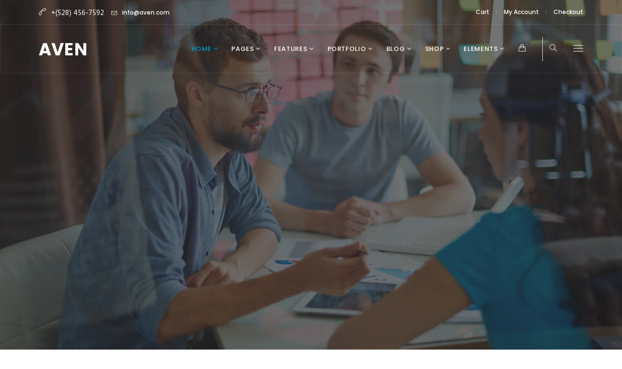

--- FILE ---
content_type: text/html; charset=UTF-8
request_url: https://themes.zozothemes.com/aven/home-8/
body_size: 30626
content:
<!DOCTYPE html>
<html lang="en-US" prefix="og: http://ogp.me/ns# fb: http://ogp.me/ns/fb#">
<head>
	<meta charset="UTF-8">
	
	<!-- Latest IE rendering engine & Chrome Frame Meta Tags -->
	<!--[if IE]><meta http-equiv='X-UA-Compatible' content='IE=edge,chrome=1'><![endif]-->
	
	<link rel="profile" href="http://gmpg.org/xfn/11">
	<link rel="pingback" href="https://themes.zozothemes.com/aven/xmlrpc.php">
	
	<title>Home 8 &#8211; Aven</title>
<meta name='robots' content='max-image-preview:large' />
<link rel='dns-prefetch' href='//fonts.googleapis.com' />
<link rel='preconnect' href='https://fonts.gstatic.com' crossorigin />
<link rel="alternate" type="application/rss+xml" title="Aven &raquo; Feed" href="https://themes.zozothemes.com/aven/feed/" />
<link rel="alternate" type="application/rss+xml" title="Aven &raquo; Comments Feed" href="https://themes.zozothemes.com/aven/comments/feed/" />
<link rel="alternate" title="oEmbed (JSON)" type="application/json+oembed" href="https://themes.zozothemes.com/aven/wp-json/oembed/1.0/embed?url=https%3A%2F%2Fthemes.zozothemes.com%2Faven%2Fhome-8%2F" />
<link rel="alternate" title="oEmbed (XML)" type="text/xml+oembed" href="https://themes.zozothemes.com/aven/wp-json/oembed/1.0/embed?url=https%3A%2F%2Fthemes.zozothemes.com%2Faven%2Fhome-8%2F&#038;format=xml" />
<meta name="viewport" content="width=device-width, initial-scale=1, maximum-scale=1" />
<meta property="og:title" content="Home 8" />
<meta property="og:type" content="article" />
<meta property="og:url" content="https://themes.zozothemes.com/aven/home-8/" />
<meta property="og:site_name" content="Aven" />
<meta property="og:description" content="Sed cursus turpis vitae tortor. Donec posuere vulputate arcu cursus velit.Sed cursus turpis vitae..." />
<meta property="og:image" content="https://themes.zozothemes.com/aven/wp-content/uploads/2022/07/logo.png" />
<style id='wp-img-auto-sizes-contain-inline-css' type='text/css'>
img:is([sizes=auto i],[sizes^="auto," i]){contain-intrinsic-size:3000px 1500px}
/*# sourceURL=wp-img-auto-sizes-contain-inline-css */
</style>
<style id='wp-emoji-styles-inline-css' type='text/css'>

	img.wp-smiley, img.emoji {
		display: inline !important;
		border: none !important;
		box-shadow: none !important;
		height: 1em !important;
		width: 1em !important;
		margin: 0 0.07em !important;
		vertical-align: -0.1em !important;
		background: none !important;
		padding: 0 !important;
	}
/*# sourceURL=wp-emoji-styles-inline-css */
</style>
<style id='wp-block-library-inline-css' type='text/css'>
:root{--wp-block-synced-color:#7a00df;--wp-block-synced-color--rgb:122,0,223;--wp-bound-block-color:var(--wp-block-synced-color);--wp-editor-canvas-background:#ddd;--wp-admin-theme-color:#007cba;--wp-admin-theme-color--rgb:0,124,186;--wp-admin-theme-color-darker-10:#006ba1;--wp-admin-theme-color-darker-10--rgb:0,107,160.5;--wp-admin-theme-color-darker-20:#005a87;--wp-admin-theme-color-darker-20--rgb:0,90,135;--wp-admin-border-width-focus:2px}@media (min-resolution:192dpi){:root{--wp-admin-border-width-focus:1.5px}}.wp-element-button{cursor:pointer}:root .has-very-light-gray-background-color{background-color:#eee}:root .has-very-dark-gray-background-color{background-color:#313131}:root .has-very-light-gray-color{color:#eee}:root .has-very-dark-gray-color{color:#313131}:root .has-vivid-green-cyan-to-vivid-cyan-blue-gradient-background{background:linear-gradient(135deg,#00d084,#0693e3)}:root .has-purple-crush-gradient-background{background:linear-gradient(135deg,#34e2e4,#4721fb 50%,#ab1dfe)}:root .has-hazy-dawn-gradient-background{background:linear-gradient(135deg,#faaca8,#dad0ec)}:root .has-subdued-olive-gradient-background{background:linear-gradient(135deg,#fafae1,#67a671)}:root .has-atomic-cream-gradient-background{background:linear-gradient(135deg,#fdd79a,#004a59)}:root .has-nightshade-gradient-background{background:linear-gradient(135deg,#330968,#31cdcf)}:root .has-midnight-gradient-background{background:linear-gradient(135deg,#020381,#2874fc)}:root{--wp--preset--font-size--normal:16px;--wp--preset--font-size--huge:42px}.has-regular-font-size{font-size:1em}.has-larger-font-size{font-size:2.625em}.has-normal-font-size{font-size:var(--wp--preset--font-size--normal)}.has-huge-font-size{font-size:var(--wp--preset--font-size--huge)}.has-text-align-center{text-align:center}.has-text-align-left{text-align:left}.has-text-align-right{text-align:right}.has-fit-text{white-space:nowrap!important}#end-resizable-editor-section{display:none}.aligncenter{clear:both}.items-justified-left{justify-content:flex-start}.items-justified-center{justify-content:center}.items-justified-right{justify-content:flex-end}.items-justified-space-between{justify-content:space-between}.screen-reader-text{border:0;clip-path:inset(50%);height:1px;margin:-1px;overflow:hidden;padding:0;position:absolute;width:1px;word-wrap:normal!important}.screen-reader-text:focus{background-color:#ddd;clip-path:none;color:#444;display:block;font-size:1em;height:auto;left:5px;line-height:normal;padding:15px 23px 14px;text-decoration:none;top:5px;width:auto;z-index:100000}html :where(.has-border-color){border-style:solid}html :where([style*=border-top-color]){border-top-style:solid}html :where([style*=border-right-color]){border-right-style:solid}html :where([style*=border-bottom-color]){border-bottom-style:solid}html :where([style*=border-left-color]){border-left-style:solid}html :where([style*=border-width]){border-style:solid}html :where([style*=border-top-width]){border-top-style:solid}html :where([style*=border-right-width]){border-right-style:solid}html :where([style*=border-bottom-width]){border-bottom-style:solid}html :where([style*=border-left-width]){border-left-style:solid}html :where(img[class*=wp-image-]){height:auto;max-width:100%}:where(figure){margin:0 0 1em}html :where(.is-position-sticky){--wp-admin--admin-bar--position-offset:var(--wp-admin--admin-bar--height,0px)}@media screen and (max-width:600px){html :where(.is-position-sticky){--wp-admin--admin-bar--position-offset:0px}}

/*# sourceURL=wp-block-library-inline-css */
</style><link rel='stylesheet' id='wc-blocks-style-css' href='https://themes.zozothemes.com/aven/wp-content/plugins/woocommerce/assets/client/blocks/wc-blocks.css' type='text/css' media='all' />
<style id='global-styles-inline-css' type='text/css'>
:root{--wp--preset--aspect-ratio--square: 1;--wp--preset--aspect-ratio--4-3: 4/3;--wp--preset--aspect-ratio--3-4: 3/4;--wp--preset--aspect-ratio--3-2: 3/2;--wp--preset--aspect-ratio--2-3: 2/3;--wp--preset--aspect-ratio--16-9: 16/9;--wp--preset--aspect-ratio--9-16: 9/16;--wp--preset--color--black: #000000;--wp--preset--color--cyan-bluish-gray: #abb8c3;--wp--preset--color--white: #ffffff;--wp--preset--color--pale-pink: #f78da7;--wp--preset--color--vivid-red: #cf2e2e;--wp--preset--color--luminous-vivid-orange: #ff6900;--wp--preset--color--luminous-vivid-amber: #fcb900;--wp--preset--color--light-green-cyan: #7bdcb5;--wp--preset--color--vivid-green-cyan: #00d084;--wp--preset--color--pale-cyan-blue: #8ed1fc;--wp--preset--color--vivid-cyan-blue: #0693e3;--wp--preset--color--vivid-purple: #9b51e0;--wp--preset--gradient--vivid-cyan-blue-to-vivid-purple: linear-gradient(135deg,rgb(6,147,227) 0%,rgb(155,81,224) 100%);--wp--preset--gradient--light-green-cyan-to-vivid-green-cyan: linear-gradient(135deg,rgb(122,220,180) 0%,rgb(0,208,130) 100%);--wp--preset--gradient--luminous-vivid-amber-to-luminous-vivid-orange: linear-gradient(135deg,rgb(252,185,0) 0%,rgb(255,105,0) 100%);--wp--preset--gradient--luminous-vivid-orange-to-vivid-red: linear-gradient(135deg,rgb(255,105,0) 0%,rgb(207,46,46) 100%);--wp--preset--gradient--very-light-gray-to-cyan-bluish-gray: linear-gradient(135deg,rgb(238,238,238) 0%,rgb(169,184,195) 100%);--wp--preset--gradient--cool-to-warm-spectrum: linear-gradient(135deg,rgb(74,234,220) 0%,rgb(151,120,209) 20%,rgb(207,42,186) 40%,rgb(238,44,130) 60%,rgb(251,105,98) 80%,rgb(254,248,76) 100%);--wp--preset--gradient--blush-light-purple: linear-gradient(135deg,rgb(255,206,236) 0%,rgb(152,150,240) 100%);--wp--preset--gradient--blush-bordeaux: linear-gradient(135deg,rgb(254,205,165) 0%,rgb(254,45,45) 50%,rgb(107,0,62) 100%);--wp--preset--gradient--luminous-dusk: linear-gradient(135deg,rgb(255,203,112) 0%,rgb(199,81,192) 50%,rgb(65,88,208) 100%);--wp--preset--gradient--pale-ocean: linear-gradient(135deg,rgb(255,245,203) 0%,rgb(182,227,212) 50%,rgb(51,167,181) 100%);--wp--preset--gradient--electric-grass: linear-gradient(135deg,rgb(202,248,128) 0%,rgb(113,206,126) 100%);--wp--preset--gradient--midnight: linear-gradient(135deg,rgb(2,3,129) 0%,rgb(40,116,252) 100%);--wp--preset--font-size--small: 13px;--wp--preset--font-size--medium: 20px;--wp--preset--font-size--large: 36px;--wp--preset--font-size--x-large: 42px;--wp--preset--spacing--20: 0.44rem;--wp--preset--spacing--30: 0.67rem;--wp--preset--spacing--40: 1rem;--wp--preset--spacing--50: 1.5rem;--wp--preset--spacing--60: 2.25rem;--wp--preset--spacing--70: 3.38rem;--wp--preset--spacing--80: 5.06rem;--wp--preset--shadow--natural: 6px 6px 9px rgba(0, 0, 0, 0.2);--wp--preset--shadow--deep: 12px 12px 50px rgba(0, 0, 0, 0.4);--wp--preset--shadow--sharp: 6px 6px 0px rgba(0, 0, 0, 0.2);--wp--preset--shadow--outlined: 6px 6px 0px -3px rgb(255, 255, 255), 6px 6px rgb(0, 0, 0);--wp--preset--shadow--crisp: 6px 6px 0px rgb(0, 0, 0);}:where(.is-layout-flex){gap: 0.5em;}:where(.is-layout-grid){gap: 0.5em;}body .is-layout-flex{display: flex;}.is-layout-flex{flex-wrap: wrap;align-items: center;}.is-layout-flex > :is(*, div){margin: 0;}body .is-layout-grid{display: grid;}.is-layout-grid > :is(*, div){margin: 0;}:where(.wp-block-columns.is-layout-flex){gap: 2em;}:where(.wp-block-columns.is-layout-grid){gap: 2em;}:where(.wp-block-post-template.is-layout-flex){gap: 1.25em;}:where(.wp-block-post-template.is-layout-grid){gap: 1.25em;}.has-black-color{color: var(--wp--preset--color--black) !important;}.has-cyan-bluish-gray-color{color: var(--wp--preset--color--cyan-bluish-gray) !important;}.has-white-color{color: var(--wp--preset--color--white) !important;}.has-pale-pink-color{color: var(--wp--preset--color--pale-pink) !important;}.has-vivid-red-color{color: var(--wp--preset--color--vivid-red) !important;}.has-luminous-vivid-orange-color{color: var(--wp--preset--color--luminous-vivid-orange) !important;}.has-luminous-vivid-amber-color{color: var(--wp--preset--color--luminous-vivid-amber) !important;}.has-light-green-cyan-color{color: var(--wp--preset--color--light-green-cyan) !important;}.has-vivid-green-cyan-color{color: var(--wp--preset--color--vivid-green-cyan) !important;}.has-pale-cyan-blue-color{color: var(--wp--preset--color--pale-cyan-blue) !important;}.has-vivid-cyan-blue-color{color: var(--wp--preset--color--vivid-cyan-blue) !important;}.has-vivid-purple-color{color: var(--wp--preset--color--vivid-purple) !important;}.has-black-background-color{background-color: var(--wp--preset--color--black) !important;}.has-cyan-bluish-gray-background-color{background-color: var(--wp--preset--color--cyan-bluish-gray) !important;}.has-white-background-color{background-color: var(--wp--preset--color--white) !important;}.has-pale-pink-background-color{background-color: var(--wp--preset--color--pale-pink) !important;}.has-vivid-red-background-color{background-color: var(--wp--preset--color--vivid-red) !important;}.has-luminous-vivid-orange-background-color{background-color: var(--wp--preset--color--luminous-vivid-orange) !important;}.has-luminous-vivid-amber-background-color{background-color: var(--wp--preset--color--luminous-vivid-amber) !important;}.has-light-green-cyan-background-color{background-color: var(--wp--preset--color--light-green-cyan) !important;}.has-vivid-green-cyan-background-color{background-color: var(--wp--preset--color--vivid-green-cyan) !important;}.has-pale-cyan-blue-background-color{background-color: var(--wp--preset--color--pale-cyan-blue) !important;}.has-vivid-cyan-blue-background-color{background-color: var(--wp--preset--color--vivid-cyan-blue) !important;}.has-vivid-purple-background-color{background-color: var(--wp--preset--color--vivid-purple) !important;}.has-black-border-color{border-color: var(--wp--preset--color--black) !important;}.has-cyan-bluish-gray-border-color{border-color: var(--wp--preset--color--cyan-bluish-gray) !important;}.has-white-border-color{border-color: var(--wp--preset--color--white) !important;}.has-pale-pink-border-color{border-color: var(--wp--preset--color--pale-pink) !important;}.has-vivid-red-border-color{border-color: var(--wp--preset--color--vivid-red) !important;}.has-luminous-vivid-orange-border-color{border-color: var(--wp--preset--color--luminous-vivid-orange) !important;}.has-luminous-vivid-amber-border-color{border-color: var(--wp--preset--color--luminous-vivid-amber) !important;}.has-light-green-cyan-border-color{border-color: var(--wp--preset--color--light-green-cyan) !important;}.has-vivid-green-cyan-border-color{border-color: var(--wp--preset--color--vivid-green-cyan) !important;}.has-pale-cyan-blue-border-color{border-color: var(--wp--preset--color--pale-cyan-blue) !important;}.has-vivid-cyan-blue-border-color{border-color: var(--wp--preset--color--vivid-cyan-blue) !important;}.has-vivid-purple-border-color{border-color: var(--wp--preset--color--vivid-purple) !important;}.has-vivid-cyan-blue-to-vivid-purple-gradient-background{background: var(--wp--preset--gradient--vivid-cyan-blue-to-vivid-purple) !important;}.has-light-green-cyan-to-vivid-green-cyan-gradient-background{background: var(--wp--preset--gradient--light-green-cyan-to-vivid-green-cyan) !important;}.has-luminous-vivid-amber-to-luminous-vivid-orange-gradient-background{background: var(--wp--preset--gradient--luminous-vivid-amber-to-luminous-vivid-orange) !important;}.has-luminous-vivid-orange-to-vivid-red-gradient-background{background: var(--wp--preset--gradient--luminous-vivid-orange-to-vivid-red) !important;}.has-very-light-gray-to-cyan-bluish-gray-gradient-background{background: var(--wp--preset--gradient--very-light-gray-to-cyan-bluish-gray) !important;}.has-cool-to-warm-spectrum-gradient-background{background: var(--wp--preset--gradient--cool-to-warm-spectrum) !important;}.has-blush-light-purple-gradient-background{background: var(--wp--preset--gradient--blush-light-purple) !important;}.has-blush-bordeaux-gradient-background{background: var(--wp--preset--gradient--blush-bordeaux) !important;}.has-luminous-dusk-gradient-background{background: var(--wp--preset--gradient--luminous-dusk) !important;}.has-pale-ocean-gradient-background{background: var(--wp--preset--gradient--pale-ocean) !important;}.has-electric-grass-gradient-background{background: var(--wp--preset--gradient--electric-grass) !important;}.has-midnight-gradient-background{background: var(--wp--preset--gradient--midnight) !important;}.has-small-font-size{font-size: var(--wp--preset--font-size--small) !important;}.has-medium-font-size{font-size: var(--wp--preset--font-size--medium) !important;}.has-large-font-size{font-size: var(--wp--preset--font-size--large) !important;}.has-x-large-font-size{font-size: var(--wp--preset--font-size--x-large) !important;}
/*# sourceURL=global-styles-inline-css */
</style>

<style id='classic-theme-styles-inline-css' type='text/css'>
/*! This file is auto-generated */
.wp-block-button__link{color:#fff;background-color:#32373c;border-radius:9999px;box-shadow:none;text-decoration:none;padding:calc(.667em + 2px) calc(1.333em + 2px);font-size:1.125em}.wp-block-file__button{background:#32373c;color:#fff;text-decoration:none}
/*# sourceURL=/wp-includes/css/classic-themes.min.css */
</style>
<style id='woocommerce-inline-inline-css' type='text/css'>
.woocommerce form .form-row .required { visibility: visible; }
/*# sourceURL=woocommerce-inline-inline-css */
</style>
<link rel='stylesheet' id='redux-extendify-styles-css' href='https://themes.zozothemes.com/aven/wp-content/plugins/zozothemes-core/admin/ReduxCore/assets/css/extendify-utilities.css' type='text/css' media='all' />
<link rel='stylesheet' id='js_composer_front-css' href='https://themes.zozothemes.com/aven/wp-content/plugins/js_composer/assets/css/js_composer.min.css' type='text/css' media='all' />
<link rel='stylesheet' id='aven-zozo-main-min-style-css' href='https://themes.zozothemes.com/aven/wp-content/themes/aven/css/main-min.css' type='text/css' media='all' />
<link rel='stylesheet' id='aven-zozo-theme-style-css' href='https://themes.zozothemes.com/aven/wp-content/themes/aven/style.css' type='text/css' media='all' />
<link rel='stylesheet' id='aven-zozo-color-scheme-style-css' href='https://themes.zozothemes.com/aven/wp-content/themes/aven/color-schemes/blue.css' type='text/css' media='all' />
<link rel='stylesheet' id='aven-zozo-custom-css-css' href='//themes.zozothemes.com/aven/wp-content/uploads/aven/theme_1.css' type='text/css' media='all' />
<link rel='stylesheet' id='zozo-shortcodes-css' href='https://themes.zozothemes.com/aven/wp-content/plugins/zozothemes-core/shortcodes.css' type='text/css' media='all' />
<link rel='stylesheet' id='contact-form-7-css' href='https://themes.zozothemes.com/aven/wp-content/plugins/contact-form-7/includes/css/styles.css' type='text/css' media='all' />
<link rel="preload" as="style" href="https://fonts.googleapis.com/css?family=Hind:300,400,500,600,700%7CPoppins:100,200,300,400,500,600,700,800,900,100italic,200italic,300italic,400italic,500italic,600italic,700italic,800italic,900italic&#038;display=swap" /><link rel="stylesheet" href="https://fonts.googleapis.com/css?family=Hind:300,400,500,600,700%7CPoppins:100,200,300,400,500,600,700,800,900,100italic,200italic,300italic,400italic,500italic,600italic,700italic,800italic,900italic&#038;display=swap" media="print" onload="this.media='all'"><noscript><link rel="stylesheet" href="https://fonts.googleapis.com/css?family=Hind:300,400,500,600,700%7CPoppins:100,200,300,400,500,600,700,800,900,100italic,200italic,300italic,400italic,500italic,600italic,700italic,800italic,900italic&#038;display=swap" /></noscript><script type="text/javascript" src="https://themes.zozothemes.com/aven/wp-includes/js/jquery/jquery.min.js" id="jquery-core-js"></script>
<script type="text/javascript" src="https://themes.zozothemes.com/aven/wp-includes/js/jquery/jquery-migrate.min.js" id="jquery-migrate-js"></script>
<script type="text/javascript" src="//themes.zozothemes.com/aven/wp-content/plugins/revslider/sr6/assets/js/rbtools.min.js" async id="tp-tools-js"></script>
<script type="text/javascript" src="//themes.zozothemes.com/aven/wp-content/plugins/revslider/sr6/assets/js/rs6.min.js" async id="revmin-js"></script>
<script type="text/javascript" src="https://themes.zozothemes.com/aven/wp-content/plugins/woocommerce/assets/js/jquery-blockui/jquery.blockUI.min.js" id="wc-jquery-blockui-js" data-wp-strategy="defer"></script>
<script type="text/javascript" id="wc-add-to-cart-js-extra">
/* <![CDATA[ */
var wc_add_to_cart_params = {"ajax_url":"/aven/wp-admin/admin-ajax.php","wc_ajax_url":"/aven/?wc-ajax=%%endpoint%%","i18n_view_cart":"View cart","cart_url":"https://themes.zozothemes.com/aven/cart/","is_cart":"","cart_redirect_after_add":"no"};
//# sourceURL=wc-add-to-cart-js-extra
/* ]]> */
</script>
<script type="text/javascript" src="https://themes.zozothemes.com/aven/wp-content/plugins/woocommerce/assets/js/frontend/add-to-cart.min.js" id="wc-add-to-cart-js" data-wp-strategy="defer"></script>
<script type="text/javascript" src="https://themes.zozothemes.com/aven/wp-content/plugins/js_composer/assets/js/vendors/woocommerce-add-to-cart.js" id="vc_woocommerce-add-to-cart-js-js"></script>
<script type="text/javascript" id="aven-theme-init-js-js-extra">
/* <![CDATA[ */
var aven_zozo_js_vars = {"zozo_template_uri":"https://themes.zozothemes.com/aven/wp-content/themes/aven","isRTL":"false","isOriginLeft":"true","zozo_sticky_height":"60px","zozo_sticky_height_alt":"60px","zozo_ajax_url":"https://themes.zozothemes.com/aven/wp-admin/admin-ajax.php","zozo_back_menu":"Back","zozo_CounterYears":"Years","zozo_CounterMonths":"Months","zozo_CounterWeeks":"Weeks","zozo_CounterDays":"Days","zozo_CounterHours":"Hours","zozo_CounterMins":"Mins","zozo_CounterSecs":"Secs","zozo_CounterYear":"Year","zozo_CounterMonth":"Month","zozo_CounterWeek":"Week","zozo_CounterDay":"Day","zozo_CounterHour":"Hour","zozo_CounterMin":"Min","zozo_CounterSec":"Sec"};
//# sourceURL=aven-theme-init-js-js-extra
/* ]]> */
</script>
<script type="text/javascript" src="https://themes.zozothemes.com/aven/wp-content/themes/aven/js/plugins/theme-init.min.js" id="aven-theme-init-js-js"></script>
<script></script><link rel="https://api.w.org/" href="https://themes.zozothemes.com/aven/wp-json/" /><link rel="alternate" title="JSON" type="application/json" href="https://themes.zozothemes.com/aven/wp-json/wp/v2/pages/2401" /><link rel="EditURI" type="application/rsd+xml" title="RSD" href="https://themes.zozothemes.com/aven/xmlrpc.php?rsd" />
<meta name="generator" content="WordPress 6.9" />
<meta name="generator" content="WooCommerce 10.4.3" />
<link rel="canonical" href="https://themes.zozothemes.com/aven/home-8/" />
<link rel='shortlink' href='https://themes.zozothemes.com/aven/?p=2401' />
<meta name="generator" content="Redux 4.4.4" /><!-- Custom CSS -->
<style type="text/css">.footer-copyright-left a:hover {
    color: inherit;
}</style>
	<noscript><style>.woocommerce-product-gallery{ opacity: 1 !important; }</style></noscript>
	<meta name="generator" content="Powered by WPBakery Page Builder - drag and drop page builder for WordPress."/>
<style data-type="vc_custom-css">.zozo-logo .navbar-brand img {
    filter: brightness(0) invert(1);
    -webkit-filter: brightness(0) invert(1);
    -ms-filter: brightness(0) invert(1);
}</style><meta name="generator" content="Powered by Slider Revolution 6.7.40 - responsive, Mobile-Friendly Slider Plugin for WordPress with comfortable drag and drop interface." />
<link rel="icon" href="https://themes.zozothemes.com/aven/wp-content/uploads/2022/07/cropped-sticky-logo-32x32.png" sizes="32x32" />
<link rel="icon" href="https://themes.zozothemes.com/aven/wp-content/uploads/2022/07/cropped-sticky-logo-192x192.png" sizes="192x192" />
<link rel="apple-touch-icon" href="https://themes.zozothemes.com/aven/wp-content/uploads/2022/07/cropped-sticky-logo-180x180.png" />
<meta name="msapplication-TileImage" content="https://themes.zozothemes.com/aven/wp-content/uploads/2022/07/cropped-sticky-logo-270x270.png" />
<script>function setREVStartSize(e){
			//window.requestAnimationFrame(function() {
				window.RSIW = window.RSIW===undefined ? window.innerWidth : window.RSIW;
				window.RSIH = window.RSIH===undefined ? window.innerHeight : window.RSIH;
				try {
					var pw = document.getElementById(e.c).parentNode.offsetWidth,
						newh;
					pw = pw===0 || isNaN(pw) || (e.l=="fullwidth" || e.layout=="fullwidth") ? window.RSIW : pw;
					e.tabw = e.tabw===undefined ? 0 : parseInt(e.tabw);
					e.thumbw = e.thumbw===undefined ? 0 : parseInt(e.thumbw);
					e.tabh = e.tabh===undefined ? 0 : parseInt(e.tabh);
					e.thumbh = e.thumbh===undefined ? 0 : parseInt(e.thumbh);
					e.tabhide = e.tabhide===undefined ? 0 : parseInt(e.tabhide);
					e.thumbhide = e.thumbhide===undefined ? 0 : parseInt(e.thumbhide);
					e.mh = e.mh===undefined || e.mh=="" || e.mh==="auto" ? 0 : parseInt(e.mh,0);
					if(e.layout==="fullscreen" || e.l==="fullscreen")
						newh = Math.max(e.mh,window.RSIH);
					else{
						e.gw = Array.isArray(e.gw) ? e.gw : [e.gw];
						for (var i in e.rl) if (e.gw[i]===undefined || e.gw[i]===0) e.gw[i] = e.gw[i-1];
						e.gh = e.el===undefined || e.el==="" || (Array.isArray(e.el) && e.el.length==0)? e.gh : e.el;
						e.gh = Array.isArray(e.gh) ? e.gh : [e.gh];
						for (var i in e.rl) if (e.gh[i]===undefined || e.gh[i]===0) e.gh[i] = e.gh[i-1];
											
						var nl = new Array(e.rl.length),
							ix = 0,
							sl;
						e.tabw = e.tabhide>=pw ? 0 : e.tabw;
						e.thumbw = e.thumbhide>=pw ? 0 : e.thumbw;
						e.tabh = e.tabhide>=pw ? 0 : e.tabh;
						e.thumbh = e.thumbhide>=pw ? 0 : e.thumbh;
						for (var i in e.rl) nl[i] = e.rl[i]<window.RSIW ? 0 : e.rl[i];
						sl = nl[0];
						for (var i in nl) if (sl>nl[i] && nl[i]>0) { sl = nl[i]; ix=i;}
						var m = pw>(e.gw[ix]+e.tabw+e.thumbw) ? 1 : (pw-(e.tabw+e.thumbw)) / (e.gw[ix]);
						newh =  (e.gh[ix] * m) + (e.tabh + e.thumbh);
					}
					var el = document.getElementById(e.c);
					if (el!==null && el) el.style.height = newh+"px";
					el = document.getElementById(e.c+"_wrapper");
					if (el!==null && el) {
						el.style.height = newh+"px";
						el.style.display = "block";
					}
				} catch(e){
					console.log("Failure at Presize of Slider:" + e)
				}
			//});
		  };</script>
		<style type="text/css" id="wp-custom-css">
						</style>
		<style type="text/css" data-type="vc_shortcodes-default-css">.vc_do_btn{margin-bottom:22px;}</style><style type="text/css" data-type="vc_shortcodes-custom-css">.vc_custom_1463745970933{background-image: url(https://themes.zozothemes.com/aven/wp-content/uploads/2016/05/bg-15.jpg?id=2491) !important;}.vc_custom_1721626975852{padding-top: 50px !important;padding-bottom: 50px !important;}.vc_custom_1464419073137{padding-right: 30px !important;padding-bottom: 35px !important;padding-left: 30px !important;background-image: url(https://themes.zozothemes.com/aven/wp-content/uploads/2016/05/side-img-2.jpg?id=2427) !important;background-position: center !important;background-repeat: no-repeat !important;background-size: cover !important;}.vc_custom_1721626696803{margin-bottom: 50px !important;}.vc_custom_1463738633625{padding-top: 50px !important;}.vc_custom_1721629310584{background-image: url(https://themes.zozothemes.com/aven/wp-content/uploads/2016/05/side-img3.jpg?id=2487) !important;background-position: center !important;background-repeat: no-repeat !important;background-size: cover !important;}.vc_custom_1721626808100{padding-left: 30px !important;}</style><noscript><style> .wpb_animate_when_almost_visible { opacity: 1; }</style></noscript><link rel='stylesheet' id='vc_animate-css-css' href='https://themes.zozothemes.com/aven/wp-content/plugins/js_composer/assets/lib/vendor/dist/animate.css/animate.min.css' type='text/css' media='all' />
<link rel='stylesheet' id='vc_tta_style-css' href='https://themes.zozothemes.com/aven/wp-content/plugins/js_composer/assets/css/js_composer_tta.min.css' type='text/css' media='all' />
<link rel='stylesheet' id='rs-plugin-settings-css' href='//themes.zozothemes.com/aven/wp-content/plugins/revslider/sr6/assets/css/rs6.css' type='text/css' media='all' />
<style id='rs-plugin-settings-inline-css' type='text/css'>
.rev_slider_wrapper span.slide-color{color:#50C4F7}
/*# sourceURL=rs-plugin-settings-inline-css */
</style>
</head>

<body class="wp-singular page-template page-template-template-fullwidth page-template-template-fullwidth-php page page-id-2401 wp-embed-responsive wp-theme-aven theme-aven woocommerce-no-js fullwidth hide-title-bar-yes htype-header-1 footer-default theme-skin-light footer-scroll-bar header-is-sticky header-sticky-hide mhv-tablet-land header-mobile-is-sticky rev-position-header-below trans-h-transparent  one-col wpb-js-composer js-comp-ver-8.7.2 vc_responsive">
	<div class="secondary_menu right"><a href="#" target="_self" class="secondary_menu_close"><i class="flaticon flaticon-shapes"></i></a><div class="secondary-menu-inner"><div id="nav_menu-5" class="widget widget_nav_menu"><h3 class="widget-title">Aven Menu</h3><div class="menu-secondary-menu-container"><ul id="menu-secondary-menu" class="menu"><li id="menu-item-3540" class="menu-item menu-item-type-custom menu-item-object-custom menu-item-home menu-item-3540"><a href="http://themes.zozothemes.com/aven/">Home</a></li>
<li id="menu-item-3541" class="menu-item menu-item-type-post_type menu-item-object-page menu-item-3541"><a href="https://themes.zozothemes.com/aven/about-us-1/">About Us</a></li>
<li id="menu-item-3545" class="menu-item menu-item-type-post_type menu-item-object-page menu-item-3545"><a href="https://themes.zozothemes.com/aven/grid-3-column/">Portfolio</a></li>
<li id="menu-item-3546" class="menu-item menu-item-type-post_type menu-item-object-page menu-item-3546"><a href="https://themes.zozothemes.com/aven/metro-3-column/">Blog</a></li>
<li id="menu-item-3544" class="menu-item menu-item-type-post_type menu-item-object-page menu-item-3544"><a href="https://themes.zozothemes.com/aven/shop/">Shop</a></li>
<li id="menu-item-3543" class="menu-item menu-item-type-post_type menu-item-object-page menu-item-3543"><a href="https://themes.zozothemes.com/aven/contact-4/">Contact Us</a></li>
</ul></div></div><div id="text-14" class="widget widget_text"><h3 class="widget-title">About Us</h3>			<div class="textwidget">Aenean massa. Cum sociis natoque penatibus et magnis dis parturient montes, nascetur ridiculus mus. Donec quam felis, ultricies nec, pellentesque eu, pretium quis, sem.</div>
		</div></div></div><div id="mobile-menu-wrapper" class="mobile-menu-wrapper mobile-menu-left">
<form method="get" class="mobile-search-form" action="https://themes.zozothemes.com/aven/"><input type="text" placeholder="Enter text to search" name="s" autocomplete="off" /></form>
<div class="main-mobile-navigation-wrapper">
<div id="main-mobile-nav" class="main-nav main-mobile-nav main-menu-container"><ul id="main-mobile-menu" class="nav navbar-nav navbar-main zozo-main-nav"><li id="menu-item-2388" class="menu-item menu-item-type-custom menu-item-object-custom current-menu-ancestor menu-item-has-children menu-item-2388 mobile-megamenu-enabled dropdown "><a title="Home" href="#">Home</a><span class="menu-toggler" data-toggle="collapse" data-target=".collapse-2388">
				<i class="fa fa-angle-down"></i>
				</span>
<ul role="menu" class="mobile-sub-menu mobile-megamenu collapse collapse-2388 ">
	<li id="menu-item-3261" class="menu-item menu-item-type-custom menu-item-object-custom menu-item-has-children menu-item-3261 mobile-megamenu-enabled dropdown "><h6 class='zozo-megamenu-title'>Home Variation 1</h6>
	<ul role="menu" class="mobile-sub-menu mobile-sub-nav">
		<li id="menu-item-2390" class="menu-item menu-item-type-post_type menu-item-object-page menu-item-2390"><a title="Home Multi Page 1" href="https://themes.zozothemes.com/aven/home/">Home Multi Page 1</a></li>
		<li id="menu-item-763" class="menu-item menu-item-type-post_type menu-item-object-page menu-item-763"><a title="Home Multi Page 2" href="https://themes.zozothemes.com/aven/home-2/">Home Multi Page 2</a></li>
		<li id="menu-item-764" class="menu-item menu-item-type-post_type menu-item-object-page menu-item-764"><a title="Home Multi Page 3" href="https://themes.zozothemes.com/aven/home-3/">Home Multi Page 3</a></li>
		<li id="menu-item-759" class="menu-item menu-item-type-post_type menu-item-object-page menu-item-759"><a title="Home Multi Page 4" href="https://themes.zozothemes.com/aven/home-4/">Home Multi Page 4</a></li>
		<li id="menu-item-760" class="menu-item menu-item-type-post_type menu-item-object-page menu-item-760"><a title="Home Multi Page 5" href="https://themes.zozothemes.com/aven/home-5/">Home Multi Page 5</a></li>
	</ul>
</li>
	<li id="menu-item-3262" class="menu-item menu-item-type-custom menu-item-object-custom current-menu-ancestor current-menu-parent menu-item-has-children menu-item-3262 mobile-megamenu-enabled dropdown  active"><h6 class='zozo-megamenu-title'>Home Variation 2</h6>
	<ul role="menu" class="mobile-sub-menu mobile-sub-nav">
		<li id="menu-item-761" class="menu-item menu-item-type-post_type menu-item-object-page menu-item-761"><a title="Home Multi Page 6" href="https://themes.zozothemes.com/aven/home-6/">Home Multi Page 6</a></li>
		<li id="menu-item-762" class="menu-item menu-item-type-post_type menu-item-object-page menu-item-762"><a title="Home Multi Page 7" href="https://themes.zozothemes.com/aven/home-7/">Home Multi Page 7</a></li>
		<li id="menu-item-2651" class="menu-item menu-item-type-post_type menu-item-object-page current-menu-item page_item page-item-2401 current_page_item menu-item-2651 active"><a title="Home Multi Page 8" href="https://themes.zozothemes.com/aven/home-8/">Home Multi Page 8</a></li>
		<li id="menu-item-2650" class="menu-item menu-item-type-post_type menu-item-object-page menu-item-2650"><a title="Home Multi Page 9" href="https://themes.zozothemes.com/aven/home-9/">Home Multi Page 9</a></li>
		<li id="menu-item-2649" class="menu-item menu-item-type-post_type menu-item-object-page menu-item-2649"><a title="Home Multi Page 10" href="https://themes.zozothemes.com/aven/home-10/">Home Multi Page 10</a></li>
	</ul>
</li>
	<li id="menu-item-3263" class="menu-item menu-item-type-custom menu-item-object-custom menu-item-has-children menu-item-3263 mobile-megamenu-enabled dropdown "><h6 class='zozo-megamenu-title'>Home Variation 3</h6>
	<ul role="menu" class="mobile-sub-menu mobile-sub-nav">
		<li id="menu-item-765" class="menu-item menu-item-type-post_type menu-item-object-page menu-item-765"><a title="Home App" href="https://themes.zozothemes.com/aven/home-app/">Home App</a></li>
		<li id="menu-item-3153" class="menu-item menu-item-type-post_type menu-item-object-page menu-item-3153"><a title="Home Blog" href="https://themes.zozothemes.com/aven/home-blog/">Home Blog</a></li>
		<li id="menu-item-3208" class="menu-item menu-item-type-post_type menu-item-object-page menu-item-3208"><a title="Home Portfolio" href="https://themes.zozothemes.com/aven/home-portfolio/">Home Portfolio</a></li>
		<li id="menu-item-905" class="menu-item menu-item-type-post_type menu-item-object-page menu-item-905"><a title="Home shop" href="https://themes.zozothemes.com/aven/home-shop/">Home shop</a></li>
		<li id="menu-item-3480" class="menu-item menu-item-type-post_type menu-item-object-page menu-item-3480"><a title="Home Creative" href="https://themes.zozothemes.com/aven/home-creative/">Home Creative</a></li>
	</ul>
</li>
	<li id="menu-item-3264" class="menu-item menu-item-type-custom menu-item-object-custom menu-item-has-children menu-item-3264 mobile-megamenu-enabled dropdown "><h6 class='zozo-megamenu-title'>Home Variation 4</h6>
	<ul role="menu" class="mobile-sub-menu mobile-sub-nav">
		<li id="menu-item-3319" class="menu-item menu-item-type-custom menu-item-object-custom menu-item-3319"><a title="Home One Page 1" href="http://themes.zozothemes.com/aven/home-one-page-1/?sticky_hide=off">Home One Page 1</a></li>
		<li id="menu-item-3320" class="menu-item menu-item-type-custom menu-item-object-custom menu-item-3320"><a title="Home One Page 2" href="http://themes.zozothemes.com/aven/home-one-page-2/?sticky_hide=off">Home One Page 2</a></li>
		<li id="menu-item-3321" class="menu-item menu-item-type-custom menu-item-object-custom menu-item-3321"><a title="Home One Page 3" href="http://themes.zozothemes.com/aven/home-one-page-3/?sticky_hide=off">Home One Page 3</a></li>
		<li id="menu-item-3322" class="menu-item menu-item-type-custom menu-item-object-custom menu-item-3322"><a title="Home One Page 4" href="http://themes.zozothemes.com/aven/home-one-page-4/?sticky_hide=off">Home One Page 4</a></li>
		<li id="menu-item-3323" class="menu-item menu-item-type-custom menu-item-object-custom menu-item-3323"><a title="Home One Page 5" href="http://themes.zozothemes.com/aven/home-one-page-5/?sticky_hide=off">Home One Page 5</a></li>
	</ul>
</li>
</ul>
</li>
<li id="menu-item-1098" class="menu-item menu-item-type-custom menu-item-object-custom menu-item-has-children menu-item-1098 dropdown "><a title="Pages" href="#">Pages</a><span class="menu-toggler" data-toggle="collapse" data-target=".collapse-1098">
				<i class="fa fa-angle-down"></i>
				</span>
<ul role="menu" class="mobile-sub-menu collapse collapse-1098 ">
	<li id="menu-item-1162" class="menu-item menu-item-type-custom menu-item-object-custom menu-item-has-children menu-item-1162 dropdown "><a title="About Us" href="#">About Us</a><span class="menu-toggler" data-toggle="collapse" data-target=".collapse-1162">
				<i class="fa fa-angle-down"></i>
				</span>
	<ul role="menu" class="mobile-sub-menu collapse collapse-1162 ">
		<li id="menu-item-1101" class="menu-item menu-item-type-post_type menu-item-object-page menu-item-1101"><a title="About Us 1" href="https://themes.zozothemes.com/aven/about-us-1/">About Us 1</a></li>
		<li id="menu-item-1100" class="menu-item menu-item-type-post_type menu-item-object-page menu-item-1100"><a title="About Us 2" href="https://themes.zozothemes.com/aven/about-us-2/">About Us 2</a></li>
		<li id="menu-item-1099" class="menu-item menu-item-type-post_type menu-item-object-page menu-item-1099"><a title="About Us 3" href="https://themes.zozothemes.com/aven/about-us-3/">About Us 3</a></li>
		<li id="menu-item-1161" class="menu-item menu-item-type-post_type menu-item-object-page menu-item-1161"><a title="About Us 4" href="https://themes.zozothemes.com/aven/about-us-4/">About Us 4</a></li>
		<li id="menu-item-1183" class="menu-item menu-item-type-post_type menu-item-object-page menu-item-1183"><a title="About Us 5" href="https://themes.zozothemes.com/aven/about-us-5/">About Us 5</a></li>
	</ul>
</li>
	<li id="menu-item-1222" class="menu-item menu-item-type-custom menu-item-object-custom menu-item-has-children menu-item-1222 dropdown "><a title="Services" href="#">Services</a><span class="menu-toggler" data-toggle="collapse" data-target=".collapse-1222">
				<i class="fa fa-angle-down"></i>
				</span>
	<ul role="menu" class="mobile-sub-menu collapse collapse-1222 ">
		<li id="menu-item-1223" class="menu-item menu-item-type-post_type menu-item-object-page menu-item-1223"><a title="Services 1" href="https://themes.zozothemes.com/aven/services-1/">Services 1</a></li>
		<li id="menu-item-1295" class="menu-item menu-item-type-post_type menu-item-object-page menu-item-1295"><a title="Services 2" href="https://themes.zozothemes.com/aven/services-2/">Services 2</a></li>
		<li id="menu-item-1294" class="menu-item menu-item-type-post_type menu-item-object-page menu-item-1294"><a title="Services 3" href="https://themes.zozothemes.com/aven/services-3/">Services 3</a></li>
		<li id="menu-item-1320" class="menu-item menu-item-type-post_type menu-item-object-page menu-item-1320"><a title="Services 4" href="https://themes.zozothemes.com/aven/services-4/">Services 4</a></li>
		<li id="menu-item-1423" class="menu-item menu-item-type-post_type menu-item-object-page menu-item-1423"><a title="Services 5" href="https://themes.zozothemes.com/aven/services-5/">Services 5</a></li>
		<li id="menu-item-2740" class="menu-item menu-item-type-post_type menu-item-object-page menu-item-2740"><a title="Service Single" href="https://themes.zozothemes.com/aven/service-single/">Service Single</a></li>
	</ul>
</li>
	<li id="menu-item-2006" class="menu-item menu-item-type-custom menu-item-object-custom menu-item-has-children menu-item-2006 dropdown "><a title="Features" href="#">Features</a><span class="menu-toggler" data-toggle="collapse" data-target=".collapse-2006">
				<i class="fa fa-angle-down"></i>
				</span>
	<ul role="menu" class="mobile-sub-menu collapse collapse-2006 ">
		<li id="menu-item-2009" class="menu-item menu-item-type-post_type menu-item-object-page menu-item-2009"><a title="Features 1" href="https://themes.zozothemes.com/aven/features-1/">Features 1</a></li>
		<li id="menu-item-2008" class="menu-item menu-item-type-post_type menu-item-object-page menu-item-2008"><a title="Features 2" href="https://themes.zozothemes.com/aven/features-2/">Features 2</a></li>
		<li id="menu-item-2007" class="menu-item menu-item-type-post_type menu-item-object-page menu-item-2007"><a title="Features 3" href="https://themes.zozothemes.com/aven/features-3/">Features 3</a></li>
	</ul>
</li>
	<li id="menu-item-2248" class="menu-item menu-item-type-custom menu-item-object-custom menu-item-has-children menu-item-2248 dropdown "><a title="Contact Us" href="#">Contact Us</a><span class="menu-toggler" data-toggle="collapse" data-target=".collapse-2248">
				<i class="fa fa-angle-down"></i>
				</span>
	<ul role="menu" class="mobile-sub-menu collapse collapse-2248 ">
		<li id="menu-item-2253" class="menu-item menu-item-type-post_type menu-item-object-page menu-item-2253"><a title="Contact Us 1" href="https://themes.zozothemes.com/aven/contact-us-1/">Contact Us 1</a></li>
		<li id="menu-item-2252" class="menu-item menu-item-type-post_type menu-item-object-page menu-item-2252"><a title="Contact Us 2" href="https://themes.zozothemes.com/aven/contact-us-2/">Contact Us 2</a></li>
		<li id="menu-item-2251" class="menu-item menu-item-type-post_type menu-item-object-page menu-item-2251"><a title="Contact Us 3" href="https://themes.zozothemes.com/aven/contact-3/">Contact Us 3</a></li>
		<li id="menu-item-2250" class="menu-item menu-item-type-post_type menu-item-object-page menu-item-2250"><a title="Contact Us 4" href="https://themes.zozothemes.com/aven/contact-4/">Contact Us 4</a></li>
		<li id="menu-item-2249" class="menu-item menu-item-type-post_type menu-item-object-page menu-item-2249"><a title="Contact Us 5" href="https://themes.zozothemes.com/aven/contact-5/">Contact Us 5</a></li>
	</ul>
</li>
	<li id="menu-item-2060" class="menu-item menu-item-type-custom menu-item-object-custom menu-item-has-children menu-item-2060 dropdown "><a title="Extra Pages" href="#">Extra Pages</a><span class="menu-toggler" data-toggle="collapse" data-target=".collapse-2060">
				<i class="fa fa-angle-down"></i>
				</span>
	<ul role="menu" class="mobile-sub-menu collapse collapse-2060 ">
		<li id="menu-item-2061" class="menu-item menu-item-type-custom menu-item-object-custom menu-item-2061"><a title="404 Error" href="http://themes.zozothemes.com/aven/404">404 Error</a></li>
		<li id="menu-item-2063" class="menu-item menu-item-type-post_type menu-item-object-page menu-item-2063"><a title="Coming Soon" href="https://themes.zozothemes.com/aven/coming-soon/">Coming Soon</a></li>
		<li id="menu-item-2075" class="menu-item menu-item-type-post_type menu-item-object-page menu-item-2075"><a title="FAQ" href="https://themes.zozothemes.com/aven/faq/">FAQ</a></li>
		<li id="menu-item-2062" class="menu-item menu-item-type-post_type menu-item-object-page menu-item-2062"><a title="Maintenance Mode" href="https://themes.zozothemes.com/aven/maintenance-mode/">Maintenance Mode</a></li>
		<li id="menu-item-2074" class="menu-item menu-item-type-custom menu-item-object-custom menu-item-2074"><a title="Search Results" href="http://themes.zozothemes.com/aven/?s=River">Search Results</a></li>
	</ul>
</li>
</ul>
</li>
<li id="menu-item-2076" class="menu-item menu-item-type-custom menu-item-object-custom menu-item-has-children menu-item-2076 dropdown "><a title="Features" href="#">Features</a><span class="menu-toggler" data-toggle="collapse" data-target=".collapse-2076">
				<i class="fa fa-angle-down"></i>
				</span>
<ul role="menu" class="mobile-sub-menu collapse collapse-2076 ">
	<li id="menu-item-2077" class="menu-item menu-item-type-custom menu-item-object-custom menu-item-has-children menu-item-2077 dropdown "><a title="Headers" href="#">Headers</a><span class="menu-toggler" data-toggle="collapse" data-target=".collapse-2077">
				<i class="fa fa-angle-down"></i>
				</span>
	<ul role="menu" class="mobile-sub-menu collapse collapse-2077 ">
		<li id="menu-item-2087" class="menu-item menu-item-type-post_type menu-item-object-page menu-item-2087"><a title="Header Simple" href="https://themes.zozothemes.com/aven/header-1/">Header Simple</a></li>
		<li id="menu-item-2088" class="menu-item menu-item-type-post_type menu-item-object-page menu-item-2088"><a title="Header Right" href="https://themes.zozothemes.com/aven/header-2/">Header Right</a></li>
		<li id="menu-item-2089" class="menu-item menu-item-type-post_type menu-item-object-page menu-item-2089"><a title="Header Center" href="https://themes.zozothemes.com/aven/header-3/">Header Center</a></li>
		<li id="menu-item-2086" class="menu-item menu-item-type-post_type menu-item-object-page menu-item-2086"><a title="Header Shop 1" href="https://themes.zozothemes.com/aven/header-4/">Header Shop 1</a></li>
		<li id="menu-item-2085" class="menu-item menu-item-type-post_type menu-item-object-page menu-item-2085"><a title="Header Shop 2" href="https://themes.zozothemes.com/aven/header-5/">Header Shop 2</a></li>
		<li id="menu-item-2084" class="menu-item menu-item-type-post_type menu-item-object-page menu-item-2084"><a title="Header Shop 3" href="https://themes.zozothemes.com/aven/header-6/">Header Shop 3</a></li>
		<li id="menu-item-2083" class="menu-item menu-item-type-post_type menu-item-object-page menu-item-2083"><a title="Header Logo Center" href="https://themes.zozothemes.com/aven/header-7/">Header Logo Center</a></li>
		<li id="menu-item-2082" class="menu-item menu-item-type-post_type menu-item-object-page menu-item-2082"><a title="Header Logo Center 2" href="https://themes.zozothemes.com/aven/header-8/">Header Logo Center 2</a></li>
		<li id="menu-item-2081" class="menu-item menu-item-type-post_type menu-item-object-page menu-item-2081"><a title="Header Contact Details" href="https://themes.zozothemes.com/aven/header-9/">Header Contact Details</a></li>
		<li id="menu-item-2080" class="menu-item menu-item-type-post_type menu-item-object-page menu-item-2080"><a title="Header Toggle Elements" href="https://themes.zozothemes.com/aven/header-10/">Header Toggle Elements</a></li>
		<li id="menu-item-2079" class="menu-item menu-item-type-post_type menu-item-object-page menu-item-2079"><a title="Header Slide Menu" href="https://themes.zozothemes.com/aven/header-11/">Header Slide Menu</a></li>
		<li id="menu-item-2078" class="menu-item menu-item-type-post_type menu-item-object-page menu-item-2078"><a title="Header Vertical Menu" href="https://themes.zozothemes.com/aven/header-12/">Header Vertical Menu</a></li>
		<li id="menu-item-2337" class="menu-item menu-item-type-post_type menu-item-object-page menu-item-2337"><a title="Header Overlay" href="https://themes.zozothemes.com/aven/header-overlay/">Header Overlay</a></li>
	</ul>
</li>
	<li id="menu-item-2158" class="menu-item menu-item-type-custom menu-item-object-custom menu-item-has-children menu-item-2158 dropdown "><a title="Page Title" href="#">Page Title</a><span class="menu-toggler" data-toggle="collapse" data-target=".collapse-2158">
				<i class="fa fa-angle-down"></i>
				</span>
	<ul role="menu" class="mobile-sub-menu collapse collapse-2158 ">
		<li id="menu-item-2167" class="menu-item menu-item-type-post_type menu-item-object-page menu-item-2167"><a title="Page Title Default" href="https://themes.zozothemes.com/aven/page-title-default/">Page Title Default</a></li>
		<li id="menu-item-2166" class="menu-item menu-item-type-post_type menu-item-object-page menu-item-2166"><a title="Page Title Description" href="https://themes.zozothemes.com/aven/page-title-description/">Page Title Description</a></li>
		<li id="menu-item-2165" class="menu-item menu-item-type-post_type menu-item-object-page menu-item-2165"><a title="Page Title Mini" href="https://themes.zozothemes.com/aven/page-title-mini/">Page Title Mini</a></li>
		<li id="menu-item-2164" class="menu-item menu-item-type-post_type menu-item-object-page menu-item-2164"><a title="Page Title Color" href="https://themes.zozothemes.com/aven/page-title-color/">Page Title Color</a></li>
		<li id="menu-item-2163" class="menu-item menu-item-type-post_type menu-item-object-page menu-item-2163"><a title="Page Title Video" href="https://themes.zozothemes.com/aven/page-title-video/">Page Title Video</a></li>
		<li id="menu-item-2162" class="menu-item menu-item-type-post_type menu-item-object-page menu-item-2162"><a title="Page Title Center" href="https://themes.zozothemes.com/aven/page-title-center/">Page Title Center</a></li>
		<li id="menu-item-2161" class="menu-item menu-item-type-post_type menu-item-object-page menu-item-2161"><a title="Page Title Left" href="https://themes.zozothemes.com/aven/page-title-left/">Page Title Left</a></li>
		<li id="menu-item-2160" class="menu-item menu-item-type-post_type menu-item-object-page menu-item-2160"><a title="Page Title Right" href="https://themes.zozothemes.com/aven/page-title-right/">Page Title Right</a></li>
		<li id="menu-item-2159" class="menu-item menu-item-type-post_type menu-item-object-page menu-item-2159"><a title="Page Title Dark" href="https://themes.zozothemes.com/aven/page-title-dark/">Page Title Dark</a></li>
	</ul>
</li>
	<li id="menu-item-2272" class="menu-item menu-item-type-custom menu-item-object-custom menu-item-has-children menu-item-2272 dropdown "><a title="Footers" href="#">Footers</a><span class="menu-toggler" data-toggle="collapse" data-target=".collapse-2272">
				<i class="fa fa-angle-down"></i>
				</span>
	<ul role="menu" class="mobile-sub-menu collapse collapse-2272 ">
		<li id="menu-item-2275" class="menu-item menu-item-type-post_type menu-item-object-page menu-item-2275"><a title="Footer 1" href="https://themes.zozothemes.com/aven/footer-1/">Footer 1</a></li>
		<li id="menu-item-2274" class="menu-item menu-item-type-post_type menu-item-object-page menu-item-2274"><a title="Footer 2" href="https://themes.zozothemes.com/aven/footer-2/">Footer 2</a></li>
		<li id="menu-item-2273" class="menu-item menu-item-type-post_type menu-item-object-page menu-item-2273"><a title="Footer 3" href="https://themes.zozothemes.com/aven/footer-3/">Footer 3</a></li>
		<li id="menu-item-2285" class="menu-item menu-item-type-post_type menu-item-object-page menu-item-2285"><a title="Footer 4" href="https://themes.zozothemes.com/aven/footer-4/">Footer 4</a></li>
		<li id="menu-item-3050" class="menu-item menu-item-type-post_type menu-item-object-page menu-item-3050"><a title="Footer 5" href="https://themes.zozothemes.com/aven/footer-5/">Footer 5</a></li>
		<li id="menu-item-3049" class="menu-item menu-item-type-post_type menu-item-object-page menu-item-3049"><a title="Footer Simple" href="https://themes.zozothemes.com/aven/footer-simple/">Footer Simple</a></li>
		<li id="menu-item-2292" class="menu-item menu-item-type-post_type menu-item-object-page menu-item-2292"><a title="Footer Light" href="https://themes.zozothemes.com/aven/footer-light/">Footer Light</a></li>
		<li id="menu-item-2294" class="menu-item menu-item-type-post_type menu-item-object-page menu-item-2294"><a title="Hidden Footer" href="https://themes.zozothemes.com/aven/hidden-footer/">Hidden Footer</a></li>
		<li id="menu-item-2293" class="menu-item menu-item-type-post_type menu-item-object-page menu-item-2293"><a title="Sticky Footer" href="https://themes.zozothemes.com/aven/sticky-footer/">Sticky Footer</a></li>
	</ul>
</li>
	<li id="menu-item-3124" class="menu-item menu-item-type-custom menu-item-object-custom menu-item-3124"><a title="RTL" href="http://themes.zozothemes.com/aven/home-7/?RTL=1">RTL</a></li>
</ul>
</li>
<li id="menu-item-164" class="menu-item menu-item-type-custom menu-item-object-custom menu-item-has-children menu-item-164 mobile-megamenu-enabled dropdown "><a title="Portfolio" href="#">Portfolio</a><span class="menu-toggler" data-toggle="collapse" data-target=".collapse-164">
				<i class="fa fa-angle-down"></i>
				</span>
<ul role="menu" class="mobile-sub-menu mobile-megamenu collapse collapse-164 ">
	<li id="menu-item-606" class="menu-item menu-item-type-custom menu-item-object-custom menu-item-has-children menu-item-606 mobile-megamenu-enabled dropdown "><h6 class='zozo-megamenu-title'>Grid Layout</h6>
	<ul role="menu" class="mobile-sub-menu mobile-sub-nav">
		<li id="menu-item-609" class="menu-item menu-item-type-post_type menu-item-object-page menu-item-609"><a title="Grid 2 Column" href="https://themes.zozothemes.com/aven/grid-2-column/">Grid 2 Column</a></li>
		<li id="menu-item-608" class="menu-item menu-item-type-post_type menu-item-object-page menu-item-608"><a title="Grid 3 Column" href="https://themes.zozothemes.com/aven/grid-3-column/">Grid 3 Column</a></li>
		<li id="menu-item-607" class="menu-item menu-item-type-post_type menu-item-object-page menu-item-607"><a title="Grid 4 Column" href="https://themes.zozothemes.com/aven/grid-4-column/">Grid 4 Column</a></li>
	</ul>
</li>
	<li id="menu-item-629" class="menu-item menu-item-type-custom menu-item-object-custom menu-item-has-children menu-item-629 mobile-megamenu-enabled dropdown "><h6 class='zozo-megamenu-title'>Grid Gutter</h6>
	<ul role="menu" class="mobile-sub-menu mobile-sub-nav">
		<li id="menu-item-627" class="menu-item menu-item-type-post_type menu-item-object-page menu-item-627"><a title="Gutter 2 Column" href="https://themes.zozothemes.com/aven/gutter-2-column/">Gutter 2 Column</a></li>
		<li id="menu-item-628" class="menu-item menu-item-type-post_type menu-item-object-page menu-item-628"><a title="Gutter 3 Column" href="https://themes.zozothemes.com/aven/gutter-3-column/">Gutter 3 Column</a></li>
		<li id="menu-item-626" class="menu-item menu-item-type-post_type menu-item-object-page menu-item-626"><a title="Gutter 4 Column" href="https://themes.zozothemes.com/aven/gutter-4-column/">Gutter 4 Column</a></li>
	</ul>
</li>
	<li id="menu-item-630" class="menu-item menu-item-type-custom menu-item-object-custom menu-item-has-children menu-item-630 mobile-megamenu-enabled dropdown "><h6 class='zozo-megamenu-title'>Masonry Grid</h6>
	<ul role="menu" class="mobile-sub-menu mobile-sub-nav">
		<li id="menu-item-706" class="menu-item menu-item-type-post_type menu-item-object-page menu-item-706"><a title="Masonry 2 Column" href="https://themes.zozothemes.com/aven/masonry-2-column/">Masonry 2 Column</a></li>
		<li id="menu-item-705" class="menu-item menu-item-type-post_type menu-item-object-page menu-item-705"><a title="Masonry 3 Column" href="https://themes.zozothemes.com/aven/masonry-3-column/">Masonry 3 Column</a></li>
		<li id="menu-item-704" class="menu-item menu-item-type-post_type menu-item-object-page menu-item-704"><a title="Masonry 4 Column" href="https://themes.zozothemes.com/aven/masonry-4-column/">Masonry 4 Column</a></li>
	</ul>
</li>
	<li id="menu-item-631" class="menu-item menu-item-type-custom menu-item-object-custom menu-item-has-children menu-item-631 mobile-megamenu-enabled dropdown "><h6 class='zozo-megamenu-title'>Masonry Gutter</h6>
	<ul role="menu" class="mobile-sub-menu mobile-sub-nav">
		<li id="menu-item-731" class="menu-item menu-item-type-post_type menu-item-object-page menu-item-731"><a title="Masonry Gutter 2 Column" href="https://themes.zozothemes.com/aven/masonry-gutter-2-column/">Masonry Gutter 2 Column</a></li>
		<li id="menu-item-730" class="menu-item menu-item-type-post_type menu-item-object-page menu-item-730"><a title="Masonry Gutter 3 Column" href="https://themes.zozothemes.com/aven/masonry-gutter-3-column/">Masonry Gutter 3 Column</a></li>
		<li id="menu-item-729" class="menu-item menu-item-type-post_type menu-item-object-page menu-item-729"><a title="Masonry Gutter 4 Column" href="https://themes.zozothemes.com/aven/masonry-gutter-4-column/">Masonry Gutter 4 Column</a></li>
	</ul>
</li>
	<li id="menu-item-632" class="menu-item menu-item-type-custom menu-item-object-custom menu-item-has-children menu-item-632 mobile-megamenu-enabled dropdown "><h6 class='zozo-megamenu-title'>Grid Fullwidth</h6>
	<ul role="menu" class="mobile-sub-menu mobile-sub-nav">
		<li id="menu-item-641" class="menu-item menu-item-type-post_type menu-item-object-page menu-item-641"><a title="Full Width 2 Column" href="https://themes.zozothemes.com/aven/full-width-2-column/">Full Width 2 Column</a></li>
		<li id="menu-item-640" class="menu-item menu-item-type-post_type menu-item-object-page menu-item-640"><a title="Full Width 3 Column" href="https://themes.zozothemes.com/aven/full-width-3-column/">Full Width 3 Column</a></li>
		<li id="menu-item-639" class="menu-item menu-item-type-post_type menu-item-object-page menu-item-639"><a title="Full Width 4 Column" href="https://themes.zozothemes.com/aven/full-width-4-column/">Full Width 4 Column</a></li>
	</ul>
</li>
	<li id="menu-item-747" class="menu-item menu-item-type-custom menu-item-object-custom menu-item-has-children menu-item-747 mobile-megamenu-enabled dropdown "><h6 class='zozo-megamenu-title'>Masonry Full Width</h6>
	<ul role="menu" class="mobile-sub-menu mobile-sub-nav">
		<li id="menu-item-746" class="menu-item menu-item-type-post_type menu-item-object-page menu-item-746"><a title="Masonry Full width  2 Column" href="https://themes.zozothemes.com/aven/masonry-full-width-2-column/">Masonry Full width  2 Column</a></li>
		<li id="menu-item-745" class="menu-item menu-item-type-post_type menu-item-object-page menu-item-745"><a title="Masonry Full width  3 Column" href="https://themes.zozothemes.com/aven/masonry-full-width-3-column/">Masonry Full width  3 Column</a></li>
		<li id="menu-item-744" class="menu-item menu-item-type-post_type menu-item-object-page menu-item-744"><a title="Masonry Full width  4 Column" href="https://themes.zozothemes.com/aven/masonry-full-width-4-column/">Masonry Full width  4 Column</a></li>
	</ul>
</li>
	<li id="menu-item-748" class="menu-item menu-item-type-custom menu-item-object-custom menu-item-has-children menu-item-748 mobile-megamenu-enabled dropdown "><h6 class='zozo-megamenu-title'>Portfolio Single</h6>
	<ul role="menu" class="mobile-sub-menu mobile-sub-nav">
		<li id="menu-item-3548" class="menu-item menu-item-type-custom menu-item-object-custom menu-item-3548"><a title="Portfolio Single Stack" href="http://themes.zozothemes.com/aven/portfolio/eleifend-aceni/">Portfolio Single Stack</a></li>
		<li id="menu-item-3549" class="menu-item menu-item-type-custom menu-item-object-custom menu-item-3549"><a title="Portfolio Single Gallery" href="http://themes.zozothemes.com/aven/portfolio/lorem-ante-enm/">Portfolio Single Gallery</a></li>
		<li id="menu-item-3550" class="menu-item menu-item-type-custom menu-item-object-custom menu-item-3550"><a title="Portfolio Single Slider" href="http://themes.zozothemes.com/aven/portfolio/tincidunt-cras/">Portfolio Single Slider</a></li>
		<li id="menu-item-3640" class="menu-item menu-item-type-custom menu-item-object-custom menu-item-3640"><a title="Portfolio Single Custom" href="http://themes.zozothemes.com/aven/portfolio/portfolio-custom-one/">Portfolio Single Custom</a></li>
	</ul>
</li>
	<li id="menu-item-2134" class="menu-item menu-item-type-custom menu-item-object-custom menu-item-has-children menu-item-2134 mobile-megamenu-enabled dropdown "><h6 class='zozo-megamenu-title'>Portfolio Sidebar</h6>
	<ul role="menu" class="mobile-sub-menu mobile-sub-nav">
		<li id="menu-item-3551" class="menu-item menu-item-type-custom menu-item-object-custom menu-item-3551"><a title="Sidebar Stack" href="http://themes.zozothemes.com/aven/portfolio/rhoncus-ut-imp/">Sidebar Stack</a></li>
		<li id="menu-item-3552" class="menu-item menu-item-type-custom menu-item-object-custom menu-item-3552"><a title="Sidebar Gallery" href="http://themes.zozothemes.com/aven/portfolio/pellentesque-eufed/">Sidebar Gallery</a></li>
		<li id="menu-item-3553" class="menu-item menu-item-type-custom menu-item-object-custom menu-item-3553"><a title="Sidebar Slider" href="http://themes.zozothemes.com/aven/portfolio/nec-vulputate/">Sidebar Slider</a></li>
		<li id="menu-item-3641" class="menu-item menu-item-type-custom menu-item-object-custom menu-item-3641"><a title="Portfolio Custom Sidebar" href="http://themes.zozothemes.com/aven/portfolio/portfolio-custom-two/">Portfolio Custom Sidebar</a></li>
	</ul>
</li>
</ul>
</li>
<li id="menu-item-773" class="menu-item menu-item-type-custom menu-item-object-custom menu-item-has-children menu-item-773 mobile-megamenu-enabled dropdown "><a title="Blog" href="#">Blog</a><span class="menu-toggler" data-toggle="collapse" data-target=".collapse-773">
				<i class="fa fa-angle-down"></i>
				</span>
<ul role="menu" class="mobile-sub-menu mobile-megamenu collapse collapse-773 ">
	<li id="menu-item-1528" class="menu-item menu-item-type-custom menu-item-object-custom menu-item-has-children menu-item-1528 mobile-megamenu-enabled dropdown "><h6 class='zozo-megamenu-title'>Blog Grid</h6>
	<ul role="menu" class="mobile-sub-menu mobile-sub-nav">
		<li id="menu-item-776" class="menu-item menu-item-type-post_type menu-item-object-page menu-item-776"><a title="Blog  2 column" href="https://themes.zozothemes.com/aven/blog-2-column/">Blog  2 column</a></li>
		<li id="menu-item-775" class="menu-item menu-item-type-post_type menu-item-object-page menu-item-775"><a title="Blog 3 column" href="https://themes.zozothemes.com/aven/blog-3-column/">Blog 3 column</a></li>
		<li id="menu-item-774" class="menu-item menu-item-type-post_type menu-item-object-page menu-item-774"><a title="Blog 4 column" href="https://themes.zozothemes.com/aven/blog-4-column/">Blog 4 column</a></li>
	</ul>
</li>
	<li id="menu-item-1529" class="menu-item menu-item-type-custom menu-item-object-custom menu-item-has-children menu-item-1529 mobile-megamenu-enabled dropdown "><h6 class='zozo-megamenu-title'>Metro Style</h6>
	<ul role="menu" class="mobile-sub-menu mobile-sub-nav">
		<li id="menu-item-1590" class="menu-item menu-item-type-post_type menu-item-object-page menu-item-1590"><a title="Metro 2 Column" href="https://themes.zozothemes.com/aven/metro-2-column/">Metro 2 Column</a></li>
		<li id="menu-item-1589" class="menu-item menu-item-type-post_type menu-item-object-page menu-item-1589"><a title="Metro 3 Column" href="https://themes.zozothemes.com/aven/metro-3-column/">Metro 3 Column</a></li>
		<li id="menu-item-1588" class="menu-item menu-item-type-post_type menu-item-object-page menu-item-1588"><a title="Metro 4 Column" href="https://themes.zozothemes.com/aven/metro-4-column/">Metro 4 Column</a></li>
	</ul>
</li>
	<li id="menu-item-1531" class="menu-item menu-item-type-custom menu-item-object-custom menu-item-has-children menu-item-1531 mobile-megamenu-enabled dropdown "><h6 class='zozo-megamenu-title'>Metro Gutter</h6>
	<ul role="menu" class="mobile-sub-menu mobile-sub-nav">
		<li id="menu-item-1587" class="menu-item menu-item-type-post_type menu-item-object-page menu-item-1587"><a title="Metro Gutter 2 Column" href="https://themes.zozothemes.com/aven/metro-gutter-2-column/">Metro Gutter 2 Column</a></li>
		<li id="menu-item-1586" class="menu-item menu-item-type-post_type menu-item-object-page menu-item-1586"><a title="Metro Gutter 3 Column" href="https://themes.zozothemes.com/aven/metro-gutter-3-column/">Metro Gutter 3 Column</a></li>
		<li id="menu-item-1585" class="menu-item menu-item-type-post_type menu-item-object-page menu-item-1585"><a title="Metro Gutter 4 Column" href="https://themes.zozothemes.com/aven/metro-gutter-4-column/">Metro Gutter 4 Column</a></li>
	</ul>
</li>
	<li id="menu-item-1530" class="menu-item menu-item-type-custom menu-item-object-custom menu-item-has-children menu-item-1530 mobile-megamenu-enabled dropdown "><h6 class='zozo-megamenu-title'>Blog Layouts</h6>
	<ul role="menu" class="mobile-sub-menu mobile-sub-nav">
		<li id="menu-item-806" class="menu-item menu-item-type-post_type menu-item-object-page menu-item-806"><a title="Blog Classic" href="https://themes.zozothemes.com/aven/blog/">Blog Classic</a></li>
		<li id="menu-item-813" class="menu-item menu-item-type-post_type menu-item-object-page menu-item-813"><a title="Blog List" href="https://themes.zozothemes.com/aven/blog-list/">Blog List</a></li>
		<li id="menu-item-807" class="menu-item menu-item-type-custom menu-item-object-custom menu-item-807"><a title="Blog Single Page" href="https://themes.zozothemes.com/aven/sailing-in-rivers/">Blog Single Page</a></li>
	</ul>
</li>
</ul>
</li>
<li id="menu-item-1224" class="menu-item menu-item-type-custom menu-item-object-custom menu-item-has-children menu-item-1224 dropdown "><a title="Shop" href="http://themes.zozothemes.com/aven/shop/">Shop</a><span class="menu-toggler" data-toggle="collapse" data-target=".collapse-1224">
				<i class="fa fa-angle-down"></i>
				</span>
<ul role="menu" class="mobile-sub-menu collapse collapse-1224 ">
	<li id="menu-item-1225" class="menu-item menu-item-type-post_type menu-item-object-page menu-item-1225"><a title="Shop Full Width" href="https://themes.zozothemes.com/aven/shop-full-width/">Shop Full Width</a></li>
	<li id="menu-item-3423" class="menu-item menu-item-type-post_type menu-item-object-page menu-item-3423"><a title="Shop With Sidebar" href="https://themes.zozothemes.com/aven/shop/">Shop With Sidebar</a></li>
	<li id="menu-item-1228" class="menu-item menu-item-type-custom menu-item-object-custom menu-item-1228"><a title="My Account" href="http://themes.zozothemes.com/aven/my-account/">My Account</a></li>
	<li id="menu-item-1227" class="menu-item menu-item-type-custom menu-item-object-custom menu-item-1227"><a title="Cart" href="http://themes.zozothemes.com/aven/cart/">Cart</a></li>
	<li id="menu-item-1226" class="menu-item menu-item-type-custom menu-item-object-custom menu-item-1226"><a title="Checkout" href="http://themes.zozothemes.com/aven/checkout/">Checkout</a></li>
</ul>
</li>
<li id="menu-item-1427" class="menu-item menu-item-type-custom menu-item-object-custom menu-item-has-children menu-item-1427 mobile-megamenu-enabled dropdown "><a title="Elements" href="#">Elements</a><span class="menu-toggler" data-toggle="collapse" data-target=".collapse-1427">
				<i class="fa fa-angle-down"></i>
				</span>
<ul role="menu" class="mobile-sub-menu mobile-megamenu collapse collapse-1427 ">
	<li id="menu-item-1483" class="menu-item menu-item-type-custom menu-item-object-custom menu-item-has-children menu-item-1483 mobile-megamenu-enabled dropdown "><h6 class='zozo-megamenu-title'>Elements 1</h6>
	<ul role="menu" class="mobile-sub-menu mobile-sub-nav">
		<li id="menu-item-1424" class="menu-item menu-item-type-post_type menu-item-object-page menu-item-1424"><a title="Accordion" href="https://themes.zozothemes.com/aven/elements/accordion/">Accordion</a></li>
		<li id="menu-item-1425" class="menu-item menu-item-type-post_type menu-item-object-page menu-item-1425"><a title="Alert Box" href="https://themes.zozothemes.com/aven/elements/alert-box/">Alert Box</a></li>
		<li id="menu-item-1426" class="menu-item menu-item-type-post_type menu-item-object-page menu-item-1426"><a title="Anything Carousel" href="https://themes.zozothemes.com/aven/elements/anything-carousel/">Anything Carousel</a></li>
		<li id="menu-item-1466" class="menu-item menu-item-type-post_type menu-item-object-page menu-item-1466"><a title="Client" href="https://themes.zozothemes.com/aven/elements/client/">Client</a></li>
		<li id="menu-item-1468" class="menu-item menu-item-type-post_type menu-item-object-page menu-item-1468"><a title="Contact Form" href="https://themes.zozothemes.com/aven/elements/contact-form/">Contact Form</a></li>
	</ul>
</li>
	<li id="menu-item-1484" class="menu-item menu-item-type-custom menu-item-object-custom menu-item-has-children menu-item-1484 mobile-megamenu-enabled dropdown "><h6 class='zozo-megamenu-title'>Elements 2</h6>
	<ul role="menu" class="mobile-sub-menu mobile-sub-nav">
		<li id="menu-item-1467" class="menu-item menu-item-type-post_type menu-item-object-page menu-item-1467"><a title="Columns" href="https://themes.zozothemes.com/aven/elements/columns/">Columns</a></li>
		<li id="menu-item-1469" class="menu-item menu-item-type-post_type menu-item-object-page menu-item-1469"><a title="Content Box" href="https://themes.zozothemes.com/aven/elements/content-box/">Content Box</a></li>
		<li id="menu-item-1470" class="menu-item menu-item-type-post_type menu-item-object-page menu-item-1470"><a title="Counters" href="https://themes.zozothemes.com/aven/elements/counters/">Counters</a></li>
		<li id="menu-item-1471" class="menu-item menu-item-type-post_type menu-item-object-page menu-item-1471"><a title="Day Counter" href="https://themes.zozothemes.com/aven/elements/day-counter/">Day Counter</a></li>
		<li id="menu-item-1472" class="menu-item menu-item-type-post_type menu-item-object-page menu-item-1472"><a title="Google Map" href="https://themes.zozothemes.com/aven/elements/google-map/">Google Map</a></li>
	</ul>
</li>
	<li id="menu-item-1485" class="menu-item menu-item-type-custom menu-item-object-custom menu-item-has-children menu-item-1485 mobile-megamenu-enabled dropdown "><h6 class='zozo-megamenu-title'>Elements 3</h6>
	<ul role="menu" class="mobile-sub-menu mobile-sub-nav">
		<li id="menu-item-1473" class="menu-item menu-item-type-post_type menu-item-object-page menu-item-1473"><a title="Counter Circles" href="https://themes.zozothemes.com/aven/elements/counter-circles/">Counter Circles</a></li>
		<li id="menu-item-1474" class="menu-item menu-item-type-post_type menu-item-object-page menu-item-1474"><a title="Pricing Table" href="https://themes.zozothemes.com/aven/elements/pricing-table/">Pricing Table</a></li>
		<li id="menu-item-1475" class="menu-item menu-item-type-post_type menu-item-object-page menu-item-1475"><a title="Product Slider" href="https://themes.zozothemes.com/aven/elements/product-slider/">Product Slider</a></li>
		<li id="menu-item-1476" class="menu-item menu-item-type-post_type menu-item-object-page menu-item-1476"><a title="Progress Bar" href="https://themes.zozothemes.com/aven/elements/progress-bar/">Progress Bar</a></li>
		<li id="menu-item-1895" class="menu-item menu-item-type-post_type menu-item-object-page menu-item-1895"><a title="Charts" href="https://themes.zozothemes.com/aven/elements/charts/">Charts</a></li>
	</ul>
</li>
	<li id="menu-item-1486" class="menu-item menu-item-type-custom menu-item-object-custom menu-item-has-children menu-item-1486 mobile-megamenu-enabled dropdown "><h6 class='zozo-megamenu-title'>Elements 4</h6>
	<ul role="menu" class="mobile-sub-menu mobile-sub-nav">
		<li id="menu-item-1478" class="menu-item menu-item-type-post_type menu-item-object-page menu-item-1478"><a title="Tabs" href="https://themes.zozothemes.com/aven/elements/tabs/">Tabs</a></li>
		<li id="menu-item-1479" class="menu-item menu-item-type-post_type menu-item-object-page menu-item-1479"><a title="Team" href="https://themes.zozothemes.com/aven/elements/team/">Team</a></li>
		<li id="menu-item-1480" class="menu-item menu-item-type-post_type menu-item-object-page menu-item-1480"><a title="Testimonials" href="https://themes.zozothemes.com/aven/elements/testimonials/">Testimonials</a></li>
		<li id="menu-item-1482" class="menu-item menu-item-type-post_type menu-item-object-page menu-item-1482"><a title="Typography" href="https://themes.zozothemes.com/aven/elements/typography/">Typography</a></li>
	</ul>
</li>
</ul>
</li>
</ul></div></div>
<div class="mobile-menu-item"><a href="#" class="mobile-menu-nav"><i class="flaticon flaticon-shapes"></i></a></div></div><div id="mobile-cart-wrapper" class="mobile-cart-wrapper mobile-cart-left">
<div class="zozo-woo-cart-info"><div class="woo-cart"><a class="cart-empty cart-icon" href="https://themes.zozothemes.com/aven/cart/"><i class="simple-icon icon-handbag"></i></a><div class="woo-cart-contents cart-empty-msg"><div class="woo-cart-empty clearfix">Your cart is currently empty</div></div></div></div><div class="mobile-menu-item"><a href="#" class="mobile-cart-link"><i class="flaticon flaticon-shapes"></i></a></div></div><div id="mobile-search-wrapper" class="mobile-search-wrapper mobile-overlay-search">
<a href="#" target="_self" class="mobile-search-close"><i class="flaticon flaticon-shapes"></i></a><div class="mobile-search-inner">
<form method="get" action="https://themes.zozothemes.com/aven/" class="search-form"><input type="text" value="" name="s" class="form-control" placeholder="Enter text to search" /><button class="btn btn-search" type="submit"><i class="simple-icon icon-magnifier"></i></button></form></div></div>
<div id="zozo_wrapper" class="wrapper-class">
				<div id="mobile-header" class="mobile-header-section header-skin-dark header-mobile-left-logo">
				<div id="header-mobile-main" class="header-mobile-main-section navbar">
<div class="container"><div id="zozo-mobile-logo" class="navbar-header nav-respons zozo-mobile-logo logo-left zozo-no-sticky-logo has-img">
<a href="https://themes.zozothemes.com/aven/" class="navbar-brand" title="Aven - Multiuse Elegant Wordpress Theme" rel="home">
<img class="img-responsive zozo-mobile-standard-logo" src="https://themes.zozothemes.com/aven/wp-content/uploads/2022/07/logo.png" alt="Aven" width="98" height="26" />
</a>
</div>
<div class="mobile-header-items-wrap"><div class="mobile-menu-item"><a href="#" class="mobile-menu-nav menu-bars-link"><span class="menu-bars"></span></a></div>
<div class="mobile-search-item"><a href="#" class="mobile-menu-search"><i class="simple-icon icon-magnifier"></i></a></div>
<div class="mobile-cart-item"><a class="cart-empty mobile-cart-empty" href="https://themes.zozothemes.com/aven/cart/"><i class="simple-icon icon-handbag"></i></a></div>
</div></div></div>
			</div><!-- #mobile-header -->
					<div id="header" class="header-section type-header-1 header-menu-skin-default header-layout-fullwidth header-skin-dark header-transparent header-dropdown-skin-dark">
				<div id="header-top-bar" class="header-top-section"><div class="container"><div class="row"><div class="col-sm-6 zozo-top-left"><div class="top-bar-item item-contact-info"><div id="header-contact-info" class="top-contact-info"><ul class="header-contact-details"><li class="header-phone">+(528) 456-7592</li><li class="header-email"><a href="mailto:info@aven.com">info@aven.com</a></li></ul></div></div>
</div><div class="col-sm-6 zozo-top-right"><div class="top-bar-item item-top-menu"><div id="top-nav" class="zozo-nav top-menu-navigation"><ul id="top-menu" class="nav navbar-nav zozo-top-nav"><li id="menu-item-2114" class="menu-item menu-item-type-post_type menu-item-object-page menu-item-2114"><a title="Cart" href="https://themes.zozothemes.com/aven/cart/">Cart</a></li>
<li id="menu-item-2116" class="menu-item menu-item-type-post_type menu-item-object-page menu-item-2116"><a title="My Account" href="https://themes.zozothemes.com/aven/my-account/">My Account</a></li>
<li id="menu-item-2115" class="menu-item menu-item-type-post_type menu-item-object-page menu-item-2115"><a title="Checkout" href="https://themes.zozothemes.com/aven/checkout/">Checkout</a></li>
</ul></div></div>
</div></div></div></div><div id="header-main" class="header-main-section navbar"><div class="container"><div id="zozo-logo" class="navbar-header nav-respons zozo-logo logo-left zozo-has-sticky-logo has-img">
<a href="https://themes.zozothemes.com/aven/" class="navbar-brand" title="Aven - Multiuse Elegant Wordpress Theme" rel="home">
<img class="img-responsive zozo-standard-logo" src="https://themes.zozothemes.com/aven/wp-content/uploads/2022/07/logo.png" alt="Aven" width="98" height="26" />
<img class="img-responsive zozo-retina-logo" src="https://themes.zozothemes.com/aven/wp-content/uploads/2022/07/logo.png" alt="Aven" height="13" width="49" />
<img class="img-responsive zozo-sticky-logo" src="https://themes.zozothemes.com/aven/wp-content/uploads/2022/07/sticky-logo.png" alt="Aven" width="98" height="26" />
<div class="zozo-text-logo"></div>
</a>
</div>
<div class="zozo-header-main-bar"><ul class="nav navbar-nav navbar-right zozo-main-bar"><li><div class="main-bar-item item-main-menu"><div class="main-navigation-wrapper">
<div id="main-nav-container" class="main-nav main-menu-container main-megamenu"><ul id="main-menu" class="nav navbar-nav navbar-main zozo-main-nav"><li class="menu-item menu-item-type-custom menu-item-object-custom current-menu-ancestor menu-item-has-children menu-item-2388 zozo-megamenu-menu dropdown"><a  title="Home" href="#" class="dropdown-toggle">Home <span class="caret"></span></a>
<div class='zozo-megamenu-wrapper columns-4 max-col-4 container'>

<div class="row zozo-megamenu-container" >
<ul class='zozo-megamenu col-md-12'>
	<li class="menu-item menu-item-type-custom menu-item-object-custom menu-item-has-children menu-item-3261 zozo-megamenu-submenu zozo-megamenu-columns-4 col-md-3  col-sm-6  zozo_megamenu_columns_first"><h6 class='zozo-megamenu-title'>Home Variation 1</h6>
	<ul role="menu" class="sub-menu sub-nav">
		<li class="menu-item menu-item-type-post_type menu-item-object-page menu-item-2390"><a  title="Home Multi Page 1" href="https://themes.zozothemes.com/aven/home/"><span class="zozo-megamenu-bullet"><i class="fa fa-angle-right"></i></span>Home Multi Page 1</a></li>
		<li class="menu-item menu-item-type-post_type menu-item-object-page menu-item-763"><a  title="Home Multi Page 2" href="https://themes.zozothemes.com/aven/home-2/"><span class="zozo-megamenu-bullet"><i class="fa fa-angle-right"></i></span>Home Multi Page 2</a></li>
		<li class="menu-item menu-item-type-post_type menu-item-object-page menu-item-764"><a  title="Home Multi Page 3" href="https://themes.zozothemes.com/aven/home-3/"><span class="zozo-megamenu-bullet"><i class="fa fa-angle-right"></i></span>Home Multi Page 3</a></li>
		<li class="menu-item menu-item-type-post_type menu-item-object-page menu-item-759"><a  title="Home Multi Page 4" href="https://themes.zozothemes.com/aven/home-4/"><span class="zozo-megamenu-bullet"><i class="fa fa-angle-right"></i></span>Home Multi Page 4</a></li>
		<li class="menu-item menu-item-type-post_type menu-item-object-page menu-item-760"><a  title="Home Multi Page 5" href="https://themes.zozothemes.com/aven/home-5/"><span class="zozo-megamenu-bullet"><i class="fa fa-angle-right"></i></span>Home Multi Page 5</a></li>
	</ul>
</li>
	<li class="menu-item menu-item-type-custom menu-item-object-custom current-menu-ancestor current-menu-parent menu-item-has-children menu-item-3262 zozo-megamenu-submenu zozo-megamenu-columns-4 col-md-3  col-sm-6 "><h6 class='zozo-megamenu-title'>Home Variation 2</h6>
	<ul role="menu" class="sub-menu sub-nav">
		<li class="menu-item menu-item-type-post_type menu-item-object-page menu-item-761"><a  title="Home Multi Page 6" href="https://themes.zozothemes.com/aven/home-6/"><span class="zozo-megamenu-bullet"><i class="fa fa-angle-right"></i></span>Home Multi Page 6</a></li>
		<li class="menu-item menu-item-type-post_type menu-item-object-page menu-item-762"><a  title="Home Multi Page 7" href="https://themes.zozothemes.com/aven/home-7/"><span class="zozo-megamenu-bullet"><i class="fa fa-angle-right"></i></span>Home Multi Page 7</a></li>
		<li class="menu-item menu-item-type-post_type menu-item-object-page current-menu-item page_item page-item-2401 current_page_item menu-item-2651 active"><a  title="Home Multi Page 8" href="https://themes.zozothemes.com/aven/home-8/"><span class="zozo-megamenu-bullet"><i class="fa fa-angle-right"></i></span>Home Multi Page 8</a></li>
		<li class="menu-item menu-item-type-post_type menu-item-object-page menu-item-2650"><a  title="Home Multi Page 9" href="https://themes.zozothemes.com/aven/home-9/"><span class="zozo-megamenu-bullet"><i class="fa fa-angle-right"></i></span>Home Multi Page 9</a></li>
		<li class="menu-item menu-item-type-post_type menu-item-object-page menu-item-2649"><a  title="Home Multi Page 10" href="https://themes.zozothemes.com/aven/home-10/"><span class="zozo-megamenu-bullet"><i class="fa fa-angle-right"></i></span>Home Multi Page 10</a></li>
	</ul>
</li>
	<li class="menu-item menu-item-type-custom menu-item-object-custom menu-item-has-children menu-item-3263 zozo-megamenu-submenu zozo-megamenu-columns-4 col-md-3  col-sm-6 "><h6 class='zozo-megamenu-title'>Home Variation 3</h6>
	<ul role="menu" class="sub-menu sub-nav">
		<li class="menu-item menu-item-type-post_type menu-item-object-page menu-item-765"><a  title="Home App" href="https://themes.zozothemes.com/aven/home-app/"><span class="zozo-megamenu-bullet"><i class="fa fa-angle-right"></i></span>Home App</a></li>
		<li class="menu-item menu-item-type-post_type menu-item-object-page menu-item-3153"><a  title="Home Blog" href="https://themes.zozothemes.com/aven/home-blog/"><span class="zozo-megamenu-bullet"><i class="fa fa-angle-right"></i></span>Home Blog</a></li>
		<li class="menu-item menu-item-type-post_type menu-item-object-page menu-item-3208"><a  title="Home Portfolio" href="https://themes.zozothemes.com/aven/home-portfolio/"><span class="zozo-megamenu-bullet"><i class="fa fa-angle-right"></i></span>Home Portfolio</a></li>
		<li class="menu-item menu-item-type-post_type menu-item-object-page menu-item-905"><a  title="Home shop" href="https://themes.zozothemes.com/aven/home-shop/"><span class="zozo-megamenu-bullet"><i class="fa fa-angle-right"></i></span>Home shop</a></li>
		<li class="menu-item menu-item-type-post_type menu-item-object-page menu-item-3480"><a  title="Home Creative" href="https://themes.zozothemes.com/aven/home-creative/"><span class="zozo-megamenu-bullet"><i class="fa fa-angle-right"></i></span>Home Creative</a></li>
	</ul>
</li>
	<li class="menu-item menu-item-type-custom menu-item-object-custom menu-item-has-children menu-item-3264 zozo-megamenu-submenu zozo-megamenu-columns-4 col-md-3  col-sm-6 "><h6 class='zozo-megamenu-title'>Home Variation 4</h6>
	<ul role="menu" class="sub-menu sub-nav">
		<li class="menu-item menu-item-type-custom menu-item-object-custom menu-item-3319"><a  title="Home One Page 1" href="http://themes.zozothemes.com/aven/home-one-page-1/?sticky_hide=off"><span class="zozo-megamenu-bullet"><i class="fa fa-angle-right"></i></span>Home One Page 1</a></li>
		<li class="menu-item menu-item-type-custom menu-item-object-custom menu-item-3320"><a  title="Home One Page 2" href="http://themes.zozothemes.com/aven/home-one-page-2/?sticky_hide=off"><span class="zozo-megamenu-bullet"><i class="fa fa-angle-right"></i></span>Home One Page 2</a></li>
		<li class="menu-item menu-item-type-custom menu-item-object-custom menu-item-3321"><a  title="Home One Page 3" href="http://themes.zozothemes.com/aven/home-one-page-3/?sticky_hide=off"><span class="zozo-megamenu-bullet"><i class="fa fa-angle-right"></i></span>Home One Page 3</a></li>
		<li class="menu-item menu-item-type-custom menu-item-object-custom menu-item-3322"><a  title="Home One Page 4" href="http://themes.zozothemes.com/aven/home-one-page-4/?sticky_hide=off"><span class="zozo-megamenu-bullet"><i class="fa fa-angle-right"></i></span>Home One Page 4</a></li>
		<li class="menu-item menu-item-type-custom menu-item-object-custom menu-item-3323"><a  title="Home One Page 5" href="http://themes.zozothemes.com/aven/home-one-page-5/?sticky_hide=off"><span class="zozo-megamenu-bullet"><i class="fa fa-angle-right"></i></span>Home One Page 5</a></li>
	</ul>
</li>

</ul>
</div>
</div>
</li>
<li class="menu-item menu-item-type-custom menu-item-object-custom menu-item-has-children menu-item-1098 dropdown"><a  title="Pages" href="#" class="dropdown-toggle">Pages <span class="caret"></span></a>
<ul role="menu" class=" dropdown-menu sub-nav">
	<li class="menu-item menu-item-type-custom menu-item-object-custom menu-item-has-children menu-item-1162 dropdown"><a  title="About Us" href="#">About Us</a>
	<ul role="menu" class="sub-menu sub-nav">
		<li class="menu-item menu-item-type-post_type menu-item-object-page menu-item-1101"><a  title="About Us 1" href="https://themes.zozothemes.com/aven/about-us-1/">About Us 1</a></li>
		<li class="menu-item menu-item-type-post_type menu-item-object-page menu-item-1100"><a  title="About Us 2" href="https://themes.zozothemes.com/aven/about-us-2/">About Us 2</a></li>
		<li class="menu-item menu-item-type-post_type menu-item-object-page menu-item-1099"><a  title="About Us 3" href="https://themes.zozothemes.com/aven/about-us-3/">About Us 3</a></li>
		<li class="menu-item menu-item-type-post_type menu-item-object-page menu-item-1161"><a  title="About Us 4" href="https://themes.zozothemes.com/aven/about-us-4/">About Us 4</a></li>
		<li class="menu-item menu-item-type-post_type menu-item-object-page menu-item-1183"><a  title="About Us 5" href="https://themes.zozothemes.com/aven/about-us-5/">About Us 5</a></li>
	</ul>
</li>
	<li class="menu-item menu-item-type-custom menu-item-object-custom menu-item-has-children menu-item-1222 dropdown"><a  title="Services" href="#">Services</a>
	<ul role="menu" class="sub-menu sub-nav">
		<li class="menu-item menu-item-type-post_type menu-item-object-page menu-item-1223"><a  title="Services 1" href="https://themes.zozothemes.com/aven/services-1/">Services 1</a></li>
		<li class="menu-item menu-item-type-post_type menu-item-object-page menu-item-1295"><a  title="Services 2" href="https://themes.zozothemes.com/aven/services-2/">Services 2</a></li>
		<li class="menu-item menu-item-type-post_type menu-item-object-page menu-item-1294"><a  title="Services 3" href="https://themes.zozothemes.com/aven/services-3/">Services 3</a></li>
		<li class="menu-item menu-item-type-post_type menu-item-object-page menu-item-1320"><a  title="Services 4" href="https://themes.zozothemes.com/aven/services-4/">Services 4</a></li>
		<li class="menu-item menu-item-type-post_type menu-item-object-page menu-item-1423"><a  title="Services 5" href="https://themes.zozothemes.com/aven/services-5/">Services 5</a></li>
		<li class="menu-item menu-item-type-post_type menu-item-object-page menu-item-2740"><a  title="Service Single" href="https://themes.zozothemes.com/aven/service-single/">Service Single</a></li>
	</ul>
</li>
	<li class="menu-item menu-item-type-custom menu-item-object-custom menu-item-has-children menu-item-2006 dropdown"><a  title="Features" href="#">Features</a>
	<ul role="menu" class="sub-menu sub-nav">
		<li class="menu-item menu-item-type-post_type menu-item-object-page menu-item-2009"><a  title="Features 1" href="https://themes.zozothemes.com/aven/features-1/">Features 1</a></li>
		<li class="menu-item menu-item-type-post_type menu-item-object-page menu-item-2008"><a  title="Features 2" href="https://themes.zozothemes.com/aven/features-2/">Features 2</a></li>
		<li class="menu-item menu-item-type-post_type menu-item-object-page menu-item-2007"><a  title="Features 3" href="https://themes.zozothemes.com/aven/features-3/">Features 3</a></li>
	</ul>
</li>
	<li class="menu-item menu-item-type-custom menu-item-object-custom menu-item-has-children menu-item-2248 dropdown"><a  title="Contact Us" href="#">Contact Us</a>
	<ul role="menu" class="sub-menu sub-nav">
		<li class="menu-item menu-item-type-post_type menu-item-object-page menu-item-2253"><a  title="Contact Us 1" href="https://themes.zozothemes.com/aven/contact-us-1/">Contact Us 1</a></li>
		<li class="menu-item menu-item-type-post_type menu-item-object-page menu-item-2252"><a  title="Contact Us 2" href="https://themes.zozothemes.com/aven/contact-us-2/">Contact Us 2</a></li>
		<li class="menu-item menu-item-type-post_type menu-item-object-page menu-item-2251"><a  title="Contact Us 3" href="https://themes.zozothemes.com/aven/contact-3/">Contact Us 3</a></li>
		<li class="menu-item menu-item-type-post_type menu-item-object-page menu-item-2250"><a  title="Contact Us 4" href="https://themes.zozothemes.com/aven/contact-4/">Contact Us 4</a></li>
		<li class="menu-item menu-item-type-post_type menu-item-object-page menu-item-2249"><a  title="Contact Us 5" href="https://themes.zozothemes.com/aven/contact-5/">Contact Us 5</a></li>
	</ul>
</li>
	<li class="menu-item menu-item-type-custom menu-item-object-custom menu-item-has-children menu-item-2060 dropdown"><a  title="Extra Pages" href="#">Extra Pages</a>
	<ul role="menu" class="sub-menu sub-nav">
		<li class="menu-item menu-item-type-custom menu-item-object-custom menu-item-2061"><a  title="404 Error" href="http://themes.zozothemes.com/aven/404">404 Error</a></li>
		<li class="menu-item menu-item-type-post_type menu-item-object-page menu-item-2063"><a  title="Coming Soon" href="https://themes.zozothemes.com/aven/coming-soon/">Coming Soon</a></li>
		<li class="menu-item menu-item-type-post_type menu-item-object-page menu-item-2075"><a  title="FAQ" href="https://themes.zozothemes.com/aven/faq/">FAQ</a></li>
		<li class="menu-item menu-item-type-post_type menu-item-object-page menu-item-2062"><a  title="Maintenance Mode" href="https://themes.zozothemes.com/aven/maintenance-mode/">Maintenance Mode</a></li>
		<li class="menu-item menu-item-type-custom menu-item-object-custom menu-item-2074"><a  title="Search Results" href="http://themes.zozothemes.com/aven/?s=River">Search Results</a></li>
	</ul>
</li>
</ul>
</li>
<li class="menu-item menu-item-type-custom menu-item-object-custom menu-item-has-children menu-item-2076 dropdown"><a  title="Features" href="#" class="dropdown-toggle">Features <span class="caret"></span></a>
<ul role="menu" class=" dropdown-menu sub-nav">
	<li class="menu-item menu-item-type-custom menu-item-object-custom menu-item-has-children menu-item-2077 dropdown"><a  title="Headers" href="#">Headers</a>
	<ul role="menu" class="sub-menu sub-nav">
		<li class="menu-item menu-item-type-post_type menu-item-object-page menu-item-2087"><a  title="Header Simple" href="https://themes.zozothemes.com/aven/header-1/">Header Simple</a></li>
		<li class="menu-item menu-item-type-post_type menu-item-object-page menu-item-2088"><a  title="Header Right" href="https://themes.zozothemes.com/aven/header-2/">Header Right</a></li>
		<li class="menu-item menu-item-type-post_type menu-item-object-page menu-item-2089"><a  title="Header Center" href="https://themes.zozothemes.com/aven/header-3/">Header Center</a></li>
		<li class="menu-item menu-item-type-post_type menu-item-object-page menu-item-2086"><a  title="Header Shop 1" href="https://themes.zozothemes.com/aven/header-4/">Header Shop 1</a></li>
		<li class="menu-item menu-item-type-post_type menu-item-object-page menu-item-2085"><a  title="Header Shop 2" href="https://themes.zozothemes.com/aven/header-5/">Header Shop 2</a></li>
		<li class="menu-item menu-item-type-post_type menu-item-object-page menu-item-2084"><a  title="Header Shop 3" href="https://themes.zozothemes.com/aven/header-6/">Header Shop 3</a></li>
		<li class="menu-item menu-item-type-post_type menu-item-object-page menu-item-2083"><a  title="Header Logo Center" href="https://themes.zozothemes.com/aven/header-7/">Header Logo Center</a></li>
		<li class="menu-item menu-item-type-post_type menu-item-object-page menu-item-2082"><a  title="Header Logo Center 2" href="https://themes.zozothemes.com/aven/header-8/">Header Logo Center 2</a></li>
		<li class="menu-item menu-item-type-post_type menu-item-object-page menu-item-2081"><a  title="Header Contact Details" href="https://themes.zozothemes.com/aven/header-9/">Header Contact Details</a></li>
		<li class="menu-item menu-item-type-post_type menu-item-object-page menu-item-2080"><a  title="Header Toggle Elements" href="https://themes.zozothemes.com/aven/header-10/">Header Toggle Elements</a></li>
		<li class="menu-item menu-item-type-post_type menu-item-object-page menu-item-2079"><a  title="Header Slide Menu" href="https://themes.zozothemes.com/aven/header-11/">Header Slide Menu</a></li>
		<li class="menu-item menu-item-type-post_type menu-item-object-page menu-item-2078"><a  title="Header Vertical Menu" href="https://themes.zozothemes.com/aven/header-12/">Header Vertical Menu</a></li>
		<li class="menu-item menu-item-type-post_type menu-item-object-page menu-item-2337"><a  title="Header Overlay" href="https://themes.zozothemes.com/aven/header-overlay/">Header Overlay</a></li>
	</ul>
</li>
	<li class="menu-item menu-item-type-custom menu-item-object-custom menu-item-has-children menu-item-2158 dropdown"><a  title="Page Title" href="#">Page Title</a>
	<ul role="menu" class="sub-menu sub-nav">
		<li class="menu-item menu-item-type-post_type menu-item-object-page menu-item-2167"><a  title="Page Title Default" href="https://themes.zozothemes.com/aven/page-title-default/">Page Title Default</a></li>
		<li class="menu-item menu-item-type-post_type menu-item-object-page menu-item-2166"><a  title="Page Title Description" href="https://themes.zozothemes.com/aven/page-title-description/">Page Title Description</a></li>
		<li class="menu-item menu-item-type-post_type menu-item-object-page menu-item-2165"><a  title="Page Title Mini" href="https://themes.zozothemes.com/aven/page-title-mini/">Page Title Mini</a></li>
		<li class="menu-item menu-item-type-post_type menu-item-object-page menu-item-2164"><a  title="Page Title Color" href="https://themes.zozothemes.com/aven/page-title-color/">Page Title Color</a></li>
		<li class="menu-item menu-item-type-post_type menu-item-object-page menu-item-2163"><a  title="Page Title Video" href="https://themes.zozothemes.com/aven/page-title-video/">Page Title Video</a></li>
		<li class="menu-item menu-item-type-post_type menu-item-object-page menu-item-2162"><a  title="Page Title Center" href="https://themes.zozothemes.com/aven/page-title-center/">Page Title Center</a></li>
		<li class="menu-item menu-item-type-post_type menu-item-object-page menu-item-2161"><a  title="Page Title Left" href="https://themes.zozothemes.com/aven/page-title-left/">Page Title Left</a></li>
		<li class="menu-item menu-item-type-post_type menu-item-object-page menu-item-2160"><a  title="Page Title Right" href="https://themes.zozothemes.com/aven/page-title-right/">Page Title Right</a></li>
		<li class="menu-item menu-item-type-post_type menu-item-object-page menu-item-2159"><a  title="Page Title Dark" href="https://themes.zozothemes.com/aven/page-title-dark/">Page Title Dark</a></li>
	</ul>
</li>
	<li class="menu-item menu-item-type-custom menu-item-object-custom menu-item-has-children menu-item-2272 dropdown"><a  title="Footers" href="#">Footers</a>
	<ul role="menu" class="sub-menu sub-nav">
		<li class="menu-item menu-item-type-post_type menu-item-object-page menu-item-2275"><a  title="Footer 1" href="https://themes.zozothemes.com/aven/footer-1/">Footer 1</a></li>
		<li class="menu-item menu-item-type-post_type menu-item-object-page menu-item-2274"><a  title="Footer 2" href="https://themes.zozothemes.com/aven/footer-2/">Footer 2</a></li>
		<li class="menu-item menu-item-type-post_type menu-item-object-page menu-item-2273"><a  title="Footer 3" href="https://themes.zozothemes.com/aven/footer-3/">Footer 3</a></li>
		<li class="menu-item menu-item-type-post_type menu-item-object-page menu-item-2285"><a  title="Footer 4" href="https://themes.zozothemes.com/aven/footer-4/">Footer 4</a></li>
		<li class="menu-item menu-item-type-post_type menu-item-object-page menu-item-3050"><a  title="Footer 5" href="https://themes.zozothemes.com/aven/footer-5/">Footer 5</a></li>
		<li class="menu-item menu-item-type-post_type menu-item-object-page menu-item-3049"><a  title="Footer Simple" href="https://themes.zozothemes.com/aven/footer-simple/">Footer Simple</a></li>
		<li class="menu-item menu-item-type-post_type menu-item-object-page menu-item-2292"><a  title="Footer Light" href="https://themes.zozothemes.com/aven/footer-light/">Footer Light</a></li>
		<li class="menu-item menu-item-type-post_type menu-item-object-page menu-item-2294"><a  title="Hidden Footer" href="https://themes.zozothemes.com/aven/hidden-footer/">Hidden Footer</a></li>
		<li class="menu-item menu-item-type-post_type menu-item-object-page menu-item-2293"><a  title="Sticky Footer" href="https://themes.zozothemes.com/aven/sticky-footer/">Sticky Footer</a></li>
	</ul>
</li>
	<li class="menu-item menu-item-type-custom menu-item-object-custom menu-item-3124"><a  title="RTL" href="http://themes.zozothemes.com/aven/home-7/?RTL=1">RTL</a></li>
</ul>
</li>
<li class="menu-item menu-item-type-custom menu-item-object-custom menu-item-has-children menu-item-164 zozo-megamenu-menu dropdown"><a  title="Portfolio" href="#" class="dropdown-toggle">Portfolio <span class="caret"></span></a>
<div class='zozo-megamenu-wrapper columns-8 max-col-4 container'>

<div class="row zozo-megamenu-container" >
<ul class='zozo-megamenu col-md-12'>
	<li class="menu-item menu-item-type-custom menu-item-object-custom menu-item-has-children menu-item-606 zozo-megamenu-submenu zozo-megamenu-columns-4 col-md-3  col-sm-6  zozo_megamenu_columns_first"><h6 class='zozo-megamenu-title'>Grid Layout</h6>
	<ul role="menu" class="sub-menu sub-nav">
		<li class="menu-item menu-item-type-post_type menu-item-object-page menu-item-609"><a  title="Grid 2 Column" href="https://themes.zozothemes.com/aven/grid-2-column/"><span class="zozo-megamenu-bullet"><i class="fa fa-angle-right"></i></span>Grid 2 Column</a></li>
		<li class="menu-item menu-item-type-post_type menu-item-object-page menu-item-608"><a  title="Grid 3 Column" href="https://themes.zozothemes.com/aven/grid-3-column/"><span class="zozo-megamenu-bullet"><i class="fa fa-angle-right"></i></span>Grid 3 Column</a></li>
		<li class="menu-item menu-item-type-post_type menu-item-object-page menu-item-607"><a  title="Grid 4 Column" href="https://themes.zozothemes.com/aven/grid-4-column/"><span class="zozo-megamenu-bullet"><i class="fa fa-angle-right"></i></span>Grid 4 Column</a></li>
	</ul>
</li>
	<li class="menu-item menu-item-type-custom menu-item-object-custom menu-item-has-children menu-item-629 zozo-megamenu-submenu zozo-megamenu-columns-4 col-md-3  col-sm-6 "><h6 class='zozo-megamenu-title'>Grid Gutter</h6>
	<ul role="menu" class="sub-menu sub-nav">
		<li class="menu-item menu-item-type-post_type menu-item-object-page menu-item-627"><a  title="Gutter 2 Column" href="https://themes.zozothemes.com/aven/gutter-2-column/"><span class="zozo-megamenu-bullet"><i class="fa fa-angle-right"></i></span>Gutter 2 Column</a></li>
		<li class="menu-item menu-item-type-post_type menu-item-object-page menu-item-628"><a  title="Gutter 3 Column" href="https://themes.zozothemes.com/aven/gutter-3-column/"><span class="zozo-megamenu-bullet"><i class="fa fa-angle-right"></i></span>Gutter 3 Column</a></li>
		<li class="menu-item menu-item-type-post_type menu-item-object-page menu-item-626"><a  title="Gutter 4 Column" href="https://themes.zozothemes.com/aven/gutter-4-column/"><span class="zozo-megamenu-bullet"><i class="fa fa-angle-right"></i></span>Gutter 4 Column</a></li>
	</ul>
</li>
	<li class="menu-item menu-item-type-custom menu-item-object-custom menu-item-has-children menu-item-630 zozo-megamenu-submenu zozo-megamenu-columns-4 col-md-3  col-sm-6 "><h6 class='zozo-megamenu-title'>Masonry Grid</h6>
	<ul role="menu" class="sub-menu sub-nav">
		<li class="menu-item menu-item-type-post_type menu-item-object-page menu-item-706"><a  title="Masonry 2 Column" href="https://themes.zozothemes.com/aven/masonry-2-column/"><span class="zozo-megamenu-bullet"><i class="fa fa-angle-right"></i></span>Masonry 2 Column</a></li>
		<li class="menu-item menu-item-type-post_type menu-item-object-page menu-item-705"><a  title="Masonry 3 Column" href="https://themes.zozothemes.com/aven/masonry-3-column/"><span class="zozo-megamenu-bullet"><i class="fa fa-angle-right"></i></span>Masonry 3 Column</a></li>
		<li class="menu-item menu-item-type-post_type menu-item-object-page menu-item-704"><a  title="Masonry 4 Column" href="https://themes.zozothemes.com/aven/masonry-4-column/"><span class="zozo-megamenu-bullet"><i class="fa fa-angle-right"></i></span>Masonry 4 Column</a></li>
	</ul>
</li>
	<li class="menu-item menu-item-type-custom menu-item-object-custom menu-item-has-children menu-item-631 zozo-megamenu-submenu zozo-megamenu-columns-4 col-md-3  col-sm-6 "><h6 class='zozo-megamenu-title'>Masonry Gutter</h6>
	<ul role="menu" class="sub-menu sub-nav">
		<li class="menu-item menu-item-type-post_type menu-item-object-page menu-item-731"><a  title="Masonry Gutter 2 Column" href="https://themes.zozothemes.com/aven/masonry-gutter-2-column/"><span class="zozo-megamenu-bullet"><i class="fa fa-angle-right"></i></span>Masonry Gutter 2 Column</a></li>
		<li class="menu-item menu-item-type-post_type menu-item-object-page menu-item-730"><a  title="Masonry Gutter 3 Column" href="https://themes.zozothemes.com/aven/masonry-gutter-3-column/"><span class="zozo-megamenu-bullet"><i class="fa fa-angle-right"></i></span>Masonry Gutter 3 Column</a></li>
		<li class="menu-item menu-item-type-post_type menu-item-object-page menu-item-729"><a  title="Masonry Gutter 4 Column" href="https://themes.zozothemes.com/aven/masonry-gutter-4-column/"><span class="zozo-megamenu-bullet"><i class="fa fa-angle-right"></i></span>Masonry Gutter 4 Column</a></li>
	</ul>
</li>

</ul>
<ul class="zozo-megamenu row-2 col-sm-12 zozo-megamenu-row-columns-4">
	<li class="menu-item menu-item-type-custom menu-item-object-custom menu-item-has-children menu-item-632 zozo-megamenu-submenu zozo-megamenu-columns-4 col-md-3  col-sm-6  zozo_megamenu_columns_first"><h6 class='zozo-megamenu-title'>Grid Fullwidth</h6>
	<ul role="menu" class="sub-menu sub-nav">
		<li class="menu-item menu-item-type-post_type menu-item-object-page menu-item-641"><a  title="Full Width 2 Column" href="https://themes.zozothemes.com/aven/full-width-2-column/"><span class="zozo-megamenu-bullet"><i class="fa fa-angle-right"></i></span>Full Width 2 Column</a></li>
		<li class="menu-item menu-item-type-post_type menu-item-object-page menu-item-640"><a  title="Full Width 3 Column" href="https://themes.zozothemes.com/aven/full-width-3-column/"><span class="zozo-megamenu-bullet"><i class="fa fa-angle-right"></i></span>Full Width 3 Column</a></li>
		<li class="menu-item menu-item-type-post_type menu-item-object-page menu-item-639"><a  title="Full Width 4 Column" href="https://themes.zozothemes.com/aven/full-width-4-column/"><span class="zozo-megamenu-bullet"><i class="fa fa-angle-right"></i></span>Full Width 4 Column</a></li>
	</ul>
</li>
	<li class="menu-item menu-item-type-custom menu-item-object-custom menu-item-has-children menu-item-747 zozo-megamenu-submenu zozo-megamenu-columns-4 col-md-3  col-sm-6 "><h6 class='zozo-megamenu-title'>Masonry Full Width</h6>
	<ul role="menu" class="sub-menu sub-nav">
		<li class="menu-item menu-item-type-post_type menu-item-object-page menu-item-746"><a  title="Masonry Full width  2 Column" href="https://themes.zozothemes.com/aven/masonry-full-width-2-column/"><span class="zozo-megamenu-bullet"><i class="fa fa-angle-right"></i></span>Masonry Full width  2 Column</a></li>
		<li class="menu-item menu-item-type-post_type menu-item-object-page menu-item-745"><a  title="Masonry Full width  3 Column" href="https://themes.zozothemes.com/aven/masonry-full-width-3-column/"><span class="zozo-megamenu-bullet"><i class="fa fa-angle-right"></i></span>Masonry Full width  3 Column</a></li>
		<li class="menu-item menu-item-type-post_type menu-item-object-page menu-item-744"><a  title="Masonry Full width  4 Column" href="https://themes.zozothemes.com/aven/masonry-full-width-4-column/"><span class="zozo-megamenu-bullet"><i class="fa fa-angle-right"></i></span>Masonry Full width  4 Column</a></li>
	</ul>
</li>
	<li class="menu-item menu-item-type-custom menu-item-object-custom menu-item-has-children menu-item-748 zozo-megamenu-submenu zozo-megamenu-columns-4 col-md-3  col-sm-6 "><h6 class='zozo-megamenu-title'>Portfolio Single</h6>
	<ul role="menu" class="sub-menu sub-nav">
		<li class="menu-item menu-item-type-custom menu-item-object-custom menu-item-3548"><a  title="Portfolio Single Stack" href="http://themes.zozothemes.com/aven/portfolio/eleifend-aceni/"><span class="zozo-megamenu-bullet"><i class="fa fa-angle-right"></i></span>Portfolio Single Stack</a></li>
		<li class="menu-item menu-item-type-custom menu-item-object-custom menu-item-3549"><a  title="Portfolio Single Gallery" href="http://themes.zozothemes.com/aven/portfolio/lorem-ante-enm/"><span class="zozo-megamenu-bullet"><i class="fa fa-angle-right"></i></span>Portfolio Single Gallery</a></li>
		<li class="menu-item menu-item-type-custom menu-item-object-custom menu-item-3550"><a  title="Portfolio Single Slider" href="http://themes.zozothemes.com/aven/portfolio/tincidunt-cras/"><span class="zozo-megamenu-bullet"><i class="fa fa-angle-right"></i></span>Portfolio Single Slider</a></li>
		<li class="menu-item menu-item-type-custom menu-item-object-custom menu-item-3640"><a  title="Portfolio Single Custom" href="http://themes.zozothemes.com/aven/portfolio/portfolio-custom-one/"><span class="zozo-megamenu-bullet"><i class="fa fa-angle-right"></i></span>Portfolio Single Custom</a></li>
	</ul>
</li>
	<li class="menu-item menu-item-type-custom menu-item-object-custom menu-item-has-children menu-item-2134 zozo-megamenu-submenu zozo-megamenu-columns-4 col-md-3  col-sm-6 "><h6 class='zozo-megamenu-title'>Portfolio Sidebar</h6>
	<ul role="menu" class="sub-menu sub-nav">
		<li class="menu-item menu-item-type-custom menu-item-object-custom menu-item-3551"><a  title="Sidebar Stack" href="http://themes.zozothemes.com/aven/portfolio/rhoncus-ut-imp/"><span class="zozo-megamenu-bullet"><i class="fa fa-angle-right"></i></span>Sidebar Stack</a></li>
		<li class="menu-item menu-item-type-custom menu-item-object-custom menu-item-3552"><a  title="Sidebar Gallery" href="http://themes.zozothemes.com/aven/portfolio/pellentesque-eufed/"><span class="zozo-megamenu-bullet"><i class="fa fa-angle-right"></i></span>Sidebar Gallery</a></li>
		<li class="menu-item menu-item-type-custom menu-item-object-custom menu-item-3553"><a  title="Sidebar Slider" href="http://themes.zozothemes.com/aven/portfolio/nec-vulputate/"><span class="zozo-megamenu-bullet"><i class="fa fa-angle-right"></i></span>Sidebar Slider</a></li>
		<li class="menu-item menu-item-type-custom menu-item-object-custom menu-item-3641"><a  title="Portfolio Custom Sidebar" href="http://themes.zozothemes.com/aven/portfolio/portfolio-custom-two/"><span class="zozo-megamenu-bullet"><i class="fa fa-angle-right"></i></span>Portfolio Custom Sidebar</a></li>
	</ul>
</li>

</ul>
</div>
</div>
</li>
<li class="menu-item menu-item-type-custom menu-item-object-custom menu-item-has-children menu-item-773 zozo-megamenu-menu dropdown"><a  title="Blog" href="#" class="dropdown-toggle">Blog <span class="caret"></span></a>
<div class='zozo-megamenu-wrapper columns-4 max-col-4 container'>

<div class="row zozo-megamenu-container" >
<ul class='zozo-megamenu col-md-12'>
	<li class="menu-item menu-item-type-custom menu-item-object-custom menu-item-has-children menu-item-1528 zozo-megamenu-submenu zozo-megamenu-columns-4 col-md-3  col-sm-6  zozo_megamenu_columns_first"><h6 class='zozo-megamenu-title'>Blog Grid</h6>
	<ul role="menu" class="sub-menu sub-nav">
		<li class="menu-item menu-item-type-post_type menu-item-object-page menu-item-776"><a  title="Blog  2 column" href="https://themes.zozothemes.com/aven/blog-2-column/"><span class="zozo-megamenu-bullet"><i class="fa fa-angle-right"></i></span>Blog  2 column</a></li>
		<li class="menu-item menu-item-type-post_type menu-item-object-page menu-item-775"><a  title="Blog 3 column" href="https://themes.zozothemes.com/aven/blog-3-column/"><span class="zozo-megamenu-bullet"><i class="fa fa-angle-right"></i></span>Blog 3 column</a></li>
		<li class="menu-item menu-item-type-post_type menu-item-object-page menu-item-774"><a  title="Blog 4 column" href="https://themes.zozothemes.com/aven/blog-4-column/"><span class="zozo-megamenu-bullet"><i class="fa fa-angle-right"></i></span>Blog 4 column</a></li>
	</ul>
</li>
	<li class="menu-item menu-item-type-custom menu-item-object-custom menu-item-has-children menu-item-1529 zozo-megamenu-submenu zozo-megamenu-columns-4 col-md-3  col-sm-6 "><h6 class='zozo-megamenu-title'>Metro Style</h6>
	<ul role="menu" class="sub-menu sub-nav">
		<li class="menu-item menu-item-type-post_type menu-item-object-page menu-item-1590"><a  title="Metro 2 Column" href="https://themes.zozothemes.com/aven/metro-2-column/"><span class="zozo-megamenu-bullet"><i class="fa fa-angle-right"></i></span>Metro 2 Column</a></li>
		<li class="menu-item menu-item-type-post_type menu-item-object-page menu-item-1589"><a  title="Metro 3 Column" href="https://themes.zozothemes.com/aven/metro-3-column/"><span class="zozo-megamenu-bullet"><i class="fa fa-angle-right"></i></span>Metro 3 Column</a></li>
		<li class="menu-item menu-item-type-post_type menu-item-object-page menu-item-1588"><a  title="Metro 4 Column" href="https://themes.zozothemes.com/aven/metro-4-column/"><span class="zozo-megamenu-bullet"><i class="fa fa-angle-right"></i></span>Metro 4 Column</a></li>
	</ul>
</li>
	<li class="menu-item menu-item-type-custom menu-item-object-custom menu-item-has-children menu-item-1531 zozo-megamenu-submenu zozo-megamenu-columns-4 col-md-3  col-sm-6 "><h6 class='zozo-megamenu-title'>Metro Gutter</h6>
	<ul role="menu" class="sub-menu sub-nav">
		<li class="menu-item menu-item-type-post_type menu-item-object-page menu-item-1587"><a  title="Metro Gutter 2 Column" href="https://themes.zozothemes.com/aven/metro-gutter-2-column/"><span class="zozo-megamenu-bullet"><i class="fa fa-angle-right"></i></span>Metro Gutter 2 Column</a></li>
		<li class="menu-item menu-item-type-post_type menu-item-object-page menu-item-1586"><a  title="Metro Gutter 3 Column" href="https://themes.zozothemes.com/aven/metro-gutter-3-column/"><span class="zozo-megamenu-bullet"><i class="fa fa-angle-right"></i></span>Metro Gutter 3 Column</a></li>
		<li class="menu-item menu-item-type-post_type menu-item-object-page menu-item-1585"><a  title="Metro Gutter 4 Column" href="https://themes.zozothemes.com/aven/metro-gutter-4-column/"><span class="zozo-megamenu-bullet"><i class="fa fa-angle-right"></i></span>Metro Gutter 4 Column</a></li>
	</ul>
</li>
	<li class="menu-item menu-item-type-custom menu-item-object-custom menu-item-has-children menu-item-1530 zozo-megamenu-submenu zozo-megamenu-columns-4 col-md-3  col-sm-6 "><h6 class='zozo-megamenu-title'>Blog Layouts</h6>
	<ul role="menu" class="sub-menu sub-nav">
		<li class="menu-item menu-item-type-post_type menu-item-object-page menu-item-806"><a  title="Blog Classic" href="https://themes.zozothemes.com/aven/blog/"><span class="zozo-megamenu-bullet"><i class="fa fa-angle-right"></i></span>Blog Classic</a></li>
		<li class="menu-item menu-item-type-post_type menu-item-object-page menu-item-813"><a  title="Blog List" href="https://themes.zozothemes.com/aven/blog-list/"><span class="zozo-megamenu-bullet"><i class="fa fa-angle-right"></i></span>Blog List</a></li>
		<li class="menu-item menu-item-type-custom menu-item-object-custom menu-item-807"><a  title="Blog Single Page" href="https://themes.zozothemes.com/aven/sailing-in-rivers/"><span class="zozo-megamenu-bullet"><i class="fa fa-angle-right"></i></span>Blog Single Page</a></li>
	</ul>
</li>

</ul>
</div>
</div>
</li>
<li class="menu-item menu-item-type-custom menu-item-object-custom menu-item-has-children menu-item-1224 dropdown"><a  title="Shop" href="http://themes.zozothemes.com/aven/shop/" class="dropdown-toggle">Shop <span class="caret"></span></a>
<ul role="menu" class=" dropdown-menu sub-nav">
	<li class="menu-item menu-item-type-post_type menu-item-object-page menu-item-1225"><a  title="Shop Full Width" href="https://themes.zozothemes.com/aven/shop-full-width/">Shop Full Width</a></li>
	<li class="menu-item menu-item-type-post_type menu-item-object-page menu-item-3423"><a  title="Shop With Sidebar" href="https://themes.zozothemes.com/aven/shop/">Shop With Sidebar</a></li>
	<li class="menu-item menu-item-type-custom menu-item-object-custom menu-item-1228"><a  title="My Account" href="http://themes.zozothemes.com/aven/my-account/">My Account</a></li>
	<li class="menu-item menu-item-type-custom menu-item-object-custom menu-item-1227"><a  title="Cart" href="http://themes.zozothemes.com/aven/cart/">Cart</a></li>
	<li class="menu-item menu-item-type-custom menu-item-object-custom menu-item-1226"><a  title="Checkout" href="http://themes.zozothemes.com/aven/checkout/">Checkout</a></li>
</ul>
</li>
<li class="menu-item menu-item-type-custom menu-item-object-custom menu-item-has-children menu-item-1427 zozo-megamenu-menu dropdown"><a  title="Elements" href="#" class="dropdown-toggle">Elements <span class="caret"></span></a>
<div class='zozo-megamenu-wrapper columns-4 max-col-4 container'>

<div class="row zozo-megamenu-container" >
<ul class='zozo-megamenu col-md-12'>
	<li class="menu-item menu-item-type-custom menu-item-object-custom menu-item-has-children menu-item-1483 zozo-megamenu-submenu zozo-megamenu-columns-4 col-md-3  col-sm-6  zozo_megamenu_columns_first"><h6 class='zozo-megamenu-title'>Elements 1</h6>
	<ul role="menu" class="sub-menu sub-nav">
		<li class="menu-item menu-item-type-post_type menu-item-object-page menu-item-1424"><a  title="Accordion" href="https://themes.zozothemes.com/aven/elements/accordion/"><span class="zozo-megamenu-bullet"><i class="fa fa-angle-right"></i></span>Accordion</a></li>
		<li class="menu-item menu-item-type-post_type menu-item-object-page menu-item-1425"><a  title="Alert Box" href="https://themes.zozothemes.com/aven/elements/alert-box/"><span class="zozo-megamenu-bullet"><i class="fa fa-angle-right"></i></span>Alert Box</a></li>
		<li class="menu-item menu-item-type-post_type menu-item-object-page menu-item-1426"><a  title="Anything Carousel" href="https://themes.zozothemes.com/aven/elements/anything-carousel/"><span class="zozo-megamenu-bullet"><i class="fa fa-angle-right"></i></span>Anything Carousel</a></li>
		<li class="menu-item menu-item-type-post_type menu-item-object-page menu-item-1466"><a  title="Client" href="https://themes.zozothemes.com/aven/elements/client/"><span class="zozo-megamenu-bullet"><i class="fa fa-angle-right"></i></span>Client</a></li>
		<li class="menu-item menu-item-type-post_type menu-item-object-page menu-item-1468"><a  title="Contact Form" href="https://themes.zozothemes.com/aven/elements/contact-form/"><span class="zozo-megamenu-bullet"><i class="fa fa-angle-right"></i></span>Contact Form</a></li>
	</ul>
</li>
	<li class="menu-item menu-item-type-custom menu-item-object-custom menu-item-has-children menu-item-1484 zozo-megamenu-submenu zozo-megamenu-columns-4 col-md-3  col-sm-6 "><h6 class='zozo-megamenu-title'>Elements 2</h6>
	<ul role="menu" class="sub-menu sub-nav">
		<li class="menu-item menu-item-type-post_type menu-item-object-page menu-item-1467"><a  title="Columns" href="https://themes.zozothemes.com/aven/elements/columns/"><span class="zozo-megamenu-bullet"><i class="fa fa-angle-right"></i></span>Columns</a></li>
		<li class="menu-item menu-item-type-post_type menu-item-object-page menu-item-1469"><a  title="Content Box" href="https://themes.zozothemes.com/aven/elements/content-box/"><span class="zozo-megamenu-bullet"><i class="fa fa-angle-right"></i></span>Content Box</a></li>
		<li class="menu-item menu-item-type-post_type menu-item-object-page menu-item-1470"><a  title="Counters" href="https://themes.zozothemes.com/aven/elements/counters/"><span class="zozo-megamenu-bullet"><i class="fa fa-angle-right"></i></span>Counters</a></li>
		<li class="menu-item menu-item-type-post_type menu-item-object-page menu-item-1471"><a  title="Day Counter" href="https://themes.zozothemes.com/aven/elements/day-counter/"><span class="zozo-megamenu-bullet"><i class="fa fa-angle-right"></i></span>Day Counter</a></li>
		<li class="menu-item menu-item-type-post_type menu-item-object-page menu-item-1472"><a  title="Google Map" href="https://themes.zozothemes.com/aven/elements/google-map/"><span class="zozo-megamenu-bullet"><i class="fa fa-angle-right"></i></span>Google Map</a></li>
	</ul>
</li>
	<li class="menu-item menu-item-type-custom menu-item-object-custom menu-item-has-children menu-item-1485 zozo-megamenu-submenu zozo-megamenu-columns-4 col-md-3  col-sm-6 "><h6 class='zozo-megamenu-title'>Elements 3</h6>
	<ul role="menu" class="sub-menu sub-nav">
		<li class="menu-item menu-item-type-post_type menu-item-object-page menu-item-1473"><a  title="Counter Circles" href="https://themes.zozothemes.com/aven/elements/counter-circles/"><span class="zozo-megamenu-bullet"><i class="fa fa-angle-right"></i></span>Counter Circles</a></li>
		<li class="menu-item menu-item-type-post_type menu-item-object-page menu-item-1474"><a  title="Pricing Table" href="https://themes.zozothemes.com/aven/elements/pricing-table/"><span class="zozo-megamenu-bullet"><i class="fa fa-angle-right"></i></span>Pricing Table</a></li>
		<li class="menu-item menu-item-type-post_type menu-item-object-page menu-item-1475"><a  title="Product Slider" href="https://themes.zozothemes.com/aven/elements/product-slider/"><span class="zozo-megamenu-bullet"><i class="fa fa-angle-right"></i></span>Product Slider</a></li>
		<li class="menu-item menu-item-type-post_type menu-item-object-page menu-item-1476"><a  title="Progress Bar" href="https://themes.zozothemes.com/aven/elements/progress-bar/"><span class="zozo-megamenu-bullet"><i class="fa fa-angle-right"></i></span>Progress Bar</a></li>
		<li class="menu-item menu-item-type-post_type menu-item-object-page menu-item-1895"><a  title="Charts" href="https://themes.zozothemes.com/aven/elements/charts/"><span class="zozo-megamenu-bullet"><i class="fa fa-angle-right"></i></span>Charts</a></li>
	</ul>
</li>
	<li class="menu-item menu-item-type-custom menu-item-object-custom menu-item-has-children menu-item-1486 zozo-megamenu-submenu zozo-megamenu-columns-4 col-md-3  col-sm-6 "><h6 class='zozo-megamenu-title'>Elements 4</h6>
	<ul role="menu" class="sub-menu sub-nav">
		<li class="menu-item menu-item-type-post_type menu-item-object-page menu-item-1478"><a  title="Tabs" href="https://themes.zozothemes.com/aven/elements/tabs/"><span class="zozo-megamenu-bullet"><i class="fa fa-angle-right"></i></span>Tabs</a></li>
		<li class="menu-item menu-item-type-post_type menu-item-object-page menu-item-1479"><a  title="Team" href="https://themes.zozothemes.com/aven/elements/team/"><span class="zozo-megamenu-bullet"><i class="fa fa-angle-right"></i></span>Team</a></li>
		<li class="menu-item menu-item-type-post_type menu-item-object-page menu-item-1480"><a  title="Testimonials" href="https://themes.zozothemes.com/aven/elements/testimonials/"><span class="zozo-megamenu-bullet"><i class="fa fa-angle-right"></i></span>Testimonials</a></li>
		<li class="menu-item menu-item-type-post_type menu-item-object-page menu-item-1482"><a  title="Typography" href="https://themes.zozothemes.com/aven/elements/typography/"><span class="zozo-megamenu-bullet"><i class="fa fa-angle-right"></i></span>Typography</a></li>
	</ul>
</li>

</ul>
</div>
</div>
</li>
</ul></div></div>
</div><div class="main-bar-item item-cart zozo-woo-cart-info"><div class="woo-cart"><a class="cart-empty cart-icon" href="https://themes.zozothemes.com/aven/cart/"><i class="simple-icon icon-handbag"></i></a><div class="woo-cart-contents cart-empty-msg"><div class="woo-cart-empty clearfix">Your cart is currently empty</div></div></div></div>
<div class="main-bar-item item-fullscreen-search"><i class="simple-icon icon-magnifier fullscreen-search-trigger"></i></div>
<div class="main-bar-item item-secondary-menu"><div id="secondary-menu" class="header-main-bar-sidemenu side-menu"><a class="secondary_menu_button menu-bars-link" href="javascript:void(0)"><span class="menu-bars"></span></a></div></div>
</li></ul></div></div><!-- .container --></div><!-- .header-main-section --><div id="header-fullscreen-search" class="header-fullscreen-search-wrapper"><a href="#" target="_self" class="fullscreen-search-close"><i class="flaticon flaticon-shapes"></i></a><div class="fullscreen-search-inner"><form role="search" method="get" id="searchform" action="https://themes.zozothemes.com/aven/" class="search-form"><input type="text" value="" name="s" id="s" class="form-control" placeholder="Enter text to search" /><button class="btn btn-search" type="submit"><i class="simple-icon icon-magnifier"></i></button></form></div></div>
					</div><!-- #header -->
		<div id="section-top" class="zozo-top-anchor"></div><div class="zozo-revslider-section">
			<!-- START slider9 REVOLUTION SLIDER 6.7.40 --><p class="rs-p-wp-fix"></p>
			<rs-module-wrap id="rev_slider_11_1_wrapper" data-source="gallery" style="visibility:hidden;background:transparent;padding:0;">
				<rs-module id="rev_slider_11_1" style="" data-version="6.7.40">
					<rs-slides style="overflow: hidden; position: absolute;">
						<rs-slide style="position: absolute;" data-key="rs-25" data-title="Intro" data-duration="9100" data-anim="ms:2000;" data-in="o:-0.5;sx:1.6;sy:1.6;e:power4.inOut;" data-out="o:0;sx:0.6;sy:0.6;e:power4.inOut;">
							<img src="//themes.zozothemes.com/aven/wp-content/plugins/revslider/sr6/assets/assets/dummy.png" alt="" title="Home 8" class="rev-slidebg tp-rs-img rs-lazyload" data-lazyload="//themes.zozothemes.com/aven/wp-content/uploads/2016/05/slide-14.jpg" data-parallax="10" data-no-retina>
<!--
							--><h1
								id="slider-11-slide-25-layer-1" 
								class="rs-layer NotGeneric-Title"
								data-type="text"
								data-color="rgba(255,255,255,1)"
								data-rsp_ch="on"
								data-xy="x:c;y:m;"
								data-text="s:70,70,70,45;l:70,70,70,50;fw:700,800,800,800;"
								data-padding="t:10;b:10;"
								data-frame_0="o:1;"
								data-frame_0_chars="d:5;x:105%;o:1;rX:45deg;rY:0deg;rZ:90deg;"
								data-frame_0_mask="u:t;"
								data-frame_1="e:power4.inOut;st:1000;sp:2000;"
								data-frame_1_chars="d:5;"
								data-frame_1_mask="u:t;"
								data-frame_999="y:100%;e:power2.inOut;st:w;sp:1000;"
								data-frame_999_mask="u:t;"
								style="z-index:5;font-family:'Poppins';"
							>Grow Your Business 
							</h1><!--

							--><rs-layer
								id="slider-11-slide-25-layer-4" 
								class="NotGeneric-SubTitle"
								data-type="text"
								data-color="rgba(255,255,255,1)"
								data-rsp_ch="on"
								data-xy="x:c;y:m;yo:52px,52px,52px,51px;"
								data-text="s:13;l:20;ls:4px;fw:500;"
								data-frame_0="y:100%;"
								data-frame_0_mask="u:t;y:100%;"
								data-frame_1="e:power4.inOut;st:1500;sp:2000;"
								data-frame_1_mask="u:t;"
								data-frame_999="y:100%;e:power2.inOut;st:w;sp:1000;"
								data-frame_999_mask="u:t;"
								style="z-index:6;font-family:'Hind';"
							>SERVICE FROM THE EXPERT 
							</rs-layer><!--

							--><rs-layer
								id="slider-11-slide-25-layer-7" 
								class="NotGeneric-Button rev-btn"
								data-type="button"
								data-color="rgba(255,255,255,1)"
								data-xy="x:c;y:m;yo:124px,124px,124px,123px;"
								data-text="s:14;l:14;ls:3px;fw:500;"
								data-rsp_bd="off"
								data-padding="t:15;r:30;b:15;l:30;"
								data-border="bos:solid;boc:rgba(255,255,255,0.50);bow:1,1,1,1;"
								data-frame_0="y:50px;"
								data-frame_1="e:power4.inOut;st:2000;sp:1500;"
								data-frame_999="y:175%;e:power2.inOut;st:w;sp:1000;"
								data-frame_999_mask="u:t;"
								data-frame_hover="boc:#fff;bor:0px,0px,0px,0px;bos:solid;bow:1,1,1,1;oX:50;oY:50;e:power1.inOut;"
								style="z-index:7;font-family:'Hind';cursor:pointer;outline:none;box-shadow:none;box-sizing:border-box;-moz-box-sizing:border-box;-webkit-box-sizing:border-box;"
							>LEARN MORE 
							</rs-layer><!--

							--><rs-layer
								id="slider-11-slide-25-layer-9" 
								class="rev-scroll-btn"
								data-type="button"
								data-xy="x:c;y:b;yo:50px;"
								data-text="fw:100;"
								data-dim="w:35px;h:55px;"
								data-basealign="slide"
								data-rsp_o="off"
								data-rsp_bd="off"
								data-border="bos:solid;boc:rgba(255,255,255,0.50);bow:1px,1px,1px,1px;bor:23px,23px,23px,23px;"
								data-frame_0="y:50px;"
								data-frame_1="st:2000;sp:1500;"
								data-frame_999="y:50px;o:0;e:nothing;st:w;sp:1000;"
								style="z-index:8;font-family:'Roboto';cursor:pointer;box-sizing:border-box;-moz-box-sizing:border-box;-webkit-box-sizing:border-box;"
							>							
							<span>
							</span>							
						 
							</rs-layer><!--
-->					</rs-slide>
						<rs-slide style="position: absolute;" data-key="rs-27" data-title="Enjoy Nature" data-anim="ms:2000;" data-in="o:0;sx:0.6;sy:0.6;e:power4.inOut;" data-out="o:0;sx:1.6;sy:1.6;e:power4.inOut;">
							<img src="//themes.zozothemes.com/aven/wp-content/plugins/revslider/sr6/assets/assets/dummy.png" alt="" title="aven-slider" width="1600" height="800" class="rev-slidebg tp-rs-img rs-lazyload" data-lazyload="//themes.zozothemes.com/aven/wp-content/uploads/2019/09/aven-slider.jpg" data-parallax="10" data-panzoom="d:30000;ss:100;se:140;" data-no-retina>
<!--
							--><rs-layer
								id="slider-11-slide-27-layer-1" 
								class="NotGeneric-Title"
								data-type="text"
								data-color="rgba(255,255,255,1)"
								data-rsp_ch="on"
								data-xy="x:c;y:m;yo:0,0,-50px,0;"
								data-text="w:nowrap,nowrap,normal,nowrap;s:70,70,70,45;l:70,70,70,50;fw:700,800,700,700;a:center;"
								data-dim="w:auto,auto,780px,400px;h:auto,auto,162px,auto;"
								data-padding="t:10;b:10;"
								data-frame_0="o:1;"
								data-frame_0_chars="d:5;y:-100%;o:1;rZ:35deg;"
								data-frame_0_mask="u:t;"
								data-frame_1="e:power4.inOut;st:1000;sp:2000;"
								data-frame_1_chars="d:5;"
								data-frame_1_mask="u:t;"
								data-frame_999="y:100%;e:power2.inOut;st:w;sp:1000;"
								data-frame_999_mask="u:t;"
								style="z-index:5;font-family:'Poppins';"
							>Elegant Business Theme 
							</rs-layer><!--

							--><rs-layer
								id="slider-11-slide-27-layer-4" 
								class="NotGeneric-SubTitle"
								data-type="text"
								data-color="rgba(255,255,255,1)"
								data-rsp_ch="on"
								data-xy="x:c;y:m;yo:52px,52px,52px,51px;"
								data-text="s:13;l:20;ls:4px;fw:500;"
								data-frame_0="y:100%;"
								data-frame_0_mask="u:t;y:100%;"
								data-frame_1="e:power4.inOut;st:1500;sp:2000;"
								data-frame_1_mask="u:t;"
								data-frame_999="y:100%;e:power2.inOut;st:w;sp:1000;"
								data-frame_999_mask="u:t;"
								style="z-index:6;font-family:'Hind';"
							>PROFESSIONAL DESIGNERS 
							</rs-layer><!--

							--><rs-layer
								id="slider-11-slide-27-layer-7" 
								class="NotGeneric-Button rev-btn"
								data-type="button"
								data-color="rgba(255,255,255,1)"
								data-xy="x:c;y:m;yo:124px,124px,124px,123px;"
								data-text="s:14;l:14;ls:3px;fw:500;"
								data-rsp_bd="off"
								data-padding="t:15;r:30;b:15;l:30;"
								data-border="bos:solid;boc:rgba(255,255,255,0.50);bow:1,1,1,1;"
								data-frame_0="y:50px;"
								data-frame_1="e:power4.inOut;st:2000;sp:1500;"
								data-frame_999="y:175%;e:power2.inOut;st:w;sp:1000;"
								data-frame_999_mask="u:t;"
								data-frame_hover="boc:#fff;bor:0px,0px,0px,0px;bos:solid;bow:1,1,1,1;oX:50;oY:50;e:power1.inOut;"
								style="z-index:7;font-family:'Hind';cursor:pointer;outline:none;box-shadow:none;box-sizing:border-box;-moz-box-sizing:border-box;-webkit-box-sizing:border-box;"
							>EXPLORE NOW 
							</rs-layer><!--

							--><rs-layer
								id="slider-11-slide-27-layer-9" 
								class="rev-scroll-btn"
								data-type="button"
								data-xy="x:c;y:b;yo:50px;"
								data-text="fw:100;"
								data-dim="w:35px;h:55px;"
								data-basealign="slide"
								data-rsp_o="off"
								data-rsp_bd="off"
								data-border="bos:solid;boc:rgba(255,255,255,0.50);bow:1px,1px,1px,1px;bor:23px,23px,23px,23px;"
								data-frame_0="y:50px;"
								data-frame_1="st:2000;sp:1500;"
								data-frame_999="y:50px;o:0;e:nothing;st:w;sp:1000;"
								style="z-index:8;font-family:'Roboto';cursor:pointer;box-sizing:border-box;-moz-box-sizing:border-box;-webkit-box-sizing:border-box;"
							>							
							<span>
							</span>							
						 
							</rs-layer><!--
-->					</rs-slide>
						<rs-slide style="position: absolute;" data-key="rs-28" data-title="Iceberg" data-anim="ms:2000;" data-in="o:-0.5;sx:1.6;sy:1.6;e:power4.inOut;" data-out="o:0;sx:0.6;sy:0.6;e:power4.inOut;">
							<img src="//themes.zozothemes.com/aven/wp-content/plugins/revslider/sr6/assets/assets/dummy.png" alt="" title="Home 8" class="rev-slidebg tp-rs-img rs-lazyload" data-lazyload="//themes.zozothemes.com/aven/wp-content/uploads/revslider/notgeneric/iceberg.jpg" data-parallax="10" data-no-retina>
							<rs-bgvideo 
								data-video="w:100%;h:100%;nse:false;l:loopandnoslidestop;ptimer:false;vfc:true;"
								data-mp4="//themes.zozothemes.com/aven/wp-content/uploads/revslider/notgeneric/iceberg.mp4"
							></rs-bgvideo>
<!--
							--><rs-layer
								id="slider-11-slide-28-layer-1" 
								class="NotGeneric-Title"
								data-type="text"
								data-color="rgba(255,255,255,1)"
								data-rsp_ch="on"
								data-xy="x:c;y:m;"
								data-text="s:70,70,70,45;l:70,70,70,50;fw:700,800,800,800;"
								data-padding="t:10;b:10;"
								data-frame_0="o:1;"
								data-frame_0_chars="d:5;sX:0.9;sY:0.9;o:0;"
								data-frame_1="st:1000;sp:1500;"
								data-frame_1_chars="d:5;"
								data-frame_999="y:100%;e:power2.inOut;st:w;sp:1000;"
								data-frame_999_mask="u:t;"
								style="z-index:6;font-family:'Poppins';"
							>Clean And Modern 
							</rs-layer><!--

							--><rs-layer
								id="slider-11-slide-28-layer-4" 
								class="NotGeneric-SubTitle"
								data-type="text"
								data-color="rgba(255,255,255,1)"
								data-rsp_ch="on"
								data-xy="x:c;y:m;yo:52px,52px,52px,51px;"
								data-text="s:13;l:20;ls:4px;fw:500;"
								data-frame_0="y:100%;"
								data-frame_0_mask="u:t;y:100%;"
								data-frame_1="e:power4.inOut;st:1500;sp:2000;"
								data-frame_1_mask="u:t;"
								data-frame_999="y:100%;e:power2.inOut;st:w;sp:1000;"
								data-frame_999_mask="u:t;"
								style="z-index:7;font-family:'Hind';"
							>RESPONSIVE VIDEO SLIDE 
							</rs-layer><!--

							--><rs-layer
								id="slider-11-slide-28-layer-7" 
								class="NotGeneric-Button rev-btn"
								data-type="button"
								data-color="rgba(255,255,255,1)"
								data-xy="x:c;y:m;yo:124px,124px,124px,123px;"
								data-text="s:14;l:14;ls:3px;fw:500;"
								data-rsp_bd="off"
								data-padding="t:15;r:30;b:15;l:30;"
								data-border="bos:solid;boc:rgba(255,255,255,0.50);bow:1,1,1,1;"
								data-frame_0="y:50px;"
								data-frame_1="e:power4.inOut;st:2000;sp:1500;"
								data-frame_999="y:175%;e:power2.inOut;st:w;sp:1000;"
								data-frame_999_mask="u:t;"
								data-frame_hover="boc:#fff;bor:0px,0px,0px,0px;bos:solid;bow:1,1,1,1;oX:50;oY:50;e:power1.inOut;"
								style="z-index:8;font-family:'Hind';cursor:pointer;outline:none;box-shadow:none;box-sizing:border-box;-moz-box-sizing:border-box;-webkit-box-sizing:border-box;"
							>LEARN MORE 
							</rs-layer><!--

							--><rs-layer
								id="slider-11-slide-28-layer-9" 
								class="rev-scroll-btn"
								data-type="button"
								data-xy="x:c;y:b;yo:50px;"
								data-text="fw:100;"
								data-dim="w:35px;h:55px;"
								data-basealign="slide"
								data-rsp_o="off"
								data-rsp_bd="off"
								data-border="bos:solid;boc:rgba(255,255,255,0.50);bow:1px,1px,1px,1px;bor:23px,23px,23px,23px;"
								data-frame_0="y:50px;"
								data-frame_1="st:2000;sp:1500;"
								data-frame_999="y:50px;o:0;e:nothing;st:w;sp:1000;"
								style="z-index:5;font-family:'Roboto';cursor:pointer;box-sizing:border-box;-moz-box-sizing:border-box;-webkit-box-sizing:border-box;"
							>							
							<span>
							</span>							
						 
							</rs-layer><!--

							--><rs-layer
								id="slider-11-slide-28-layer-10" 
								class="tp-shape tp-shapewrapper"
								data-type="shape"
								data-xy="x:c;y:m;"
								data-text="fw:800;"
								data-dim="w:100%;h:100%;"
								data-basealign="slide"
								data-rsp_bd="off"
								data-frame_1="st:2000;sp:2000;"
								data-frame_999="o:0;e:power2.inOut;st:w;sp:1000;"
								style="z-index:5;background-color:rgba(0,0,0,0.25);"
							> 
							</rs-layer><!--
-->					</rs-slide>
					</rs-slides>
				</rs-module>
				<script>
					setREVStartSize({c: 'rev_slider_11_1',rl:[1240,1024,778,480],el:[868,768,960,720],gw:[1240,1024,778,480],gh:[868,768,960,720],type:'standard',justify:'',layout:'fullscreen',offsetContainer:'',offset:'',mh:"0"});if (window.RS_MODULES!==undefined && window.RS_MODULES.modules!==undefined && window.RS_MODULES.modules["revslider111"]!==undefined) {window.RS_MODULES.modules["revslider111"].once = false;window.revapi11 = undefined;if (window.RS_MODULES.checkMinimal!==undefined) window.RS_MODULES.checkMinimal()}
				</script>
			</rs-module-wrap>
			<!-- END REVOLUTION SLIDER -->
</div>	
	<div class="zozo-main-wrapper">
	<div id="main" class="main-section">
	
		<!-- ============ Page Header ============ -->
		
<!-- ============ Page Header Ends ============ -->
<div id="fullwidth" class="main-fullwidth main-col-full">
				<div class="wpb-content-wrapper"><section class="vc_row wpb_row vc_row-fluid padding-xs-bottom-none vc-zozo-section typo-default"><div class="zozo-vc-main-row-inner vc-normal-section vc-match-height-row"><div class="container"><div class="row"><div class="wpb_column vc_main_column vc_column_container vc_col-sm-6 vc_col-lg-4 vc_col-md-6 typo-default"><div class="vc_column-inner "><div class="wpb_wrapper"><div class="zozo-feature-box feature-box-style zozo-img-hover zozo-img-hover-fade-out style-default-box style-sep-yes  wpb_animate_when_almost_visible wpb_bottom-to-top clearfix" id="feature-box-1"><div class="grid-item"><div class="grid-box-inner grid-text-left grid-box-image grid-shape-none"><div class="grid-image-wrapper zozo-image-wrapper img-none img-size-small"><img decoding="async" width="95" height="95" src="https://themes.zozothemes.com/aven/wp-content/uploads/2016/05/grig-sm1.jpg" class="img-none attachment-aven-theme-mid" alt="" title="grig-sm1" srcset="https://themes.zozothemes.com/aven/wp-content/uploads/2016/05/grig-sm1.jpg 95w, https://themes.zozothemes.com/aven/wp-content/uploads/2016/05/grig-sm1-85x85.jpg 85w" sizes="(max-width: 95px) 100vw, 95px" /></div><div class="grid-content-wrapper"><a href="#" title="" target="_self"><h5 class="grid-title " >Business Consulting</h5></a><div class="grid-desc" ><p>Sed cursus turpis vitae tortor. Donec posuere vulputate arcu cursus velit.</p>
</div></div></div></div></div><div class="zozo-feature-box feature-box-style zozo-img-hover zozo-img-hover-fade-out style-default-box style-sep-yes  wpb_animate_when_almost_visible wpb_bottom-to-top clearfix" id="feature-box-2"><div class="grid-item"><div class="grid-box-inner grid-text-left grid-box-image grid-shape-none"><div class="grid-image-wrapper zozo-image-wrapper img-none img-size-small"><img decoding="async" width="95" height="95" src="https://themes.zozothemes.com/aven/wp-content/uploads/2016/05/grig-sm3.jpg" class="img-none attachment-aven-theme-mid" alt="" title="grig-sm3" srcset="https://themes.zozothemes.com/aven/wp-content/uploads/2016/05/grig-sm3.jpg 95w, https://themes.zozothemes.com/aven/wp-content/uploads/2016/05/grig-sm3-85x85.jpg 85w" sizes="(max-width: 95px) 100vw, 95px" /></div><div class="grid-content-wrapper"><a href="#" title="" target="_self"><h5 class="grid-title " >Insurance consulting</h5></a><div class="grid-desc" ><p>Sed cursus turpis vitae tortor. Donec posuere vulputate arcu cursus velit.</p>
</div></div></div></div></div><div class="zozo-feature-box feature-box-style zozo-img-hover zozo-img-hover-fade-out style-default-box style-sep-yes  wpb_animate_when_almost_visible wpb_bottom-to-top clearfix" id="feature-box-3"><div class="grid-item"><div class="grid-box-inner grid-text-left grid-box-image grid-shape-none"><div class="grid-image-wrapper zozo-image-wrapper img-none img-size-small"><img decoding="async" width="95" height="95" src="https://themes.zozothemes.com/aven/wp-content/uploads/2016/05/grig-sm5.jpg" class="img-none attachment-aven-theme-mid" alt="" title="grig-sm5" srcset="https://themes.zozothemes.com/aven/wp-content/uploads/2016/05/grig-sm5.jpg 95w, https://themes.zozothemes.com/aven/wp-content/uploads/2016/05/grig-sm5-85x85.jpg 85w" sizes="(max-width: 95px) 100vw, 95px" /></div><div class="grid-content-wrapper"><a href="#" title="" target="_self"><h5 class="grid-title " >Investment Consulting</h5></a><div class="grid-desc" ><p>Sed cursus turpis vitae tortor. Donec posuere vulputate arcu cursus velit.</p>
</div></div></div></div></div></div></div></div><div class="wpb_column vc_main_column vc_column_container vc_col-sm-6 vc_col-lg-4 vc_col-md-6 typo-default"><div class="vc_column-inner "><div class="wpb_wrapper"><div class="zozo-feature-box feature-box-style zozo-img-hover zozo-img-hover-fade-out style-default-box style-sep-yes  wpb_animate_when_almost_visible wpb_bottom-to-top clearfix" id="feature-box-4"><div class="grid-item"><div class="grid-box-inner grid-text-left grid-box-image grid-shape-none"><div class="grid-image-wrapper zozo-image-wrapper img-none img-size-small"><img loading="lazy" decoding="async" width="95" height="95" src="https://themes.zozothemes.com/aven/wp-content/uploads/2016/05/grig-sm2.jpg" class="img-none attachment-aven-theme-mid" alt="" title="grig-sm2" srcset="https://themes.zozothemes.com/aven/wp-content/uploads/2016/05/grig-sm2.jpg 95w, https://themes.zozothemes.com/aven/wp-content/uploads/2016/05/grig-sm2-85x85.jpg 85w" sizes="auto, (max-width: 95px) 100vw, 95px" /></div><div class="grid-content-wrapper"><a href="#" title="" target="_self"><h5 class="grid-title " >Taxes Planning</h5></a><div class="grid-desc" ><p>Sed cursus turpis vitae tortor. Donec posuere vulputate arcu cursus velit.</p>
</div></div></div></div></div><div class="zozo-feature-box feature-box-style zozo-img-hover zozo-img-hover-fade-out style-default-box style-sep-yes  wpb_animate_when_almost_visible wpb_bottom-to-top clearfix" id="feature-box-5"><div class="grid-item"><div class="grid-box-inner grid-text-left grid-box-image grid-shape-none"><div class="grid-image-wrapper zozo-image-wrapper img-none img-size-small"><img loading="lazy" decoding="async" width="95" height="95" src="https://themes.zozothemes.com/aven/wp-content/uploads/2016/05/grig-sm4.jpg" class="img-none attachment-aven-theme-mid" alt="" title="grig-sm4" srcset="https://themes.zozothemes.com/aven/wp-content/uploads/2016/05/grig-sm4.jpg 95w, https://themes.zozothemes.com/aven/wp-content/uploads/2016/05/grig-sm4-85x85.jpg 85w" sizes="auto, (max-width: 95px) 100vw, 95px" /></div><div class="grid-content-wrapper"><a href="#" title="" target="_self"><h5 class="grid-title " >Business Planning</h5></a><div class="grid-desc" ><p>Sed cursus turpis vitae tortor. Donec posuere vulputate arcu cursus velit.</p>
</div></div></div></div></div><div class="zozo-feature-box feature-box-style zozo-img-hover zozo-img-hover-fade-out style-default-box style-sep-yes  wpb_animate_when_almost_visible wpb_bottom-to-top clearfix" id="feature-box-6"><div class="grid-item"><div class="grid-box-inner grid-text-left grid-box-image grid-shape-none"><div class="grid-image-wrapper zozo-image-wrapper img-none img-size-small"><img loading="lazy" decoding="async" width="95" height="95" src="https://themes.zozothemes.com/aven/wp-content/uploads/2016/05/grig-sm6.jpg" class="img-none attachment-aven-theme-mid" alt="" title="grig-sm6" srcset="https://themes.zozothemes.com/aven/wp-content/uploads/2016/05/grig-sm6.jpg 95w, https://themes.zozothemes.com/aven/wp-content/uploads/2016/05/grig-sm6-85x85.jpg 85w" sizes="auto, (max-width: 95px) 100vw, 95px" /></div><div class="grid-content-wrapper"><a href="#" title="" target="_self"><h5 class="grid-title " >Retirement Planning</h5></a><div class="grid-desc" ><p>Sed cursus turpis vitae tortor. Donec posuere vulputate arcu cursus velit.</p>
</div></div></div></div></div></div></div></div><div class="wpb_column vc_main_column vc_column_container vc_col-sm-12 vc_col-lg-4 vc_col-md-12 vc_col-has-fill typo-light"><div class="vc_column-inner vc_custom_1464419073137"><div class="wpb_wrapper"><div class="zozo-feature-box feature-box-style style-info-box style-box-without-bg style-sep-yes vc_custom_1721626696803 wpb_animate_when_almost_visible wpb_bottom-to-top clearfix" id="feature-box-7"><div class="grid-item"><div class="grid-box-inner grid-text-left grid-box-image grid-shape-none"><div class="grid-content-wrapper"><h4 class="grid-title " >We Are Experts</h4><div class="grid-desc" ><p>Praesent adipiscing. Phasellus ullamcorper ipsum rutrum nunc. Nunc nonummy metus. </p>
</div></div></div></div></div><div class="vc_progress_bar wpb_content_element" ><div class="vc_general vc_single_bar bar-style-default" style="height: 5px;"><h5 class="vc_label">Consulting</h5><div class="vc_bar " data-percentage-value="70" data-value="70" style="background-color:#2499cc;"> <span class="vc_label_units">70%</span></div></div><div class="vc_general vc_single_bar bar-style-default" style="height: 5px;"><h5 class="vc_label">Marketing</h5><div class="vc_bar " data-percentage-value="80" data-value="80" style="background-color:#2499cc;"> <span class="vc_label_units">80%</span></div></div><div class="vc_general vc_single_bar bar-style-default" style="height: 5px;"><h5 class="vc_label">Growth</h5><div class="vc_bar " data-percentage-value="70" data-value="70" style="background-color:#2499cc;"> <span class="vc_label_units">70%</span></div></div></div></div></div></div></div></div></div></section>	


	<section data-vc-parallax="1.8" data-vc-parallax-image="https://themes.zozothemes.com/aven/wp-content/uploads/2016/05/bg14.jpg" class="vc_row wpb_row vc_row-fluid vc_row-has-fill vc_general vc_parallax vc_parallax-content-moving vc-zozo-section typo-light bg-style dark-wrapper bg-skin-dark bg-overlay-dark"><div class="zozo-vc-main-row-inner vc-normal-section"><div class="container"><div class="row"><div class="wpb_column vc_main_column vc_column_container vc_col-sm-12 typo-default"><div class="vc_column-inner "><div class="wpb_wrapper"><div class="vc_row wpb_row vc_inner vc_row-fluid"><div class="zozo-vc-row-inner vc-inner-row-section clearfix"><div class="wpb_column vc_column_inner vc_column_container vc_col-sm-6 typo-default"><div class="vc_column-inner "><div class="wpb_wrapper"><div class="zozo-parallax-header wpb_animate_when_almost_visible wpb_left-to-right"><div class="parallax-header content-style-default"><h2 class="parallax-title text-left"><span class="title-prefix">Who</span> We Are ?</h2><div class="parallax-desc default-style text-left"><p>Curabitur ligula sapien, tincidunt non, euismod vitae, posuere imperdiet, leo. Maecenas malesuada. Praesent congue erat at massa. Sed cursus turpis vitae tortor. Donec posuere vulputate arcu. Phasellus accumsan cursus velit. Vestibulum ante ipsum primis in faucibus orci luctus et ultrices posuere cubilia Curae; Sed aliquam, nisi quis porttitor congue.</p>
</div></div></div></div></div></div><div class="wpb_column vc_column_inner vc_column_container vc_col-sm-6 typo-default"><div class="vc_column-inner "><div class="wpb_wrapper"><div class="zozo-parallax-header wpb_animate_when_almost_visible wpb_right-to-left"><div class="parallax-header content-style-default"><h2 class="parallax-title text-left"><span class="title-prefix">Our</span> Mission</h2><div class="parallax-desc default-style text-left"><p>Curabitur ligula sapien, tincidunt non, euismod vitae, posuere imperdiet, leo. Maecenas malesuada. Praesent congue erat at massa. Sed cursus turpis vitae tortor. Donec posuere vulputate arcu. Phasellus accumsan cursus velit. Vestibulum ante ipsum primis in faucibus orci luctus et ultrices posuere cubilia Curae; Sed aliquam, nisi quis porttitor congue.</p>
</div></div></div></div></div></div></div></div><div class="vc_row wpb_row vc_inner vc_row-fluid vc_custom_1463738633625"><div class="zozo-vc-row-inner vc-inner-row-section clearfix"><div class="wpb_column vc_column_inner vc_column_container vc_col-sm-6 vc_col-lg-3 vc_col-md-3 typo-default"><div class="vc_column-inner "><div class="wpb_wrapper"><div id="zozo-counter-1" class="zozo-counter-wrapper counter-default counter-icon-left wpb_animate_when_almost_visible wpb_bottom-to-top"><div class="counter-item zozo-counter"><div class="counter-info"><div class="zozo-count-number" data-count="1080"><h3 class="counter zozo-counter-count" style="color:#0099cc;">0</h3></div><div class="counter-title"><h3>Projects</h3></div></div></div></div></div></div></div><div class="wpb_column vc_column_inner vc_column_container vc_col-sm-6 vc_col-lg-3 vc_col-md-3 typo-default"><div class="vc_column-inner "><div class="wpb_wrapper"><div id="zozo-counter-2" class="zozo-counter-wrapper counter-default counter-icon-left wpb_animate_when_almost_visible wpb_top-to-bottom"><div class="counter-item zozo-counter"><div class="counter-info"><div class="zozo-count-number" data-count="650"><h3 class="counter zozo-counter-count" style="color:#0099cc;">0</h3></div><div class="counter-title"><h3>Clients</h3></div></div></div></div></div></div></div><div class="wpb_column vc_column_inner vc_column_container vc_col-sm-6 vc_col-lg-3 vc_col-md-3 typo-default"><div class="vc_column-inner "><div class="wpb_wrapper"><div id="zozo-counter-3" class="zozo-counter-wrapper counter-default counter-icon-left wpb_animate_when_almost_visible wpb_bottom-to-top"><div class="counter-item zozo-counter"><div class="counter-info"><div class="zozo-count-number" data-count="80"><h3 class="counter zozo-counter-count" style="color:#0099cc;">0</h3></div><div class="counter-title"><h3>Awards</h3></div></div></div></div></div></div></div><div class="wpb_column vc_column_inner vc_column_container vc_col-sm-6 vc_col-lg-3 vc_col-md-3 typo-default"><div class="vc_column-inner "><div class="wpb_wrapper"><div id="zozo-counter-4" class="zozo-counter-wrapper counter-default counter-icon-left wpb_animate_when_almost_visible wpb_top-to-bottom"><div class="counter-item zozo-counter"><div class="counter-info"><div class="zozo-count-number" data-count="180"><h3 class="counter zozo-counter-count" style="color:#0099cc;">0</h3></div><div class="counter-title"><h3>Branches</h3></div></div></div></div></div></div></div></div></div></div></div></div></div></div></div></section>	


	<section class="vc_row wpb_row vc_row-fluid padding-xs-top-none vc-zozo-section typo-default"><div class="zozo-vc-main-row-inner vc-normal-section vc-match-height-row"><div class="container"><div class="row"><div class="wpb_animate_when_almost_visible wpb_left-to-right left-to-right wpb_column vc_main_column vc_column_container vc_col-sm-4 vc_col-has-fill typo-default wpb_animate_when_almost_visible wpb_left-to-right left-to-right"><div class="vc_column-inner vc_custom_1721629310584"><div class="wpb_wrapper"></div></div></div><div class="wpb_column vc_main_column vc_column_container vc_col-sm-8 typo-default"><div class="vc_column-inner vc_custom_1721626808100"><div class="wpb_wrapper"><div class="zozo-parallax-header wpb_animate_when_almost_visible wpb_bottom-to-top"><div class="parallax-header content-style-default"><h2 class="parallax-title text-left"><span class="title-prefix">What</span> We Do ?</h2><div class="parallax-desc default-style text-left"><p>Praesent congue erat at massa. Sed cursus turpis vitae tortor. Donec posuere vulputate arcu. Phasellus accumsan cursus velit. Vestibulum ante ipsum primis in faucibus orci luctus et ultrices posuere cubilia Curae; Sed aliquam, nisi quis porttitor congue.</p>
</div></div></div><div class="vc_tta-container" data-vc-action="collapse"><div class="vc_general vc_tta vc_tta-tabs vc_tta-color-white vc_tta-style-classic vc_tta-shape-square vc_tta-spacing-1 vc_tta-tabs-position-top vc_tta-controls-align-left"><div class="vc_tta-tabs-container"><ul class="vc_tta-tabs-list" role="tablist"><li class="vc_tta-tab vc_active" data-vc-tab role="presentation"><a href="#1463740021351-549b0804-8f3f" data-vc-tabs data-vc-container=".vc_tta" role="tab" aria-selected="false" id="tab-1463740021351-549b0804-8f3f"><span class="vc_tta-title-text">Quality</span></a></li><li class="vc_tta-tab" data-vc-tab role="presentation"><a href="#1463740021535-bad7db96-4e6c" data-vc-tabs data-vc-container=".vc_tta" role="tab" aria-selected="false" id="tab-1463740021535-bad7db96-4e6c"><span class="vc_tta-title-text">Service</span></a></li><li class="vc_tta-tab" data-vc-tab role="presentation"><a href="#1463740189791-69a584eb-e7b7" data-vc-tabs data-vc-container=".vc_tta" role="tab" aria-selected="false" id="tab-1463740189791-69a584eb-e7b7"><span class="vc_tta-title-text">Success</span></a></li></ul></div><div class="vc_tta-panels-container"><div class="vc_tta-panels"><div class="vc_tta-panel vc_active" id="1463740021351-549b0804-8f3f" data-vc-content=".vc_tta-panel-body"><div class="vc_tta-panel-heading"><h4 class="vc_tta-panel-title"><a href="#1463740021351-549b0804-8f3f" data-vc-accordion data-vc-container=".vc_tta-container"><span class="vc_tta-title-text">Quality</span></a></h4></div><div class="vc_tta-panel-body">
	<div class="wpb_text_column wpb_content_element wpb_animate_when_almost_visible wpb_bottom-to-top bottom-to-top" >
		<div class="wpb_wrapper">
			<p>Cras ultricies mi eu turpis hendrerit fringilla. Vestibulum ante ipsum primis in faucibus orci luctus et ultrices posuere cubilia Curae; In ac dui quis mi consectetuer lacinia. Nam pretium turpis et arcu. Duis arcu tortor, suscipit eget, imperdiet nec, imperdiet iaculis, ipsum. Sed aliquam ultrices mauris. Integer ante arcu, accumsan a, consectetuer eget, posuere ut, mauris. Praesent adipiscing.</p>

		</div>
	</div>
<div class="zozo-features-list-wrapper vc-features-list wpb_animate_when_almost_visible wpb_bottom-to-top"><div class="features-list"><div class="features-list-inner list-text-default"><div class="features-icon"><i class="simple-icon icon-star list-icon" style="font-size:20px;"></i></div><div class="list-desc"><p>Phasellus nec sem in justo pellentesque facilisis volutpat pretium libero.</p>
</div></div></div></div><div class="zozo-features-list-wrapper vc-features-list wpb_animate_when_almost_visible wpb_bottom-to-top"><div class="features-list"><div class="features-list-inner list-text-default"><div class="features-icon"><i class="simple-icon icon-star list-icon" style="font-size:20px;"></i></div><div class="list-desc"><p>Donec posuere vulputate arcu. Phasellus accumsan cursus velit imperdiet feugiat.</p>
</div></div></div></div><div class="zozo-features-list-wrapper vc-features-list wpb_animate_when_almost_visible wpb_bottom-to-top"><div class="features-list"><div class="features-list-inner list-text-default"><div class="features-icon"><i class="simple-icon icon-star list-icon" style="font-size:20px;"></i></div><div class="list-desc"><p>Cras ultricies mi eu turpis hendrerit fringilla. Vestibulum ante ipsum primis in.</p>
</div></div></div></div></div></div><div class="vc_tta-panel" id="1463740021535-bad7db96-4e6c" data-vc-content=".vc_tta-panel-body"><div class="vc_tta-panel-heading"><h4 class="vc_tta-panel-title"><a href="#1463740021535-bad7db96-4e6c" data-vc-accordion data-vc-container=".vc_tta-container"><span class="vc_tta-title-text">Service</span></a></h4></div><div class="vc_tta-panel-body">
	<div class="wpb_text_column wpb_content_element wpb_animate_when_almost_visible wpb_bottom-to-top bottom-to-top" >
		<div class="wpb_wrapper">
			<p>Cras ultricies mi eu turpis hendrerit fringilla. Vestibulum ante ipsum primis in faucibus orci luctus et ultrices posuere cubilia Curae; In ac dui quis mi consectetuer lacinia. Nam pretium turpis et arcu. Duis arcu tortor, suscipit eget, imperdiet nec, imperdiet iaculis, ipsum. Sed aliquam ultrices mauris. Integer ante arcu, accumsan a, consectetuer eget, posuere ut, mauris. Praesent adipiscing.</p>

		</div>
	</div>
<div class="zozo-features-list-wrapper vc-features-list wpb_animate_when_almost_visible wpb_bottom-to-top"><div class="features-list"><div class="features-list-inner list-text-default"><div class="features-icon"><i class="simple-icon icon-star list-icon" style="font-size:20px;"></i></div><div class="list-desc"><p>Phasellus nec sem in justo pellentesque facilisis volutpat pretium libero.</p>
</div></div></div></div><div class="zozo-features-list-wrapper vc-features-list wpb_animate_when_almost_visible wpb_bottom-to-top"><div class="features-list"><div class="features-list-inner list-text-default"><div class="features-icon"><i class="simple-icon icon-star list-icon" style="font-size:20px;"></i></div><div class="list-desc"><p>Donec posuere vulputate arcu. Phasellus accumsan cursus velit imperdiet feugiat.</p>
</div></div></div></div><div class="zozo-features-list-wrapper vc-features-list wpb_animate_when_almost_visible wpb_bottom-to-top"><div class="features-list"><div class="features-list-inner list-text-default"><div class="features-icon"><i class="simple-icon icon-star list-icon" style="font-size:20px;"></i></div><div class="list-desc"><p>Cras ultricies mi eu turpis hendrerit fringilla. Vestibulum ante ipsum primis in.</p>
</div></div></div></div></div></div><div class="vc_tta-panel" id="1463740189791-69a584eb-e7b7" data-vc-content=".vc_tta-panel-body"><div class="vc_tta-panel-heading"><h4 class="vc_tta-panel-title"><a href="#1463740189791-69a584eb-e7b7" data-vc-accordion data-vc-container=".vc_tta-container"><span class="vc_tta-title-text">Success</span></a></h4></div><div class="vc_tta-panel-body">
	<div class="wpb_text_column wpb_content_element wpb_animate_when_almost_visible wpb_bottom-to-top bottom-to-top" >
		<div class="wpb_wrapper">
			<p>Cras ultricies mi eu turpis hendrerit fringilla. Vestibulum ante ipsum primis in faucibus orci luctus et ultrices posuere cubilia Curae; In ac dui quis mi consectetuer lacinia. Nam pretium turpis et arcu. Duis arcu tortor, suscipit eget, imperdiet nec, imperdiet iaculis, ipsum. Sed aliquam ultrices mauris. Integer ante arcu, accumsan a, consectetuer eget, posuere ut, mauris. Praesent adipiscing.</p>

		</div>
	</div>
<div class="zozo-features-list-wrapper vc-features-list wpb_animate_when_almost_visible wpb_bottom-to-top"><div class="features-list"><div class="features-list-inner list-text-default"><div class="features-icon"><i class="simple-icon icon-star list-icon" style="font-size:20px;"></i></div><div class="list-desc"><p>Phasellus nec sem in justo pellentesque facilisis volutpat pretium libero.</p>
</div></div></div></div><div class="zozo-features-list-wrapper vc-features-list wpb_animate_when_almost_visible wpb_bottom-to-top"><div class="features-list"><div class="features-list-inner list-text-default"><div class="features-icon"><i class="simple-icon icon-star list-icon" style="font-size:20px;"></i></div><div class="list-desc"><p>Donec posuere vulputate arcu. Phasellus accumsan cursus velit imperdiet feugiat.</p>
</div></div></div></div><div class="zozo-features-list-wrapper vc-features-list wpb_animate_when_almost_visible wpb_bottom-to-top"><div class="features-list"><div class="features-list-inner list-text-default"><div class="features-icon"><i class="simple-icon icon-star list-icon" style="font-size:20px;"></i></div><div class="list-desc"><p>Cras ultricies mi eu turpis hendrerit fringilla. Vestibulum ante ipsum primis in.</p>
</div></div></div></div></div></div></div></div></div></div></div></div></div></div></div></div></section>	


	<section class="vc_row wpb_row vc_row-fluid vc_custom_1463745970933 vc_row-has-fill vc-zozo-section typo-default"><div class="zozo-vc-main-row-inner vc-normal-section"><div class="container"><div class="row"><div class="wpb_column vc_main_column vc_column_container vc_col-sm-12 typo-default"><div class="vc_column-inner "><div class="wpb_wrapper"><div class="zozo-parallax-header wpb_animate_when_almost_visible wpb_bottom-to-top"><div class="parallax-header content-style-default"><h2 class="parallax-title text-left"><span class="title-prefix">Our</span> Testimonials</h2><div class="parallax-desc default-style text-left"><p>Praesent congue erat at massa. Sed cursus turpis vitae tortor. Donec posuere vulputate arcu.</p>
</div></div></div><div class="zozo-testimonial-slider-wrapper wpb_animate_when_almost_visible wpb_bottom-to-top"><div id="zozo-testimonial-slider1" class="zozo-owl-carousel owl-carousel testimonial-carousel-slider" data-items="3"  data-slideby="1"  data-items-tablet="2"  data-items-mobile-landscape="1"  data-items-mobile-portrait="1"  data-autoplay="true"  data-autoplay-timeout="5000"  data-loop="true"  data-margin="15"  data-pagination="false"  data-navigation="true" ><div class="testimonial-item tstyle-border"><div class="testimonial-content"><blockquote><p>Aullam vitae sollicitudin eros. Cras varius vehicula velit ac congue quam dictum sed. Duis autem vel eum iriure dolor in hendrerit in vulputate velit esse molestie consequat.Donec sed odio dui. Nulla vitae elit libero a</p></blockquote><div class="testimonial-rating"><div class="rateit" data-rateit-value="5" data-rateit-ispreset="true" data-rateit-readonly="true"></div></div></div><div class="author-info-box"><div class="testimonial-img"><img loading="lazy" decoding="async" src="https://themes.zozothemes.com/aven/wp-content/uploads/2016/03/testimonial-1-85x85.jpg" width="85" height="85" alt="Jonathan Deo" class="img-responsive" /></div><div class="author-details"><p><span class="testimonial-author-name"><a href="https://themes.zozothemes.com/aven/testimonial/john-deo/" title="Jonathan Deo">Jonathan Deo</a></span></p><p class="author-designation-info"><span class="testimonial-author-company">Web Company</span></p></div></div></div><div class="testimonial-item tstyle-border"><div class="testimonial-content"><blockquote><p>Aullam vitae sollicitudin eros. Cras varius vehicula velit ac congue quam dictum sed. Duis autem vel eum iriure dolor in hendrerit in vulputate velit esse molestie consequat.Donec sed odio dui. Nulla vitae elit libero a</p></blockquote><div class="testimonial-rating"><div class="rateit" data-rateit-value="5" data-rateit-ispreset="true" data-rateit-readonly="true"></div></div></div><div class="author-info-box"><div class="testimonial-img"><img loading="lazy" decoding="async" src="https://themes.zozothemes.com/aven/wp-content/uploads/2016/03/testimonial-3-85x85.jpg" width="85" height="85" alt="Kristen Stewart" class="img-responsive" /></div><div class="author-details"><p><span class="testimonial-author-name"><a href="https://themes.zozothemes.com/aven/testimonial/jessica-alba/" title="Kristen Stewart">Kristen Stewart</a></span></p><p class="author-designation-info"><span class="testimonial-author-company">Co company</span></p></div></div></div><div class="testimonial-item tstyle-border"><div class="testimonial-content"><blockquote><p>Aullam vitae sollicitudin eros. Cras varius vehicula velit ac congue quam dictum sed. Duis autem vel eum iriure dolor in hendrerit in vulputate velit esse molestie consequat.Donec sed odio dui. Nulla vitae elit libero a</p></blockquote><div class="testimonial-rating"><div class="rateit" data-rateit-value="4" data-rateit-ispreset="true" data-rateit-readonly="true"></div></div></div><div class="author-info-box"><div class="testimonial-img"><img loading="lazy" decoding="async" src="https://themes.zozothemes.com/aven/wp-content/uploads/2016/03/testimonial-2-85x85.jpg" width="85" height="85" alt="Stuard Broad" class="img-responsive" /></div><div class="author-details"><p><span class="testimonial-author-name"><a href="https://themes.zozothemes.com/aven/testimonial/stuard-broad/" title="Stuard Broad">Stuard Broad</a></span></p><p class="author-designation-info"><span class="testimonial-author-company">Android company</span></p></div></div></div></div></div></div></div></div></div></div></div></section>	


	<section data-vc-parallax="2" data-vc-parallax-image="" class="vc_row wpb_row vc_row-fluid vc_custom_1721626975852 vc_row-has-fill vc_row-o-content-middle vc_row-flex vc_general vc_parallax vc_parallax-content-moving vc-zozo-section typo-light bg-overlay-primary"><div class="zozo-vc-main-row-inner vc-normal-section"><div class="container"><div class="row"><div class="wpb_column vc_main_column vc_column_container vc_col-sm-9 typo-default"><div class="vc_column-inner "><div class="wpb_wrapper"><div class="zozo-feature-box feature-box-style style-info-box style-box-without-bg style-sep-yes  wpb_animate_when_almost_visible wpb_left-to-right clearfix" id="feature-box-8"><div class="grid-item"><div class="grid-box-inner grid-text-left grid-box-image grid-shape-none"><div class="grid-content-wrapper"><h3 class="grid-title margin-bottom-15" >Get a free Financial Advice.</h3><div class="grid-desc" ><p>At vero eos et accusamus et iusto odio dignissimos ducimus qui blanditiis praesentium.</p>
</div></div></div></div></div></div></div></div><div class="wpb_column vc_main_column vc_column_container vc_col-sm-3 typo-default"><div class="vc_column-inner "><div class="wpb_wrapper"><div class="vc_btn3-container  wpb_animate_when_almost_visible wpb_right-to-left right-to-left vc_btn3-right vc_do_btn" ><a class="vc_general vc_btn3 vc_btn3-size-md vc_btn3-shape-square vc_btn3-style-default vc_btn3-color-white" href="http://themes.zozothemes.com/aven/contact-5/" title="">Get a free quote</a></div></div></div></div></div></div></div></section>	


	<section class="vc_row wpb_row vc_row-fluid vc-zozo-section typo-default"><div class="zozo-vc-main-row-inner vc-normal-section"><div class="container"><div class="row"><div class="wpb_column vc_main_column vc_column_container vc_col-sm-12 typo-default"><div class="vc_column-inner "><div class="wpb_wrapper"><div class="zozo-parallax-header wpb_animate_when_almost_visible wpb_bottom-to-top"><div class="parallax-header content-style-default"><h2 class="parallax-title text-left"><span class="title-prefix">Our</span> Latest News</h2><div class="parallax-desc default-style text-left"><p>Praesent congue erat at massa. Sed cursus turpis vitae tortor. Donec posuere vulputate arcu.</p>
</div></div></div><div id="zozo-blog-posts-container" class="zozo-blog-posts-wrapper zozo-isotope-grid-system"><div class="zozo-isotope-wrapper blog-isotope-wrapper"><div id="archive-posts-container" class="zozo-posts-container zozo-isotope-layout grid-layout grid-col-4 clearfix" data-layout=masonry data-columns=4 data-gutter=30><article id="post-4596" class="isotope-post grid-posts post-iso-w3 post-iso-h3 post-4596 post type-post status-publish format-standard hentry category-uncategorized"><div class="post-inner-wrapper post-inside-wrapper margin-top-20"><div class="posts-content-container"><div class="entry-header"><h2 class="entry-title"><a href="https://themes.zozothemes.com/aven/%d1%84%d0%b0%d0%ba%d0%b5%d0%bb-%d1%81%d0%bf%d0%b0%d1%80%d1%82%d0%b0%d0%ba-%d0%bf%d1%80%d0%be%d0%b3%d0%bd%d0%be%d0%b7-%d0%ba%d0%be%d0%bd%d1%81%d1%82%d0%b0%d0%bd%d1%82%d0%b8/" rel="bookmark" title="«Факел» «Спартак»: прогноз Константина Генича на матч РПЛ Чемпионат">«Факел» «Спартак»: прогноз Константина Генича на матч РПЛ Чемпионат</a></h2></div><div class="entry-summary clearfix"><p>
Красно-белые одна из самых пропускающих команд в чемпионате России. В</p></div><div class="entry-meta-wrapper"><div class="entry-meta"><div class="post-author"><img alt='' src='https://secure.gravatar.com/avatar/8d23dd4280d3a336c9f657abe5ba894bc2e9c6b17bed570ff88e5f2a34fd3790?s=40&#038;d=mm&#038;r=g' srcset='https://secure.gravatar.com/avatar/8d23dd4280d3a336c9f657abe5ba894bc2e9c6b17bed570ff88e5f2a34fd3790?s=80&#038;d=mm&#038;r=g 2x' class='avatar avatar-40 photo' height='40' width='40' /><h6 class="post-author-name"><a href="https://themes.zozothemes.com/aven/author/admin-2/" title="Posts by Abileweb" rel="author">Abileweb</a></h6></div></div><div class="read-more"><a href="https://themes.zozothemes.com/aven/%d1%84%d0%b0%d0%ba%d0%b5%d0%bb-%d1%81%d0%bf%d0%b0%d1%80%d1%82%d0%b0%d0%ba-%d0%bf%d1%80%d0%be%d0%b3%d0%bd%d0%be%d0%b7-%d0%ba%d0%be%d0%bd%d1%81%d1%82%d0%b0%d0%bd%d1%82%d0%b8/" class="btn-more read-more-link">Read more</a></div></div></div></div></article><article id="post-4594" class="isotope-post grid-posts post-iso-w3 post-iso-h3 post-4594 post type-post status-publish format-standard hentry category-uncategorized"><div class="post-inner-wrapper post-inside-wrapper margin-top-20"><div class="posts-content-container"><div class="entry-header"><h2 class="entry-title"><a href="https://themes.zozothemes.com/aven/%d0%b1%d0%b0%d0%b2%d0%b0%d1%80%d0%b8%d1%8f-%d1%80%d0%b1-%d0%bb%d0%b5%d0%b9%d0%bf%d1%86%d0%b8%d0%b3-%d0%b0%d0%ba%d1%82%d1%83%d0%b0%d0%bb%d1%8c%d0%bd%d1%8b%d0%b9-%d0%bf%d1%80%d0%be%d0%b3%d0%bd%d0%be/" rel="bookmark" title="Бавария РБ Лейпциг: актуальный прогноз и ставка на точный счёт матча чемпионата Германии 24 февраля 2024">Бавария РБ Лейпциг: актуальный прогноз и ставка на точный счёт матча чемпионата Германии 24 февраля 2024</a></h2></div><div class="entry-summary clearfix"><p>
«Быки» не без оснований претендуют на попадание в квартет сильнейших</p></div><div class="entry-meta-wrapper"><div class="entry-meta"><div class="post-author"><img alt='' src='https://secure.gravatar.com/avatar/8d23dd4280d3a336c9f657abe5ba894bc2e9c6b17bed570ff88e5f2a34fd3790?s=40&#038;d=mm&#038;r=g' srcset='https://secure.gravatar.com/avatar/8d23dd4280d3a336c9f657abe5ba894bc2e9c6b17bed570ff88e5f2a34fd3790?s=80&#038;d=mm&#038;r=g 2x' class='avatar avatar-40 photo' height='40' width='40' /><h6 class="post-author-name"><a href="https://themes.zozothemes.com/aven/author/admin-2/" title="Posts by Abileweb" rel="author">Abileweb</a></h6></div></div><div class="read-more"><a href="https://themes.zozothemes.com/aven/%d0%b1%d0%b0%d0%b2%d0%b0%d1%80%d0%b8%d1%8f-%d1%80%d0%b1-%d0%bb%d0%b5%d0%b9%d0%bf%d1%86%d0%b8%d0%b3-%d0%b0%d0%ba%d1%82%d1%83%d0%b0%d0%bb%d1%8c%d0%bd%d1%8b%d0%b9-%d0%bf%d1%80%d0%be%d0%b3%d0%bd%d0%be/" class="btn-more read-more-link">Read more</a></div></div></div></div></article><article id="post-4592" class="isotope-post grid-posts post-iso-w3 post-iso-h3 post-4592 post type-post status-publish format-standard hentry category-uncategorized"><div class="post-inner-wrapper post-inside-wrapper margin-top-20"><div class="posts-content-container"><div class="entry-header"><h2 class="entry-title"><a href="https://themes.zozothemes.com/aven/%d1%81%d0%bf%d0%be%d1%80%d1%82%d0%bd%d0%b0%d0%b2%d0%b8%d0%bd%d1%8b-%d0%b0%d0%ba%d1%82%d1%83%d0%b0%d0%bb%d1%8c%d0%bd%d1%8b%d0%b5-%d0%bd%d0%be%d0%b2%d0%be%d1%81%d1%82%d0%b8-%d1%81%d0%bf%d0%be%d1%80/" rel="bookmark" title="СпортНавины Актуальные новости спорта Спортивные новости сегодня в Белоруссии и мире.">СпортНавины Актуальные новости спорта Спортивные новости сегодня в Белоруссии и мире.</a></h2></div><div class="entry-summary clearfix"><p>Было введено в эксплуатацию 72 крупных спортивных объекта, а в</p></div><div class="entry-meta-wrapper"><div class="entry-meta"><div class="post-author"><img alt='' src='https://secure.gravatar.com/avatar/8d23dd4280d3a336c9f657abe5ba894bc2e9c6b17bed570ff88e5f2a34fd3790?s=40&#038;d=mm&#038;r=g' srcset='https://secure.gravatar.com/avatar/8d23dd4280d3a336c9f657abe5ba894bc2e9c6b17bed570ff88e5f2a34fd3790?s=80&#038;d=mm&#038;r=g 2x' class='avatar avatar-40 photo' height='40' width='40' /><h6 class="post-author-name"><a href="https://themes.zozothemes.com/aven/author/admin-2/" title="Posts by Abileweb" rel="author">Abileweb</a></h6></div></div><div class="read-more"><a href="https://themes.zozothemes.com/aven/%d1%81%d0%bf%d0%be%d1%80%d1%82%d0%bd%d0%b0%d0%b2%d0%b8%d0%bd%d1%8b-%d0%b0%d0%ba%d1%82%d1%83%d0%b0%d0%bb%d1%8c%d0%bd%d1%8b%d0%b5-%d0%bd%d0%be%d0%b2%d0%be%d1%81%d1%82%d0%b8-%d1%81%d0%bf%d0%be%d1%80/" class="btn-more read-more-link">Read more</a></div></div></div></div></article><article id="post-4590" class="isotope-post grid-posts post-iso-w3 post-iso-h3 post-4590 post type-post status-publish format-standard hentry category-uncategorized"><div class="post-inner-wrapper post-inside-wrapper margin-top-20"><div class="posts-content-container"><div class="entry-header"><h2 class="entry-title"><a href="https://themes.zozothemes.com/aven/10-%d0%bb%d1%83%d1%87%d1%88%d0%b8%d1%85-%d0%be%d0%bd%d0%bb%d0%b0%d0%b9%d0%bd-%d0%ba%d0%b0%d0%b7%d0%b8%d0%bd%d0%be-2025-%d0%b3-%d0%b0%d0%b7%d0%b0%d1%80%d1%82%d0%bd%d1%8b%d0%b5-%d0%b8%d0%b3%d1%80%d1%8b/" rel="bookmark" title="10 лучших онлайн-казино 2025 г Азартные игры на реальные деньги">10 лучших онлайн-казино 2025 г Азартные игры на реальные деньги</a></h2></div><div class="entry-summary clearfix"><p>
Piastrix — еще один надежный сервис для осуществления финансовых операций</p></div><div class="entry-meta-wrapper"><div class="entry-meta"><div class="post-author"><img alt='' src='https://secure.gravatar.com/avatar/8d23dd4280d3a336c9f657abe5ba894bc2e9c6b17bed570ff88e5f2a34fd3790?s=40&#038;d=mm&#038;r=g' srcset='https://secure.gravatar.com/avatar/8d23dd4280d3a336c9f657abe5ba894bc2e9c6b17bed570ff88e5f2a34fd3790?s=80&#038;d=mm&#038;r=g 2x' class='avatar avatar-40 photo' height='40' width='40' /><h6 class="post-author-name"><a href="https://themes.zozothemes.com/aven/author/admin-2/" title="Posts by Abileweb" rel="author">Abileweb</a></h6></div></div><div class="read-more"><a href="https://themes.zozothemes.com/aven/10-%d0%bb%d1%83%d1%87%d1%88%d0%b8%d1%85-%d0%be%d0%bd%d0%bb%d0%b0%d0%b9%d0%bd-%d0%ba%d0%b0%d0%b7%d0%b8%d0%bd%d0%be-2025-%d0%b3-%d0%b0%d0%b7%d0%b0%d1%80%d1%82%d0%bd%d1%8b%d0%b5-%d0%b8%d0%b3%d1%80%d1%8b/" class="btn-more read-more-link">Read more</a></div></div></div></div></article></div></div></div></div></div></div></div></div></div></section>	


	<section data-vc-parallax="1.8" data-vc-parallax-image="https://themes.zozothemes.com/aven/wp-content/uploads/2016/05/bg16.jpg" class="vc_row wpb_row vc_row-fluid vc_row-has-fill vc_general vc_parallax vc_parallax-content-moving vc-zozo-section typo-light"><div class="zozo-vc-main-row-inner vc-normal-section"><div class="container"><div class="row"><div class="wpb_column vc_main_column vc_column_container vc_col-sm-12 typo-default"><div class="vc_column-inner "><div class="wpb_wrapper"><div class="zozo-parallax-header wpb_animate_when_almost_visible wpb_bottom-to-top"><div class="parallax-header content-style-default"><h2 class="parallax-title text-left"><span class="title-prefix">Get</span> a quote</h2><div class="parallax-desc default-style text-left"><p>Praesent congue erat at massa. Sed cursus turpis vitae tortor. Donec posuere vulputate arcu.</p>
</div></div></div>
<div class="wpcf7 no-js" id="wpcf7-f2502-p2401-o1" lang="en-US" dir="ltr" data-wpcf7-id="2502">
<div class="screen-reader-response"><p role="status" aria-live="polite" aria-atomic="true"></p> <ul></ul></div>
<form action="/aven/home-8/#wpcf7-f2502-p2401-o1" method="post" class="wpcf7-form init" aria-label="Contact form" novalidate="novalidate" data-status="init">
<fieldset class="hidden-fields-container"><input type="hidden" name="_wpcf7" value="2502" /><input type="hidden" name="_wpcf7_version" value="6.1.4" /><input type="hidden" name="_wpcf7_locale" value="en_US" /><input type="hidden" name="_wpcf7_unit_tag" value="wpcf7-f2502-p2401-o1" /><input type="hidden" name="_wpcf7_container_post" value="2401" /><input type="hidden" name="_wpcf7_posted_data_hash" value="" />
</fieldset>
<div class="row">
	<div class="col-md-3">
		<p><span class="wpcf7-form-control-wrap" data-name="text-209"><input size="40" maxlength="400" class="wpcf7-form-control wpcf7-text wpcf7-validates-as-required" aria-required="true" aria-invalid="false" placeholder="Name" value="" type="text" name="text-209" /></span>
		</p>
	</div>
	<div class="col-md-3">
		<p><span class="wpcf7-form-control-wrap" data-name="email-317"><input size="40" maxlength="400" class="wpcf7-form-control wpcf7-email wpcf7-validates-as-required wpcf7-text wpcf7-validates-as-email" aria-required="true" aria-invalid="false" placeholder="Email" value="" type="email" name="email-317" /></span>
		</p>
	</div>
	<div class="col-md-3">
		<p><span class="wpcf7-form-control-wrap" data-name="tel-114"><input size="40" maxlength="400" class="wpcf7-form-control wpcf7-tel wpcf7-text wpcf7-validates-as-tel" aria-invalid="false" placeholder="Phone" value="" type="tel" name="tel-114" /></span>
		</p>
	</div>
	<div class="col-md-3">
		<p><input class="wpcf7-form-control wpcf7-submit has-spinner btn-block" type="submit" value="Get a quote" />
		</p>
	</div>
</div><div class="wpcf7-response-output" aria-hidden="true"></div>
</form>
</div>
</div></div></div></div></div></div></section>
</div>		</div><!-- #fullwidth -->

	</div><!-- #main -->						
		<div id="footer" class="footer-section footer-style-default footer-skin-dark">
					<div id="footer-widgets-container" class="footer-widgets-section">
			<div class="container">
				<div class="zozo-row row">
													<div id="footer-widgets-1" class="footer-widgets col-md-3 col-sm-6 col-xs-12">
									<div id="text-2" class="widget widget_text">			<div class="textwidget"><img width="93" height="26" src="https://themes.zozothemes.com/aven/wp-content/uploads/2016/04/logo-white.png" alt="Aven" class="img-responsive margin-bottom-20">
<p>Aenean imperdiet. Etiam ultricies nisi vel augue. Curabitur ullamcorper ultricies nisi. Nam eget dui. Etiam rhoncus. Maecenas tempus, tellus eget condimentum rhoncus, sem quam semper libero.</p></div>
		</div><div id="zozo_social_link_widget-widget-2" class="widget zozo_social_link_widget"><ul class="zozo-social-icons soc-icon-circle soc-icon-size-normal text-left"><li class="facebook"><a target="_blank" href="https://www.facebook.com/zozothemes.official"><i class="fa fa-facebook"></i></a></li><li class="twitter"><a target="_blank" href="https://twitter.com/zozothemes"><i class="fa-brands fa-x-twitter"></i></a></li><li class="linkedin"><a target="_blank" href="https://www.linkedin.com/company/zozo-themes/?viewAsMember=true"><i class="fa fa-linkedin"></i></a></li><li class="youtube"><a target="_blank" href="https://www.youtube.com/channel/UCAOkwuYxJuOqiYAj1Vy5JIg"><i class="fa fa-youtube"></i></a></li><li class="instagram"><a target="_blank" href="https://www.instagram.com/zozothemesofficial/"><i class="fa fa-instagram"></i></a></li></ul>		
		</div>								</div>
																<div id="footer-widgets-2" class="footer-widgets col-md-3 col-sm-6 col-xs-12">
									<div id="nav_menu-2" class="widget widget_nav_menu"><h3 class="widget-title">Our Services</h3><div class="menu-footer-widget-menu-container"><ul id="menu-footer-widget-menu" class="menu"><li id="menu-item-2262" class="menu-item menu-item-type-custom menu-item-object-custom menu-item-2262"><a href="#">Business Consulting</a></li>
<li id="menu-item-2263" class="menu-item menu-item-type-custom menu-item-object-custom menu-item-2263"><a href="#">Taxes Planning</a></li>
<li id="menu-item-2265" class="menu-item menu-item-type-custom menu-item-object-custom menu-item-2265"><a href="#">Investment Consulting</a></li>
<li id="menu-item-2266" class="menu-item menu-item-type-custom menu-item-object-custom menu-item-2266"><a href="#">Business Planning</a></li>
<li id="menu-item-2264" class="menu-item menu-item-type-custom menu-item-object-custom menu-item-2264"><a href="#">Insurance consulting</a></li>
<li id="menu-item-2267" class="menu-item menu-item-type-custom menu-item-object-custom menu-item-2267"><a href="#">Retirement Planing</a></li>
</ul></div></div>								</div>
																<div id="footer-widgets-3" class="footer-widgets col-md-3 col-sm-6 col-xs-12">
									<div id="zozo_popular_posts-widget-2" class="widget zozo_popular_posts_widget"><h3 class="widget-title">Recent News</h3>		
			<div id="zozo_latest_posts_widget" class="zozo-latest-posts">
				<ul class="latest-posts-menu list-unstyled">
									
					<li class="posts-item clearfix">
													<div class="latest-post-img">
								<img class="img-responsive latest-post-img" src="https://themes.zozothemes.com/aven/wp-content/uploads/2016/04/blog-metro4-updated-150x150.jpg" width="150" height="150" alt="При отрешенном поведении без нормального контакта с клиентурой происходит отток игроков.Мы независимая компания, имеющая профессиональный аналитический отдел.Приложение предоставляет множество преимуществ, включая автоматический поиск рабочих зеркал.Казино высокого уровня предлагает не менее десятка валют разных регионов.Выше вы найдете рейтинг лучших онлайн казино для игры на реальные деньги, включающий в себя только самые надежные лицензионные интернет-казино России.Выбирая лучшее онлайн казино для игры на деньги, обязательно обращайте внимание на наличие у него лицензии, поскольку именно она является главным признаком надежности и честности." />
							</div>
												<div class="latest-post-content">
							<h6 class="posts-title"><a href="https://themes.zozothemes.com/aven/me-myself-and-i/" title="При отрешенном поведении без нормального контакта с клиентурой происходит отток игроков.Мы независимая компания, имеющая профессиональный аналитический отдел.Приложение предоставляет множество преимуществ, включая автоматический поиск рабочих зеркал.Казино высокого уровня предлагает не менее десятка валют разных регионов.Выше вы найдете рейтинг лучших онлайн казино для игры на реальные деньги, включающий в себя только самые надежные лицензионные интернет-казино России.Выбирая лучшее онлайн казино для игры на деньги, обязательно обращайте внимание на наличие у него лицензии, поскольку именно она является главным признаком надежности и честности.">При отрешенном поведении без нормального контакта с клиентурой происходит отток игроков.Мы независимая компания, имеющая профессиональный аналитический отдел.Приложение предоставляет множество преимуществ, включая автоматический поиск рабочих зеркал.Казино высокого уровня предлагает не менее десятка валют разных регионов.Выше вы найдете рейтинг лучших онлайн казино для игры на реальные деньги, включающий в себя только самые надежные лицензионные интернет-казино России.Выбирая лучшее онлайн казино для игры на деньги, обязательно обращайте внимание на наличие у него лицензии, поскольку именно она является главным признаком надежности и честности.</a></h6>
																						<div class="entry-date posted-date"><i class="simple-icon icon-calendar"></i> 28.04.2016</div>
													</div>
					</li>

									
					<li class="posts-item clearfix">
													<div class="latest-post-img">
								<img class="img-responsive latest-post-img" src="https://themes.zozothemes.com/aven/wp-content/uploads/2016/04/blog-9-150x150.jpg" width="150" height="150" alt="Почему казино предлагает бонусы клиентам?" />
							</div>
												<div class="latest-post-content">
							<h6 class="posts-title"><a href="https://themes.zozothemes.com/aven/sailing-in-rivers/" title="Почему казино предлагает бонусы клиентам?">Почему казино предлагает бонусы клиентам?</a></h6>
																						<div class="entry-date posted-date"><i class="simple-icon icon-calendar"></i> 19.04.2016</div>
													</div>
					</li>

									
					<li class="posts-item clearfix">
													<div class="latest-post-img">
								<img class="img-responsive latest-post-img" src="https://themes.zozothemes.com/aven/wp-content/uploads/2016/12/blog-8-150x150.jpg" width="150" height="150" alt="Настольные игры" />
							</div>
												<div class="latest-post-content">
							<h6 class="posts-title"><a href="https://themes.zozothemes.com/aven/make-it-clean-and-simple/" title="Настольные игры">Настольные игры</a></h6>
																						<div class="entry-date posted-date"><i class="simple-icon icon-calendar"></i> 28.04.2016</div>
													</div>
					</li>

								</ul>
			</div>
					</div>								</div>
																<div id="footer-widgets-4" class="footer-widgets col-md-3 col-sm-6 col-xs-12">
									<div id="text-3" class="widget widget_text"><h3 class="widget-title">Contact Info</h3>			<div class="textwidget"><div class="zozo-features-list-wrapper">
<div class="features-list">
<div class="features-list-inner list-text-default" style="margin-bottom:13px;">
<div class="features-icon"><i style="font-size:20px;" class="simple-icon icon-pointer list-icon"></i>
</div>
<div style="margin-left:35px;" class="list-desc"><p>Envato, Victoria St 355, Australia</p>
</div>
</div>
</div>
</div>
<div class="zozo-features-list-wrapper">
<div class="features-list">
<div class="features-list-inner list-text-default" style="margin-bottom:13px;">
<div class="features-icon"><i style="font-size:20px;" class="simple-icon icon-envelope-open list-icon"></i>
</div>
<div style="margin-left:35px;" class="list-desc"><a href="mailto:hello@aven.com">Email: Hello@aven.com</a><p></p>
</div>
</div>
</div>
</div>
<div class="zozo-features-list-wrapper">
<div class="features-list">
<div class="features-list-inner list-text-default" style="margin-bottom:13px;">
<div class="features-icon"><i style="font-size:20px;" class="simple-icon icon-call-in list-icon"></i>
</div>
<div style="margin-left:35px;" class="list-desc"><a href="tel:+(528) 456-7592" class="ml-3">
Phone: +(528) 456-7592</a>
</div>
</div>
</div>
</div></div>
		</div><div id="zozo_mailchimp_form_widget-widget-2" class="widget zozo_mailchimp_form_widget"><p class="subscribe-desc">Subscribe to our newsletter</p>			
			<div id="mc-subscribe-widget1" class="zozo-mc-form subscribe-form mailchimp-form-wrapper">
				<p class="mailchimp-msg zozo-form-success"></p>
				
				<form action="#" method="post" id="zozo-mailchimp-form-widget1" name="zozo-mailchimp-form-widget1" class="zozo-mailchimp-form" data-email_not_empty="The email address is required" data-email_valid="The input is not a valid email address">
					
					<div class="mailchimp-email zozo-form-group-addon">
						<div class="input-group form-group">
							<input type="text" placeholder="@yourmail.com" class="zozo-subscribe input-email form-control" value="" name="subscribe_email" id="subscribe_email">
							<div class="input-group-btn">
								<button type="submit" id="zozo_mc_form_widget_submit" name="zozo_mc_submit" class="btn mc-subscribe zozo-submit"><i class="simple-icon icon-paper-plane"></i></button>
							</div>
						</div>
					</div>
					
					<input type="hidden" id="zozo_mc_form_widget_list" name="zozo_mc_form_list" value="e12c29ee2a">															
				</form>
			</div>

				
		</div>								</div>
												</div><!-- .row -->
			</div>
		</div><!-- #footer-widgets-container -->
				<div id="footer-copyright-container" class="footer-copyright-section">
			<div class="container">
				<div class="zozo-row row">
					<div id="copyright-text" class="col-sm-6 col-xs-12 footer-copyright-left"><p>&copy; Copyright 2026 <a href="https://zozothemes.com/item/aven-the-multi-purpose-wordpress-theme/" target="_blank"> Aven</a>. All Rights Reserved. <a href="https://zozothemes.com/" target="_blank"> zozothemes</a></p></div>					
									</div>
			</div>
		</div><!-- #footer-copyright-container -->
				</div><!-- #footer -->
		
			</div><!-- .zozo-main-wrapper --></div><!-- #zozo_wrapper -->	
		<script>
			window.RS_MODULES = window.RS_MODULES || {};
			window.RS_MODULES.modules = window.RS_MODULES.modules || {};
			window.RS_MODULES.waiting = window.RS_MODULES.waiting || [];
			window.RS_MODULES.defered = false;
			window.RS_MODULES.moduleWaiting = window.RS_MODULES.moduleWaiting || {};
			window.RS_MODULES.type = 'compiled';
		</script>
		<script type="speculationrules">
{"prefetch":[{"source":"document","where":{"and":[{"href_matches":"/aven/*"},{"not":{"href_matches":["/aven/wp-*.php","/aven/wp-admin/*","/aven/wp-content/uploads/*","/aven/wp-content/*","/aven/wp-content/plugins/*","/aven/wp-content/themes/aven/*","/aven/*\\?(.+)"]}},{"not":{"selector_matches":"a[rel~=\"nofollow\"]"}},{"not":{"selector_matches":".no-prefetch, .no-prefetch a"}}]},"eagerness":"conservative"}]}
</script>
<script type="text/html" id="wpb-modifications"> window.wpbCustomElement = 1; </script><link href="//fonts.googleapis.com/css?family=Poppins:700%2C800%7CHind:500%7CRoboto:100%2C400%2C800&display=swap" rel="stylesheet" property="stylesheet" media="all" type="text/css" >

	<script type='text/javascript'>
		(function () {
			var c = document.body.className;
			c = c.replace(/woocommerce-no-js/, 'woocommerce-js');
			document.body.className = c;
		})();
	</script>
	<script>
		if(typeof revslider_showDoubleJqueryError === "undefined") {function revslider_showDoubleJqueryError(sliderID) {console.log("You have some jquery.js library include that comes after the Slider Revolution files js inclusion.");console.log("To fix this, you can:");console.log("1. Set 'Module General Options' -> 'Advanced' -> 'jQuery & OutPut Filters' -> 'Put JS to Body' to on");console.log("2. Find the double jQuery.js inclusion and remove it");return "Double Included jQuery Library";}}
</script>
<script type="text/javascript" src="https://themes.zozothemes.com/aven/wp-content/themes/aven/js/plugins/bootstrap.min.js" id="bootstrap-js"></script>
<script type="text/javascript" src="https://themes.zozothemes.com/aven/wp-content/themes/aven/js/plugins/jquery.mCustomScrollbar.concat.min.js" id="jquery-mCustomScrollbar-js"></script>
<script type="text/javascript" src="https://themes.zozothemes.com/aven/wp-content/themes/aven/js/plugins/libs/fit-vids.min.js" id="fit-vids-js"></script>
<script type="text/javascript" src="https://themes.zozothemes.com/aven/wp-content/themes/aven/js/plugins/libs/froogaloop.min.js" id="froogaloop-js"></script>
<script type="text/javascript" src="https://themes.zozothemes.com/aven/wp-content/themes/aven/js/plugins/libs/masonry-packaged.min.js" id="masonry-packaged-js"></script>
<script type="text/javascript" src="https://themes.zozothemes.com/aven/wp-content/themes/aven/js/plugins/libs/isotope-packaged.min.js" id="isotope-packaged-js"></script>
<script type="text/javascript" src="https://themes.zozothemes.com/aven/wp-content/themes/aven/js/plugins/libs/imagesloaded-packaged.min.js" id="imagesloaded-packaged-js"></script>
<script type="text/javascript" src="https://themes.zozothemes.com/aven/wp-content/themes/aven/js/plugins/libs/infinite-scroll.min.js" id="infinite-scroll-js"></script>
<script type="text/javascript" src="https://themes.zozothemes.com/aven/wp-content/themes/aven/js/plugins/libs/jQuery.scrollTo.min.js" id="jquery-scrollto-js"></script>
<script type="text/javascript" src="https://themes.zozothemes.com/aven/wp-content/themes/aven/js/plugins/libs/jQuery.Easing.min.js" id="jquery-easing-js"></script>
<script type="text/javascript" src="https://themes.zozothemes.com/aven/wp-content/themes/aven/js/plugins/libs/smartresize.min.js" id="smartresize-js"></script>
<script type="text/javascript" src="https://themes.zozothemes.com/aven/wp-content/themes/aven/js/plugins/libs/sticky-plugin.min.js" id="sticky-plugin-js"></script>
<script type="text/javascript" src="https://themes.zozothemes.com/aven/wp-content/themes/aven/js/plugins/libs/jQuery-onepagenav.min.js" id="jquery-onepagenav-js"></script>
<script type="text/javascript" src="https://themes.zozothemes.com/aven/wp-content/themes/aven/js/plugins/libs/jQuery.appear.min.js" id="jquery-appear-js"></script>
<script type="text/javascript" src="https://themes.zozothemes.com/aven/wp-content/themes/aven/js/plugins/libs/jQuery.countTo.min.js" id="jquery.countto-js"></script>
<script type="text/javascript" src="https://themes.zozothemes.com/aven/wp-content/themes/aven/js/plugins/libs/easy-pie-chart.min.js" id="easy-pie-chart-js"></script>
<script type="text/javascript" src="https://themes.zozothemes.com/aven/wp-content/themes/aven/js/plugins/libs/jQuery.Mousewheel.min.js" id="jquery.mousewheel-js"></script>
<script type="text/javascript" src="https://themes.zozothemes.com/aven/wp-content/themes/aven/js/plugins/libs/jQuery.EasyTicker.min.js" id="jquery.easyticker-js"></script>
<script type="text/javascript" src="https://themes.zozothemes.com/aven/wp-content/themes/aven/js/plugins/libs/scrollup.min.js" id="scrollup-js"></script>
<script type="text/javascript" src="https://themes.zozothemes.com/aven/wp-content/themes/aven/js/plugins/libs/jquery.waypoints.min.js" id="jquery-waypoints-js"></script>
<script type="text/javascript" src="https://themes.zozothemes.com/aven/wp-content/themes/aven/js/plugins/libs/inview.min.js" id="inview-js"></script>
<script type="text/javascript" src="https://themes.zozothemes.com/aven/wp-content/themes/aven/js/plugins/libs/equal-height.min.js" id="aven-equal-height-js"></script>
<script type="text/javascript" src="https://themes.zozothemes.com/aven/wp-content/themes/aven/js/plugins/libs/validate.min.js" id="validate-js"></script>
<script type="text/javascript" src="https://themes.zozothemes.com/aven/wp-content/themes/aven/js/plugins/libs/sticky-kit.min.js" id="sticky-kit-js"></script>
<script type="text/javascript" src="https://themes.zozothemes.com/aven/wp-content/themes/aven/js/plugins/modernizr.min.js" id="modernizr-js"></script>
<script type="text/javascript" src="https://themes.zozothemes.com/aven/wp-content/themes/aven/js/plugins/jquery.prettyPhoto.js" id="jquery-prettyphoto-js"></script>
<script type="text/javascript" src="https://themes.zozothemes.com/aven/wp-content/themes/aven/js/rate-it/jquery.rateit.min.js" id="jquery-rateit-js"></script>
<script type="text/javascript" src="https://themes.zozothemes.com/aven/wp-content/themes/aven/js/plugins/jquery.carousel.min.js" id="aven-carousel-js"></script>
<script type="text/javascript" src="https://themes.zozothemes.com/aven/wp-content/themes/aven/js/plugins/jquery.match-height.js" id="match-height-js"></script>
<script type="text/javascript" src="https://themes.zozothemes.com/aven/wp-content/themes/aven/js/plugins/general.js" id="aven-general-js-js"></script>
<script type="text/javascript" src="https://themes.zozothemes.com/aven/wp-content/themes/aven/js/plugins/jquery.carousel-custom.js" id="aven-carousel-custom-js"></script>
<script type="text/javascript" src="https://themes.zozothemes.com/aven/wp-content/themes/aven/js/plugins/jquery.countdown-plugin.min.js" id="jquery-countdown-plugin-js"></script>
<script type="text/javascript" src="https://themes.zozothemes.com/aven/wp-content/themes/aven/js/plugins/jquery.countdown.min.js" id="jquery-countdown-js"></script>
<script type="text/javascript" src="https://themes.zozothemes.com/aven/wp-content/plugins/woocommerce/assets/js/sourcebuster/sourcebuster.min.js" id="sourcebuster-js-js"></script>
<script type="text/javascript" id="wc-order-attribution-js-extra">
/* <![CDATA[ */
var wc_order_attribution = {"params":{"lifetime":1.0000000000000000818030539140313095458623138256371021270751953125e-5,"session":30,"base64":false,"ajaxurl":"https://themes.zozothemes.com/aven/wp-admin/admin-ajax.php","prefix":"wc_order_attribution_","allowTracking":true},"fields":{"source_type":"current.typ","referrer":"current_add.rf","utm_campaign":"current.cmp","utm_source":"current.src","utm_medium":"current.mdm","utm_content":"current.cnt","utm_id":"current.id","utm_term":"current.trm","utm_source_platform":"current.plt","utm_creative_format":"current.fmt","utm_marketing_tactic":"current.tct","session_entry":"current_add.ep","session_start_time":"current_add.fd","session_pages":"session.pgs","session_count":"udata.vst","user_agent":"udata.uag"}};
//# sourceURL=wc-order-attribution-js-extra
/* ]]> */
</script>
<script type="text/javascript" src="https://themes.zozothemes.com/aven/wp-content/plugins/woocommerce/assets/js/frontend/order-attribution.min.js" id="wc-order-attribution-js"></script>
<script type="text/javascript" src="https://themes.zozothemes.com/aven/wp-includes/js/dist/hooks.min.js" id="wp-hooks-js"></script>
<script type="text/javascript" src="https://themes.zozothemes.com/aven/wp-includes/js/dist/i18n.min.js" id="wp-i18n-js"></script>
<script type="text/javascript" id="wp-i18n-js-after">
/* <![CDATA[ */
wp.i18n.setLocaleData( { 'text direction\u0004ltr': [ 'ltr' ] } );
//# sourceURL=wp-i18n-js-after
/* ]]> */
</script>
<script type="text/javascript" src="https://themes.zozothemes.com/aven/wp-content/plugins/contact-form-7/includes/swv/js/index.js" id="swv-js"></script>
<script type="text/javascript" id="contact-form-7-js-before">
/* <![CDATA[ */
var wpcf7 = {
    "api": {
        "root": "https:\/\/themes.zozothemes.com\/aven\/wp-json\/",
        "namespace": "contact-form-7\/v1"
    }
};
//# sourceURL=contact-form-7-js-before
/* ]]> */
</script>
<script type="text/javascript" src="https://themes.zozothemes.com/aven/wp-content/plugins/contact-form-7/includes/js/index.js" id="contact-form-7-js"></script>
<script type="text/javascript" src="https://themes.zozothemes.com/aven/wp-content/plugins/js_composer/assets/js/dist/js_composer_front.min.js" id="wpb_composer_front_js-js"></script>
<script type="text/javascript" src="https://themes.zozothemes.com/aven/wp-content/plugins/js_composer/assets/lib/vc/vc_waypoints/vc-waypoints.min.js" id="vc_waypoints-js"></script>
<script type="text/javascript" src="https://themes.zozothemes.com/aven/wp-content/plugins/js_composer/assets/lib/vendor/dist/skrollr/dist/skrollr.min.js" id="vc_jquery_skrollr_js-js"></script>
<script type="text/javascript" src="https://themes.zozothemes.com/aven/wp-content/plugins/js_composer/assets/lib/vc/vc_accordion/vc-accordion.min.js" id="vc_accordion_script-js"></script>
<script type="text/javascript" src="https://themes.zozothemes.com/aven/wp-content/plugins/js_composer/assets/lib/vc/vc-tta-autoplay/vc-tta-autoplay.min.js" id="vc_tta_autoplay_script-js"></script>
<script type="text/javascript" src="https://themes.zozothemes.com/aven/wp-content/plugins/js_composer/assets/lib/vc/vc_tabs/vc-tabs.min.js" id="vc_tabs_script-js"></script>
<script id="wp-emoji-settings" type="application/json">
{"baseUrl":"https://s.w.org/images/core/emoji/17.0.2/72x72/","ext":".png","svgUrl":"https://s.w.org/images/core/emoji/17.0.2/svg/","svgExt":".svg","source":{"concatemoji":"https://themes.zozothemes.com/aven/wp-includes/js/wp-emoji-release.min.js"}}
</script>
<script type="module">
/* <![CDATA[ */
/*! This file is auto-generated */
const a=JSON.parse(document.getElementById("wp-emoji-settings").textContent),o=(window._wpemojiSettings=a,"wpEmojiSettingsSupports"),s=["flag","emoji"];function i(e){try{var t={supportTests:e,timestamp:(new Date).valueOf()};sessionStorage.setItem(o,JSON.stringify(t))}catch(e){}}function c(e,t,n){e.clearRect(0,0,e.canvas.width,e.canvas.height),e.fillText(t,0,0);t=new Uint32Array(e.getImageData(0,0,e.canvas.width,e.canvas.height).data);e.clearRect(0,0,e.canvas.width,e.canvas.height),e.fillText(n,0,0);const a=new Uint32Array(e.getImageData(0,0,e.canvas.width,e.canvas.height).data);return t.every((e,t)=>e===a[t])}function p(e,t){e.clearRect(0,0,e.canvas.width,e.canvas.height),e.fillText(t,0,0);var n=e.getImageData(16,16,1,1);for(let e=0;e<n.data.length;e++)if(0!==n.data[e])return!1;return!0}function u(e,t,n,a){switch(t){case"flag":return n(e,"\ud83c\udff3\ufe0f\u200d\u26a7\ufe0f","\ud83c\udff3\ufe0f\u200b\u26a7\ufe0f")?!1:!n(e,"\ud83c\udde8\ud83c\uddf6","\ud83c\udde8\u200b\ud83c\uddf6")&&!n(e,"\ud83c\udff4\udb40\udc67\udb40\udc62\udb40\udc65\udb40\udc6e\udb40\udc67\udb40\udc7f","\ud83c\udff4\u200b\udb40\udc67\u200b\udb40\udc62\u200b\udb40\udc65\u200b\udb40\udc6e\u200b\udb40\udc67\u200b\udb40\udc7f");case"emoji":return!a(e,"\ud83e\u1fac8")}return!1}function f(e,t,n,a){let r;const o=(r="undefined"!=typeof WorkerGlobalScope&&self instanceof WorkerGlobalScope?new OffscreenCanvas(300,150):document.createElement("canvas")).getContext("2d",{willReadFrequently:!0}),s=(o.textBaseline="top",o.font="600 32px Arial",{});return e.forEach(e=>{s[e]=t(o,e,n,a)}),s}function r(e){var t=document.createElement("script");t.src=e,t.defer=!0,document.head.appendChild(t)}a.supports={everything:!0,everythingExceptFlag:!0},new Promise(t=>{let n=function(){try{var e=JSON.parse(sessionStorage.getItem(o));if("object"==typeof e&&"number"==typeof e.timestamp&&(new Date).valueOf()<e.timestamp+604800&&"object"==typeof e.supportTests)return e.supportTests}catch(e){}return null}();if(!n){if("undefined"!=typeof Worker&&"undefined"!=typeof OffscreenCanvas&&"undefined"!=typeof URL&&URL.createObjectURL&&"undefined"!=typeof Blob)try{var e="postMessage("+f.toString()+"("+[JSON.stringify(s),u.toString(),c.toString(),p.toString()].join(",")+"));",a=new Blob([e],{type:"text/javascript"});const r=new Worker(URL.createObjectURL(a),{name:"wpTestEmojiSupports"});return void(r.onmessage=e=>{i(n=e.data),r.terminate(),t(n)})}catch(e){}i(n=f(s,u,c,p))}t(n)}).then(e=>{for(const n in e)a.supports[n]=e[n],a.supports.everything=a.supports.everything&&a.supports[n],"flag"!==n&&(a.supports.everythingExceptFlag=a.supports.everythingExceptFlag&&a.supports[n]);var t;a.supports.everythingExceptFlag=a.supports.everythingExceptFlag&&!a.supports.flag,a.supports.everything||((t=a.source||{}).concatemoji?r(t.concatemoji):t.wpemoji&&t.twemoji&&(r(t.twemoji),r(t.wpemoji)))});
//# sourceURL=https://themes.zozothemes.com/aven/wp-includes/js/wp-emoji-loader.min.js
/* ]]> */
</script>
<script></script><script id="rs-initialisation-scripts">
		var	tpj = jQuery;

		var	revapi11;

		if(window.RS_MODULES === undefined) window.RS_MODULES = {};
		if(RS_MODULES.modules === undefined) RS_MODULES.modules = {};
		RS_MODULES.modules["revslider111"] = {once: RS_MODULES.modules["revslider111"]!==undefined ? RS_MODULES.modules["revslider111"].once : undefined, init:function() {
			window.revapi11 = window.revapi11===undefined || window.revapi11===null || window.revapi11.length===0  ? document.getElementById("rev_slider_11_1") : window.revapi11;
			if(window.revapi11 === null || window.revapi11 === undefined || window.revapi11.length==0) { window.revapi11initTry = window.revapi11initTry ===undefined ? 0 : window.revapi11initTry+1; if (window.revapi11initTry<20) requestAnimationFrame(function() {RS_MODULES.modules["revslider111"].init()}); return;}
			window.revapi11 = jQuery(window.revapi11);
			if(window.revapi11.revolution==undefined){ revslider_showDoubleJqueryError("rev_slider_11_1"); return;}
			revapi11.revolutionInit({
					revapi:"revapi11",
					DPR:"dpr",
					sliderLayout:"fullscreen",
					visibilityLevels:"1240,1024,778,480",
					gridwidth:"1240,1024,778,480",
					gridheight:"868,768,960,720",
					lazyType:"smart",
					perspective:600,
					perspectiveType:"local",
					editorheight:"868,768,960,720",
					responsiveLevels:"1240,1024,778,480",
					disableForceFullWidth:true,
					progressBar:{disableProgressBar:true},
					navigation: {
						mouseScrollNavigation:false,
						wheelCallDelay:1000,
						onHoverStop:false,
						touch: {
							touchenabled:true
						}
					},
					parallax: {
						levels:[2,3,4,5,6,7,12,16,10,50,47,48,49,50,51,55],
						type:"mouse",
						origo:"slidercenter",
						speed:2000,
						disable_onmobile:true
					},
					fanim: {
						in:{"o":0},
						out:{"a":false},
						speed:1500
					},
					viewPort: {
						global:true,
						globalDist:"-200px",
						enable:false,
						visible_area:"20%"
					},
					fallbacks: {
						allowHTML5AutoPlayOnAndroid:true
					},
			});
			
		}} // End of RevInitScript

		if (window.RS_MODULES.checkMinimal!==undefined) { window.RS_MODULES.checkMinimal();};
	</script>
</body></html>

--- FILE ---
content_type: text/css; charset=utf-8
request_url: https://themes.zozothemes.com/aven/wp-content/themes/aven/color-schemes/blue.css
body_size: 8163
content:
/* ------------- Global ------------- */
a {
	color: #0099CC;
}
.page-title-section .page-title-breadcrumbs .zozo-breadcrumbs a:hover,
.page-title-section.page-titleskin-dark .page-title-breadcrumbs .zozo-breadcrumbs a:hover,
.page-title-section.page-titleskin-dark .page-title-breadcrumbs .zozo-breadcrumbs a:focus,
.sidebar .zozo-latest-posts .posts-title a:hover {
    color: #0099CC;
}
blockquote:before,
blockquote:after {
	color: #0099CC;
}
.bg-style.bg-normal {
	background-color: #0099CC!important;
	fill: #0099CC;
}
.bg-overlay-primary:before {
	background: rgba(0, 153, 204,0.8);
}
.typo-dark h1 > a:hover,
.typo-dark h1 > a:active,
.typo-dark h1 > a:focus,
.typo-dark h2 > a:hover,
.typo-dark h2 > a:active,
.typo-dark h2 > a:focus,
.typo-dark h3 > a:hover,
.typo-dark h3 > a:active,
.typo-dark h3 > a:focus,
.typo-dark h4 > a:hover,
.typo-dark h4 > a:active,
.typo-dark h4 > a:focus,
.typo-dark h5 > a:hover,
.typo-dark h5 > a:active,
.typo-dark h5 > a:focus,
.typo-dark h6 > a:hover,
.typo-dark h6 > a:active,
.typo-dark h6 > a:focus,
.typo-light h1 > a:hover,
.typo-light h1 > a:active,
.typo-light h1 > a:focus,
.typo-light h2 > a:hover,
.typo-light h2 > a:active,
.typo-light h2 > a:focus,
.typo-light h3 > a:hover,
.typo-light h3 > a:active,
.typo-light h3 > a:focus,
.typo-light h4 > a:hover,
.typo-light h4 > a:active,
.typo-light h4 > a:focus,
.typo-light h5 > a:hover,
.typo-light h5 > a:active,
.typo-light h5 > a:focus,
.typo-light h6 > a:hover,
.typo-light h6 > a:active,
.typo-light h6 > a:focus {
    color: #0099CC;
}

/*--------------Page loader-----------*/
.pageloader .ball-clip-rotate > div {
    border-color: #0099CC;
    border-bottom-color: transparent;
}
/* ------------- Button ------------- */
.btn,
.btn.btn-default,
input[type="submit"],
button[type="submit"],
.vc_general.vc_btn3.vc_btn3-color-primary-bg,
.vc_btn.vc_btn-primary-bg,
.vc_general.vc_btn3.vc_btn3-color-juicy-pink,
.btn-modal.btn-primary {
	background: #0099CC;
}
.btn:hover,
.btn:focus,
input[type="submit"]:hover,
input[type="submit"]:focus,
.tagcloud a:hover,
.tagcloud a:focus,
.vc_general.vc_btn3.vc_btn3-style-default:hover,
.vc_general.vc_btn3.vc_btn3-style-default:focus,
.vc_general.vc_btn3.vc_btn3-style-default:active,
.vc_general.vc_btn3.vc_btn3-color-primary-bg:hover,
.vc_general.vc_btn3.vc_btn3-color-primary-bg:focus,
.vc_general.vc_btn3.vc_btn3-color-primary-bg:active,
.vc_btn.vc_btn-primary-bg:hover,
.vc_btn.vc_btn-primary-bg:focus,
.vc_btn.vc_btn-primary-bg:active,
.vc_general.vc_btn3.vc_btn3-color-juicy-pink:hover,
.vc_general.vc_btn3.vc_btn3-color-juicy-pink:focus,
.vc_general.vc_btn3.vc_btn3-color-juicy-pink:active,
.wpcf7 input[type="submit"]:hover,
.wpcf7 input[type="submit"]:focus,
.pager li > a:hover,
.pager li > span:hover,
.pager li > a:focus,
.pager li > span:focus,
.owl-carousel.owl-theme .owl-controls .owl-nav div:hover {
    background-color: rgba(0, 153, 204,0.8);
}
.btn-transparent-black:hover,
.btn.btn-transparent-black:hover,
.btn-transparent-white:hover,
.btn.btn-transparent-white:hover,
.btn-transparent-black-inverse,
.btn.btn-transparent-black-inverse,
.btn-transparent-white-inverse,
.btn.btn-transparent-white-inverse,
.btn-transparent-color,
.btn.btn-transparent-color,
.btn-transparent-color-inverse:hover,
.btn.btn-transparent-color-inverse:hover {
	color: #0099CC;
}
.btn-transparent-color:hover,
.btn.btn-transparent-color:hover,
.btn-transparent-color-inverse,
.btn.btn-transparent-color-inverse {
	background-color: #0099CC;
}
.vc_general.vc_btn3.vc_btn3-style-outline.vc_btn3-color-primary-bg,
.vc_general.vc_btn3.vc_btn3-style-outline.vc_btn3-color-primary-bg:hover,
.btn-transparent-color,
.btn.btn-transparent-color,
.btn-transparent-color-inverse:hover,
.btn.btn-transparent-color-inverse:hover,
.btn-transparent-color:hover,
.btn.btn-transparent-color:hover,
.btn-transparent-color-inverse,
.btn.btn-transparent-color-inverse {
	border-color: #0099CC;
}
.bg-skin-dark .vc_general.vc_btn3.vc_btn3-style-outline.vc_btn3-color-primary-bg {
	color: #0099CC;
}
.parallax-background .parallax-content a.btn:hover,
.parallax-background .parallax-content a.btn:active,
.parallax-background .parallax-content a.btn:focus {
	color: #0099CC;
}
#respond .form-submit input[type="submit"],
input[type="submit"],
.wpcf7 input[type="submit"],
button[type="submit"] {
	background-color: #0099CC;
}
.bg-style.dark-wrapper .vc_general.vc_cta3 .vc_cta3-actions .vc_general.vc_btn3.vc_btn3-style-transparent.vc_btn3-color-primary-bg {
	color: #0099CC;
}
/* Go Button Styles */
.vc_btn3-color-primary-bg.vc_btn3-style-outline:hover,
.vc_btn3-color-primary-bg.vc_btn3-style-outline:focus,
.vc_btn3-color-primary-bg.vc_btn3-style-outline:active {
	background-color: #0099CC;
}
.vc_btn3-color-primary-bg.vc_btn3-style-outline {
	border-color: #0099CC;
}
.vc_btn3-color-primary-bg.vc_btn3-style-outline,
.vc_general.vc_btn3.vc_btn3-style-transparent.vc_btn3-color-primary-bg {
	color: #0099CC;
}
button.ubtn .ubtn-hover {
	background: #0099CC;
}
.ubtn.ubtn-center-dg-bg .ubtn-hover,
.ubtn.ubtn-top-bg .ubtn-hover,
.ubtn.ubtn-bottom-bg .ubtn-hover,
.ubtn.ubtn-left-bg .ubtn-hover,
.ubtn.ubtn-right-bg .ubtn-hover,
.ubtn.ubtn-center-hz-bg .ubtn-hover,
.ubtn.ubtn-center-vt-bg .ubtn-hover {
	background-color: #0099CC;
}
/* ------------- VC Progress Bar ------------- */
.bar-style-tooltip .tooltip .tooltip-inner {
	background: #0099CC;
}
.bar-style-tooltip .tooltip.top .tooltip-arrow {
	border-top-color: #0099CC;
}
/* ------------- Header top section ------------- */
.header-top-section a:hover,
.header-top-section a:focus,
.mobile-header-section a:hover,
.mobile-header-section a:focus,
.mobile-cart-wrapper a:hover,
.mobile-cart-wrapper a:focus,
.mobile-menu-wrapper a:hover,
.mobile-menu-wrapper a:focus,
.header-main-bar-sidemenu > a.active {
	color: #0099CC;
}
.cart-count {
	background: #0099CC;
}
/* ------------- Header logo section ------------- */
.header-logo-section .navbar-nav > li a:hover,
.header-logo-section .header-contact-details li > a:hover {
	color: #0099CC;
}
.header-logo-section .header-contact-details > li.header-phone:before,
.header-logo-section .header-contact-details > li.header-email:before {
	color: #0099CC;
}
.header-details-box:hover .header-details-icon > i {
	color: #0099CC;
}
/* ------------- Navigation menu ------------- */
.header-section .header-main-section .zozo-main-nav > li > a:hover,
.header-section .header-main-section .zozo-main-nav > li:hover > a,
.header-section .header-main-section .zozo-main-nav > li.active > a,
.header-section a:hover,
.header-section i:hover,
.header-section .zozo-main-nav li.current-menu-ancestor > a,
.header-section .zozo-main-nav li.current-menu-parent > a,
.header-section .zozo-main-nav li.current-menu-item > a,
.header-section .header-main-section .zozo-main-nav.navbar-nav .dropdown-menu > li > a:focus,
.header-section .header-main-section .zozo-main-nav.navbar-nav .dropdown-menu > li > a:hover,
.header-section .header-main-section .zozo-main-nav.navbar-nav .sub-menu > li > a:focus,
.header-section .header-main-section .zozo-main-nav.navbar-nav .sub-menu > li > a:hover,
.header-section .header-main-section .dropdown-menu > li.dropdown:hover > a,
.header-section .header-main-section .sub-menu > li.dropdown:hover > a,
.header-section .header-main-section .dropdown-menu > .active > a,
.header-section .header-main-section .dropdown-menu > .active > a:focus,
.header-section .header-main-section .dropdown-menu > .active > a:hover,
.header-section .header-main-section .menu-item.active > a,
.header-section .header-main-section .mobile-sub-menu > li > a:hover,
.header-section .header-main-section .mobile-sub-menu > li > a:active,
.header-section .header-main-section .mobile-sub-menu > li > a:focus,
.header-section .header-toggle-section .nav > li > a:focus,
.header-section .header-toggle-section .nav > li > a:hover,
.header-section .header-logo-section .header-contact-details li a:hover,
.header-section .header-toggle-section .header-contact-details li a:hover,
.header-toggle-content .btn-toggle-close,
.header-toggle-section .header-side-top-section .header-side-top-submenu.dropdown-menu li > a:hover,
.header-main-section li.header-side-wrapper > a:focus,
.header-skin-light.header-transparent .header-top-section ul > li a:hover,
.header-section.header-skin-dark .header-main-section .zozo-main-nav li.current-menu-item > a,
.header-section .zozo-main-nav .mobile-sub-menu > li > a:hover,
.header-section.header-menu-skin-dark .header-main-section a:hover,
.header-section.header-menu-skin-light .header-main-section a:hover,
.header-section.type-header-6 .header-logo-section .woo-cart .cart-icon:hover i,
.header-section .woo-cart-item .cart-item-content .cart-product-title:hover,
.header-overlay-menu-wrapper .zozo-main-nav > li > a:hover {
	color: #0099CC;
}
.zozo-main-nav.navbar-nav .dropdown-menu,
.zozo-main-nav.navbar-nav .dropdown-menu .sub-menu,
.zozo-main-nav.navbar-nav .sub-menu,
.zozo-megamenu-wrapper,
.header-side-top-submenu.dropdown-menu {
	border-color: #0099CC;
}
.header-section .header-main-section .header-top-cart .cart-icon .cart-count,
.header-toggle-section .header-top-cart .cart-icon {
	background: #0099CC;
}
.header-section.header-skin-light .zozo-megamenu-widgets-container .widget li a:hover,
.header-section.header-skin-dark .zozo-megamenu-widgets-container .widget li a:hover {
	color: #0099CC;
}
.header-section.header-transparent .header-top-section a:hover,
.header-section.header-semi-transparent .header-top-section a:hover,
.header-section.header-transparent .header-top-section a:focus,
.header-section.header-semi-transparent .header-top-section a:focus {
	color: #0099CC;
}
.mobile-menu-wrapper .mobile-menu-nav,
.mobile-cart-wrapper .mobile-cart-link {
	background:#0099CC;
}
/* TOGGLE HEADER */
.header-section.type-header-9 .header-toggle-section .close-menu,
.header-toggle-section .header-side-top-section .header-side-topmenu .btn:hover {
	background:#0099CC;
}
.header-side-main-section .main-bar-item.item-cart .cart-icon {
	background:#0099CC;
}
.header-section .menu-item .new-tag {
	background:#0099CC;
}
.header-section .menu-item .new-tag:before {
	border-right-color:#0099CC;
}
/* FULL SCREEN SEARCH */
.header-fullscreen-search-wrapper .fullscreen-search-inner .btn.btn-search:hover,
.header-fullscreen-search-wrapper .fullscreen-search-inner .btn.btn-search:focus {
	color: #0099CC;
}
/* MOBILE NAV */
.main-mobile-nav .zozo-main-nav li.active > .toggle-wrapper a,
.main-mobile-nav .mobile-sub-menu li.active > a,
.main-mobile-nav .zozo-main-nav li a:hover,
.main-mobile-nav .zozo-main-nav .submenu-toggle:hover,
.main-mobile-nav .current-menu-ancestor > .toggle-wrapper a,
.main-mobile-nav .current-menu-ancestor > .toggle-wrapper .zozo-megamenu-title {
    color: #0099CC;
}
/* ------------- Form ------------- */
#contactform1 .form-group input:focus,
#contactform1 .form-control:focus,
#contactform1 textarea:focus,
input:focus,
.form-control:focus,
textarea:focus,
#respond input:focus,
#respond textarea:focus,
#buddypress #whats-new:focus {
	border-color: #0099CC !important;
}
/* ------------------ Slidingbar ------------------ */
.sliding-bar-widgets .widget.widget_recent_entries li a:hover,
.sliding-bar-widgets .widget.widget_recent_comments li .comment-author-link a:hover,
.sliding-bar-widgets .widget.zozo_category_posts_widget li a:hover,
.sliding-bar-widgets .widget.widget_categories li a:hover,
.sliding-bar-widgets .widget.widget_archive li a:hover,
.sliding-bar-widgets .widget.widget_meta li a:hover,
.sliding-bar-widgets .widget.widget_nav_menu li a:hover,
.sliding-bar-widgets .widget.widget_nav_menu li.current_page_item a,
.sliding-bar-widgets .widget.widget_recent_entries li a:focus,
.sliding-bar-widgets .widget.widget_recent_comments li .comment-author-link a:focus,
.sliding-bar-widgets .widget.zozo_category_posts_widget li a:focus,
.sliding-bar-widgets .widget.widget_categories li a:focus,
.sliding-bar-widgets .widget.widget_archive li a:focus,
.sliding-bar-widgets .widget.widget_meta li a:focus,
.sliding-bar-widgets .widget.widget_nav_menu li a:focus {
	color: #0099CC;
}
.sliding-bar-widgets .zozo-latest-posts .posts-title a:hover,
.sliding-bar-widgets .zozo-latest-posts .posts-title a:focus {
	color: #0099CC;
}
.sliding-bar-widgets .tweet-user-name a:hover,
.sliding-bar-widgets .tweet-user-name a:focus {
	color: #0099CC;
}
/* ------------------ Secondary Menu widgets ------------------ */
.secondary_menu .widget.widget_recent_entries li a:hover,
.secondary_menu .widget.widget_recent_comments li .comment-author-link a:hover,
.secondary_menu .widget.zozo_category_posts_widget li a:hover,
.secondary_menu .widget.widget_categories li a:hover,
.secondary_menu .widget.widget_archive li a:hover,
.secondary_menu .widget.widget_meta li a:hover,
.secondary_menu .widget.widget_nav_menu li a:hover,
.secondary_menu .widget.widget_nav_menu li.current_page_item a,
.secondary_menu .widget li .tweet-user-name a:hover,
.secondary_menu .widget.zozo_popular_posts_widget .posts-title > a:hover,
.secondary_menu .zozo-tabs-widget a:hover,
.secondary_menu .widget.widget_pages li > a:hover {
	color: #0099CC;
}
/* ------------- Parallax Sub Title ------------- */
.parallax-sub-title, .typo-light .parallax-sub-title {
	color: #0099CC;
}
/* ------------- Feature Box ------------- */
.grid-item a > .grid-title:hover,
.typo-light .grid-item a > .grid-title:hover {
	color: #0099CC;
}
/* Icon Color */
.zozo-icon.icon-bordered.icon-shape,
.zozo-icon.icon-light.icon-shape,
.zozo-feature-box .grid-item .grid-icon-wrapper .grid-icon.icon-none,
.zozo-feature-box .grid-item .grid-icon-wrapper .grid-icon.icon-shape.icon-transparent,
.zozo-feature-box .grid-item .grid-icon-wrapper .grid-icon.icon-shape.icon-pattern,
.zozo-feature-box .grid-item .grid-icon-wrapper .grid-icon.icon-shape.icon-bordered,
.zozo-features-list-wrapper .features-list-inner .features-icon {
	color: #0099CC;
}
.bg-style.bg-normal .zozo-icon.icon-bg.icon-shape,
.bg-style.bg-normal .zozo-icon.icon-border-bg.icon-shape,
.bg-style.bg-normal .zozo-icon.icon-border-bg-space.icon-shape,
.bg-style.bg-normal .zozo-feature-box .grid-item:hover .grid-icon-wrapper.icon-hv-bg .zozo-icon,
.bg-style.bg-normal .zozo-feature-box .grid-item:hover .grid-icon-wrapper.icon-hv-bg-br .zozo-icon,
.bg-style.bg-normal .zozo-feature-box .grid-item:hover .grid-icon-wrapper.icon-hv-br .zozo-icon {
    color: #0099CC;
}
/* Icon BG Color */
.zozo-icon.icon-bg.icon-shape,
.zozo-icon.icon-border-bg.icon-shape,
.zozo-icon.icon-border-bg-space.icon-shape {
	background-color: #0099CC;
}
/* Icon Bordered w/ Background Alt Style */
.zozo-icon.icon-border-bg-space.icon-shape:after {
    box-shadow: 0 0 0 2px #0099CC;
}
/* Icon Hover Color */
.zozo-feature-box .grid-item:hover .grid-icon-wrapper.icon-hv-color .zozo-icon.icon-light.icon-shape,
.zozo-feature-box .grid-item:hover .grid-icon-wrapper.icon-hv-color .grid-icon.icon-none.icon-skin-light,
.zozo-feature-box .grid-item:hover .grid-icon-wrapper.icon-hv-color .grid-icon.icon-none.icon-skin-dark {
	color: #0099CC;
}
/* Icon Hover Bg Color */
.feature-box-style.style-box-with-bg .grid-item .grid-box-inner.grid-text-center:after,
.feature-box-style.style-box-with-bg .grid-item .grid-box-inner .grid-icon:after,
.grid-item .grid-box-inner .grid-overlay-top .grid-icon-wrapper .grid-icon:after,
.icon-bottom-line .grid-icon-wrapper:after {
	background-color: #0099CC;
}
/* Icon Hover border & Bg color */
.zozo-feature-box .grid-item:hover .grid-icon-wrapper.icon-hv-bg-br .grid-icon.icon-shape.icon-bordered,
.zozo-feature-box .grid-item:hover .grid-icon-wrapper.icon-hv-all .grid-icon.icon-shape.icon-bordered-bg {
	border-color: #0099CC;
}
.zozo-feature-box.feature-box-style.style-overlay-box .grid-box-inner,
.grid-item .grid-box-inner .grid-overlay-bottom {
	background-color: #0099CC;
}
/* Icon Hover Icon & Bg Color */
.zozo-feature-box .grid-item:hover .grid-icon-wrapper.icon-hv-bg-icon .grid-icon.icon-shape,
.zozo-feature-box .grid-item:hover .grid-icon-wrapper.icon-hv-all .grid-icon.icon-shape {
	color: #0099CC;
}
.zozo-feature-box .grid-item:hover .grid-icon-wrapper.icon-hv-bg-icon .grid-icon.icon-shape.icon-dark,
.zozo-feature-box .grid-item:hover .grid-icon-wrapper.icon-hv-bg .zozo-icon.icon-dark.icon-shape,
.zozo-feature-box .grid-item:hover .grid-icon-wrapper.icon-hv-bg-icon .grid-icon.icon-shape.icon-light,
.zozo-feature-box .grid-item:hover .grid-icon-wrapper.icon-hv-bg-icon .grid-icon.icon-shape.icon-bordered,
.zozo-feature-box .grid-item:hover .grid-icon-wrapper.icon-hv-all .grid-icon.icon-shape.icon-dark,
.zozo-feature-box .grid-item:hover .grid-icon-wrapper.icon-hv-all .grid-icon.icon-shape.icon-light,
.zozo-feature-box .grid-item:hover .grid-icon-wrapper.icon-hv-all .grid-icon.icon-shape.icon-bordered {
	background-color: #0099CC;
}
.zozo-feature-box .grid-item:hover .grid-icon-wrapper.icon-hv-bg-icon .grid-icon.icon-shape.icon-pattern,
.zozo-feature-box .grid-item:hover .grid-icon-wrapper.icon-hv-all .grid-icon.icon-shape.icon-pattern {
	background-color: #0099CC;
}
.top-border-style:after {
	border-color: #0099CC;
}
/* ------------- Progress Bar ------------- */
.vc_progress_bar .vc_single_bar .vc_bar {
	background-color: #0099CC;
}
/* ------------- Tabs ------------- */
.nav-tabs > li > a:hover,
.zozo-left-vertical .nav-tabs > li > a:hover,
.zozo-right-vertical .nav-tabs > li > a:hover {
	background-color: #0099CC;
}
.nav-tabs > li > a:hover,
.zozo-left-vertical .nav-tabs > li > a:hover,
.zozo-right-vertical .nav-tabs > li > a:hover,
.zozo-left-vertical .nav-tabs > li.active > a,
.zozo-right-vertical .nav-tabs > li.active > a,
.zozo-tab-horizontal .nav-tabs > li.active a,
.zozo-tab-horizontal .nav-tabs > li > a:hover,
.zozo-right-vertical .nav-tabs.tabs-right > li.active > a {
	background: #0099CC;
}
/* VC Tabs */
.vc_tta-color-white.vc_tta-style-classic .vc_tta-tab.vc_active > a {
	border-bottom-color: #0099CC!important;
}
/* VC FAQ */
.vc_toggle .vc_toggle_icon {
	background-color: #0099CC;
}
/* ------------- Accordion ------------- */
.zozo-accordion.zozo-accordion-default .panel-title a,
.zozo-accordion.zozo-accordion-classic .panel-title a {
	color: #0099CC;
}
/* ------------- Counter ------------- */
.counter-style-1 .zozo-counter-count,
.zozo-counter:hover .counter-icon > i {
	color: #0099CC;
}
/* ------------- Pie chart ------------- */
.zozo-piechart-content .circle-counter-title {
	 color: #0099CC;
}
/* ------------- Dropcap ------------- */
.dropcap {
	color: #0099CC;
}
.text-hightlight {
	background-color: #0099CC;
}
/* ------------- Service Box ------------- */
.zozo-vc-service-box .service-box-inner .service-ribbon-text,
.zozo-vc-service-box .service-desc {
	background-color: #0099CC;
}
.zozo-vc-service-box:hover .service-box-inner {
    box-shadow: 0 0 7px #0099CC inset;
	-webkit-box-shadow: 0 0 7px #0099CC inset;
	-moz-box-shadow: 0 0 7px #0099CC inset;
	-ms-box-shadow: 0 0 7px #0099CC inset;
	-o-box-shadow: 0 0 7px #0099CC inset;
	border-color: #0099CC;
}
/* ------------- Team Member ------------- */
.team-item .team-member-name a:hover {
	color: #0099CC;
}
.team-content {
	border-color: #0099CC;
}
/* ------------- Testimonials ------------- */
.testimonial-item .testimonial-content blockquote:before,
.testimonial-item .testimonial-content blockquote:after {
	color: #0099CC;
}
.zozo-video-controls #video-play:hover,
.zozo-video-controls #video-play:focus {
	color: #0099CC;
}
/* ------------- Twitter Slider ------------- */
.zozo-twitter-slider-wrapper:before {
	background: #0099CC;
}
/* ------------- Owl Carousel Navigation ------------- */
.owl-carousel.owl-theme .owl-controls .owl-nav div {
   background-color: #0099CC;
}
/* ------------- Owl Carousel Dots ------------- */
.owl-carousel.owl-theme .owl-controls .owl-dots .owl-dot.active span {
    background: #0099CC;
}
/* ------------- Call To Action ------------- */
.vc_btn3.vc_btn3-style-custom {
    background: #0099CC!important;
}
.vc_btn3.vc_btn3-style-custom:hover {
    background-color: rgba(0, 153, 204,0.8)!important;
}
.vc_icon_element-background-color-primary-bg {
    background: #0099CC;
}
/* VC Slider */
.vc_row .vc_images_carousel .vc_carousel-indicators .vc_active {
    border-color: #0099CC;
    background: none;
}
.vc_row .vc_images_carousel .vc_carousel-indicators li {
    background-color: #0099CC;
    border-color: #0099CC;
}
/* ------------- Pricing Table ------------- */
.zozo-pricing-item.active .pricing-head:after {
	background-color: #0099CC;
}
.zozo-pricing-item .pricing-ribbon-wrapper .pricing-ribbon {
	background: #0099CC; /* Old browsers */
	background: -moz-linear-gradient(top,  #0099CC 0%, #2D87C4 100%); /* FF3.6+ */
	background: -webkit-gradient(linear, left top, left bottom, color-stop(0%,#0099CC), color-stop(100%,#2D87C4)); /* Chrome,Safari4+ */
	background: -webkit-linear-gradient(top,  #0099CC 0%,#2D87C4 100%); /* Chrome10+,Safari5.1+ */
	background: -o-linear-gradient(top, #0099CC 0%,#2D87C4 100%); /* Opera 11.10+ */
	background: -ms-linear-gradient(top, #0099CC 0%,#2D87C4 100%); /* IE10+ */
	background: linear-gradient(to bottom, #0099CC 0%,#2D87C4 100%); /* W3C */
	filter: progid:DXImageTransform.Microsoft.gradient( startColorstr='#0099CC', endColorstr='#2D87C4',GradientType=0 ); /* IE6-9 */
}
.zozo-pricing-table-wrapper.featured-item .pricing-box .pricing-head h4,
.zozo-pricing-table-wrapper.featured-item .pricing-bottom .btn.btn-default {
	background-color: #0099CC;
}
.zozo-pricing-table-wrapper.featured-item {
	border-color: #0099CC;
}
.zozo-pricing-table-wrapper.featured-item .zozo-pricing-item .pricing-cost-wrapper {
	background-color: #0099CC;
}
/* ------------- Portfolio ------------- */
.portfolio-tabs.arrow-style-filter .smart-sub-menu.portfolio-sub-filter li a:hover,
.portfolio-tabs.arrow-style-filter .smart-sub-menu.portfolio-sub-filter li a.active {
	background: #0099CC;
}
.portfolio-tabs.transparent-filter .smart-sub-menu.portfolio-sub-filter li a:hover,
.portfolio-tabs.transparent-filter .smart-sub-menu.portfolio-sub-filter li a.active {
	color: #0099CC;
}
.portfolio-tabs.default-filter .smart-sub-menu.portfolio-sub-filter > li > a:after {
	background: #0099CC;
}
.portfolio-cat > a:hover,.portfolio-cat > a:focus {
	color:#0099CC;
}
.portfolio-overlay {
	background-color: rgba(0, 153, 204,0.8);
}
.style-classic .portfolio-inner-wrapper a:hover {
    color: #0099CC;
}
.portfolio-item .overlay-content .portfolio-title a,
.portfolio-tabs.icon_type li a.active,
.portfolio-tabs.icon_type li a i {
	color: #0099CC;
}
.style-list_style .portfolio-title a:hover, 
.style-style_one .overlay-full .portfolio-title a:hover, 
.style-style_one .overlay-full .portfolio-cat a:hover {
    color: #0099CC;
}
.portfolio-tabs.icon_type::after,
.style-style_two .portfolio-bottom {
	background-color: #0099CC;
}
.portfolio-content a.classic-img-link:hover:before {
    border-color: #0099CC;
    color: #0099CC;
}
.portfolio-single .portfolio-info-title::before, .portfolio-single .portfolio-desc-title::before{
	background-color: #0099CC;
}
.portfolio-carousel-slider .owl-prev.style-light,
.portfolio-carousel-slider .owl-next.style-light,
.blog-carousel-slider .owl-prev.style-light,
.blog-carousel-slider .owl-next.style-light {
	background: #0099CC;
}
/* ------------- Pagination & Pager ------------- */
.pagination > li > span.current,
.pagination > li > a:hover,
.pagination > li > span:hover,
.pagination > li > a:focus,
.pagination > li > span:focus {
    background-color: #0099CC;
} 
/* .pagination > li > a.prev,
.pagination > li > a.next {
    background-color: #0099CC;
} */
.pagination > li > a.prev:hover:after,
.pagination > li > a.prev:active:after,
.pagination > li > a.prev:focus:after,
.pagination > li > a.next:hover:after,
.pagination > li > a.next:active:after,
.pagination > li > a.next:focus:after {
    background-color: #0099CC;
    border-color: #0099CC;
}
.pager li > a,
.pager li > span {
	border-color: #0099CC;
	background-color: #0099CC;
}
/* ------------- Social Email Icon ------------- */
.zozo-social-share-icons li a {
    background-color: transparent;
    border-color: #0099CC;
}
.zozo-social-share-icons li.email a:hover {
    background-color: #0099CC!important;
}
.zozo-social-icons.soc-icon-transparent li.email a:hover,
.zozo-social-icons.soc-icon-transparent li.email a:hover i {
    color: #0099CC;
}
.zozo-social-icons li.email a:hover {
	background-color: #0099CC;
}
/* Portfolio Single Social Email Icon */
.portfolio-single .zozo-social-share-box .zozo-social-share-icons li a,
.portfolio-single .zozo-social-share-box .zozo-social-icons.soc-icon-transparent li a,
.portfolio-single .zozo-social-share-box .zozo-social-icons.soc-icon-transparent li a i{
	background-color: #0099CC;
	border: 1px solid #0099CC;
	color:#fff;
}
/* Addons Icon Color */
.stats-block .aio-icon i {
	color: #0099CC;
}
/* ------------- Blog ------------- */
.latest-posts-layout .entry-meta .read-more > a:after {
	color: #0099CC;
}
.grid-posts .posts-content-container,
.latest-posts-slider .posts-content-container {
	border-color: #0099CC;
}
.large-posts h2.entry-title a:hover,
.large-posts h2.entry-title a:focus {
    color: #0099CC;
}
.entry-meta a:hover,
.entry-meta a:active,
.entry-meta a:focus {
	color: #0099CC;
}
.post .btn-more.read-more-link:hover, .post .btn-more.read-more-link:active, .post .btn-more.read-more-link:focus {
    color: #0099CC;
}
.grid-layout .comments-link > a:hover {
	color: #0099CC;
}
.post-tags > a:hover,
.post-tags > a:active,
.post-tags > a:focus {
	color: #0099CC;
}
.comment-form .zozo-input-group-addon .input-group-addon {
	color: #0099CC;
}
.comment-container span i,
.comment-container a i {
	color: #0099CC;
}
#respond.comment-respond .form-submit input[type="submit"] {
	border-color: #0099CC;
	background-color: #0099CC;
}
.post blockquote:after {
	background: #0099CC;
}
article.post .post-inner-wrapper .post-featured-image a:after,
.latest-posts-slider .post-featured-image a:after,
.related-post-item .entry-thumbnail .post-img:after,
.epl-listing-post .property-box .epl-blog-image:after {
	background-color: rgba(0, 153, 204,0.8);
}
/* Blog List */
.entry-title a:hover,
.related-content-wrapper h5 .post-link:hover {
	color: #0099CC;
}
/*widget*/
.tagcloud a {
	background-color: #0099CC;
}
.latest-posts-menu .entry-date i {
	color: #0099CC;
}
.zozo-tabs-widget .tabs .zozo-tab-content a:hover {
	color: #0099CC;
}
.footer-widgets .widget a:hover {
	color: #0099CC;
}
.widget .menu-services-menu-container ul li a:hover,
.widget .menu-services-menu-container ul li.current-menu-item a,
.widget .menu-services-menu-container ul li.current-menu-item a:hover {
	background-color: #0099CC;
}
/* Futured Images Slider */
.featured-caption .featured-caption-inner .featured-post-title a:hover {
	color: #0099CC;
}
/* ------------- Audio & Video Player ------------- */
.mejs-audio .mejs-controls .mejs-time-rail .mejs-time-current,
.video-player .mejs-controls .mejs-time-rail .mejs-time-current,
.mejs-container .mejs-controls .mejs-horizontal-volume-slider .mejs-horizontal-volume-current {
    background: #0099CC;
}
.zozo-client-grid img:hover {
	border-color: #0099CC;
}
/* Time Table */
.time-table .table > thead {
	background-color:#0099CC;
}
/* ------------- Contact Form ------------- */
.zozo-input-group-addon .input-group-addon {
	color: #0099CC;
}
/* ------------- Contact Us ------------- */
.contact-info-inner h4.contact-widget-title {
	color: #0099CC;
}
.contact-info-inner h5 a {
	color: #0099CC;
}
.zozo-social-icons.social-style-background li a,
.contact-info-style2 h6 {
    background: #0099CC;
}
/* ------------- Footer ------------- */
.footer-widgets-section .flickr_photo_item a:after {
    background:#0099CC;
}
.footer-backtotop a:hover,
.footer-backtotop a:focus,
.footer-backtotop a:active {
	background: #0099CC;
}
/*Dark*/
.footer-section.footer-skin-dark .widget.widget_recent_entries li a:hover,
.footer-section.footer-skin-dark .widget.widget_recent_comments li .comment-author-link a:hover,
.footer-section.footer-skin-dark .widget.zozo_category_posts_widget li a:hover,
.footer-section.footer-skin-dark .widget.widget_categories li a:hover,
.footer-section.footer-skin-dark .widget.widget_archive li a:hover,
.footer-section.footer-skin-dark .widget.widget_meta li a:hover,
.footer-section.footer-skin-dark .widget.widget_nav_menu li a:hover,
.footer-section.footer-skin-dark .widget.widget_nav_menu li.current_page_item a,
.footer-section.footer-skin-dark .widget li .tweet-user-name a:hover,
.footer-section.footer-skin-dark .widget.zozo_popular_posts_widget .posts-title > a:hover,
.footer-section.footer-skin-dark .zozo-tabs-widget a:hover,
.footer-section.footer-skin-dark .widget.widget_pages li > a:hover {
	color: #0099CC;
}
/* ------------- Responsive Video Section ------------- */
.video-bg .mb_YTVTime {
	background:#0099CC;
}
.zozo-vc-modal-overlay-close {
	background: #0099CC;
}
/* ------------- Woocommerce ------------- */
.woocommerce ul.products li.product:after,
.woocommerce-page ul.products li.product:after {
    background: #0099CC;
}
.woocommerce ul.products li.product:hover .product-buttons-overlay {
    background: rgba(0, 153, 204,0.8);
}
.product .product-img-box {
	border-color: #0099CC;
}
.woo-cart-item .remove-cart-item:hover {
	color: #0099CC;
}
.woocommerce ul.products li.product h3 > a:hover {
	color: #0099CC;
}
.woo-dropdown > li strong:hover {
	color: #0099CC;
}
.woocommerce .price > .amount,
.woocommerce-page .price > .amount,
.price ins > .amount {
	color: #0099CC;
}
.woocommerce nav.woocommerce-pagination ul li a:hover,
.woocommerce nav.woocommerce-pagination ul li span.page-numbers.current {
	background-color: #0099CC;
}
.woocommerce span.onsale::before {
	border-color: transparent #0099CC transparent transparent;
}
/*.woocommerce #content input.button:hover, .woocommerce #respond input#submit:hover, .woocommerce a.button:hover, .woocommerce button.button:hover, .woocommerce input.button:hover, .woocommerce-page #content input.button:hover, .woocommerce-page #respond input#submit:hover, .woocommerce-page a.button:hover, .woocommerce-page button.button:hover, .woocommerce-page input.button:hover {
	background: #0099CC;
}*/
.woocommerce #respond input#submit:hover,
.woocommerce a.button:hover,
.woocommerce button.button:hover,
.woocommerce input.button:hover {
	background: #0099CC;
}
.wpb_row .wpb_column .wpb_wrapper .wcmp-product .wcmp-product-desc h2:hover,
.wpb_row .wpb_column .wpb_wrapper .wcmp-product .wcmp-product-desc h2:focus {
	color: #0099CC;
}
/* ------------- Woocommerce Single ------------- */
.woocommerce #reviews .comment-text p.meta strong,
.woocommerce-page #reviews .comment-text p.meta strong {
	color: #0099CC;
}
.order-total span.amount {
	color: #0099CC;
}
/* ------------- Woocommerce Tabs ------------- */
.woocommerce #content div.product .woocommerce-tabs ul.tabs li:hover,
.woocommerce div.product .woocommerce-tabs ul.tabs li:hover,
.woocommerce-page #content div.product-box-wrapper .woocommerce-tabs ul.tabs li:hover,
.woocommerce-page div.product .woocommerce-tabs ul.tabs li:hover,
.woocommerce #content div.product .woocommerce-tabs ul.tabs li.active, .woocommerce div.product .woocommerce-tabs ul.tabs li.active, .woocommerce-page #content div.product .woocommerce-tabs ul.tabs li.active, .woocommerce-page div.product .woocommerce-tabs ul.tabs li.active {
	border-bottom-color: #0099CC;
}
.woocommerce #review_form #respond .form-submit input:hover,
.woocommerce #review_form #respond .form-submit input:active,
.woocommerce #review_form #respond .form-submit input:focus,
.woocommerce-page #review_form #respond .form-submit input:hover,
.woocommerce-page #review_form #respond .form-submit input:active,
.woocommerce-page #review_form #respond .form-submit input:focus {
	background: #0099CC;
}
/* ------------- Woocommerce Buttons ------------- */
.woocommerce #content input.button.alt,
.woocommerce #respond input#submit.alt,
.woocommerce a.button.alt,
.woocommerce button.button.alt,
.woocommerce input.button.alt,
.woocommerce-page #content input.button.alt,
.woocommerce-page #respond input#submit.alt,
.woocommerce-page a.button.alt,
.woocommerce-page button.button.alt,
.woocommerce-page input.button.alt {
	background: #0099CC;
	border-color: #0099CC;
}
.woocommerce #content input.button,
.woocommerce #respond input#submit,
.woocommerce a.button,
.woocommerce button.button,
.woocommerce input.button,
.woocommerce-page #content input.button,
.woocommerce-page #respond input#submit,
.woocommerce-page a.button,
.woocommerce-page button.button,
.woocommerce-page input.button {
	background: #0099CC;
	border-color: #0099CC;
}
.woocommerce #content input.button.alt:hover,
.woocommerce #respond input#submit.alt:hover,
.woocommerce a.button.alt:hover,
.woocommerce button.button.alt:hover,
.woocommerce input.button.alt:hover,
.woocommerce-page #content input.button.alt:hover,
.woocommerce-page #respond input#submit.alt:hover,
.woocommerce-page a.button.alt:hover,
.woocommerce-page button.button.alt:hover,
.woocommerce-page input.button.alt:hover,
.woocommerce #content input.button:hover, .woocommerce #respond input#submit:hover, .woocommerce a.button:hover, .woocommerce button.button:hover, .woocommerce input.button:hover, .woocommerce-page #content input.button:hover, .woocommerce-page #respond input#submit:hover, .woocommerce-page a.button:hover, .woocommerce-page button.button:hover, .woocommerce-page input.button:hover {
	background-color: rgba(0, 153, 204,0.8);
	box-shadow:0 5px 11px 0 rgba(0, 0, 0, 0.18), 0 4px 15px 0 rgba(0, 0, 0, 0.15);
	-webkit-0 5px 11px 0 rgba(0, 0, 0, 0.18), 0 4px 15px 0 rgba(0, 0, 0, 0.15);
	-moz-0 5px 11px 0 rgba(0, 0, 0, 0.18), 0 4px 15px 0 rgba(0, 0, 0, 0.15);
	-ms-0 5px 11px 0 rgba(0, 0, 0, 0.18), 0 4px 15px 0 rgba(0, 0, 0, 0.15);
	-o-0 5px 11px 0 rgba(0, 0, 0, 0.18), 0 4px 15px 0 rgba(0, 0, 0, 0.15);
}
.woocommerce #content div.product form.cart .button,
.woocommerce div.product form.cart .button,
.woocommerce-page #content div.product form.cart .button,
.woocommerce-page div.product form.cart .button {
	background: #0099CC;
}
/*.woocommerce #respond input#submit.alt.disabled, .woocommerce #respond input#submit.alt.disabled:hover, .woocommerce #respond input#submit.alt:disabled, .woocommerce #respond input#submit.alt:disabled:hover, .woocommerce #respond input#submit.alt[disabled]:disabled, .woocommerce #respond input#submit.alt[disabled]:disabled:hover, .woocommerce a.button.alt.disabled, .woocommerce a.button.alt.disabled:hover, .woocommerce a.button.alt:disabled, .woocommerce a.button.alt:disabled:hover, .woocommerce a.button.alt[disabled]:disabled, .woocommerce a.button.alt[disabled]:disabled:hover, .woocommerce button.button.alt.disabled, .woocommerce button.button.alt.disabled:hover, .woocommerce button.button.alt:disabled, .woocommerce button.button.alt:disabled:hover, .woocommerce button.button.alt[disabled]:disabled, .woocommerce button.button.alt[disabled]:disabled:hover, .woocommerce input.button.alt.disabled, .woocommerce input.button.alt.disabled:hover, .woocommerce input.button.alt:disabled, .woocommerce input.button.alt:disabled:hover, .woocommerce input.button.alt[disabled]:disabled, .woocommerce input.button.alt[disabled]:disabled:hover {
	background: #0099CC;
	border-color: #0099CC;
}*/
.woocommerce .woocommerce-error .button,
.woocommerce .woocommerce-info .button,
.woocommerce .woocommerce-message .button {
	background: #0099CC;
}
/* Woocommerce Cart */
.shop_table.cart td.product-name > a:hover,
.shop_table.cart td.product-price .amount,
.shop_table.cart td.product-subtotal .amount {
	color: #0099CC;
}
.woocommerce .cart-collaterals .cart_totals table tr.order-total td .amount,
.woocommerce-page .cart-collaterals .cart_totals table tr.order-total td .amount {
	color: #0099CC;
}
.zozo-woocommerce-thank-you .thank-you-text {
	color: #0099CC;
}
/* Latest Product Slider */
.woo-latest-slider-item .product-buttons-overlay .product-buttons a:after {
	color: #0099CC;
}
.zozo-woo-latest-slider .woo-latest-product-content {
	border-color: #0099CC;
}
/* ------------- Woocommerce Widgets ------------- */
/* Filter By Price */
.woocommerce .widget_price_filter .ui-slider .ui-slider-handle,
.woocommerce-page .widget_price_filter .ui-slider .ui-slider-handle {
	border-bottom-color: #0099CC;
}
.woocommerce .widget_price_filter .ui-slider-horizontal .ui-slider-range,
.woocommerce-page .widget_price_filter .ui-slider-horizontal .ui-slider-range {
	background: #0099CC;
}
/* Product Category */
.product_list_widget .amount,
.woocommerce ul.product_list_widget li a:hover,
.sidebar .product-categories li:hover a {
	color: #0099CC;
}
.sidebar .product-categories li:hover .count {
	background:#0099CC;
}
.woocommerce .product-categories .current-cat > span,
.theme-skin-dark .woocommerce .product-categories .current-cat > span {
	background:#0099CC;
}
.woocommerce .product-categories .current-cat > a,
.theme-skin-dark .woocommerce .product-categories .current-cat > a {
	color: #0099CC;
}
.widget.widget_recent_entries li a:hover,
.widget.widget_recent_comments li a:hover,
.widget.zozo_category_posts_widget li a:hover,
.widget.widget_categories li a:hover,
.widget.widget_archive li a:hover,
.widget.widget_meta li a:hover,
.widget.widget_nav_menu li a:hover,
.widget.widget_edd_categories_tags_widget li a:hover {
	color:#0099CC;
}
/* Twitter */
.widget .tweet-item h5:before {
	background:#0099CC;
}
/* Footer */
.footer-copyright-section .zozo-social-icons.soc-icon-transparent i:hover {
	color: #0099CC;
}
/* Widgets */
.secondary_menu .widget_nav_menu ul li.menu-item > a:hover,
.secondary_menu .widget_nav_menu ul li.menu-item > a:active,
.secondary_menu .widget_nav_menu ul li.menu-item > a:focus {
	color: #0099CC;
}
/* ================================================================
 * BACK TO TOP
 * ================================================================ */
#zozo-backtotop {
    background: #0099CC;
}
#zozo-backtotop:hover {
    background: #0099CC;
	background-color: rgba(0, 153, 204,0.8);
}	
/* --------------Selection Color-------------- */
::-moz-selection {
    background:#0099CC;
    color: #fff;
}
::selection {
	background:#0099CC;
    color: #fff;
}
::-webkit-selection {
    background:#0099CC;
    color: #fff;
}
/* -------------- Revolution Slider ------------- */
.zozo-revslider-section span {
	color: #0099CC;
}
.typo-light .text-color,
.typo-dark .text-color,
.text-color {
	color: #0099CC;
}
.theme-bg-color {
	background: #0099CC;
}
.zozo-revslider-section .tp-bullets.simplebullets.round .bullet {
    border-color: #0099CC;
}
.zozo-revslider-section .tp-bullets.simplebullets.round .bullet.selected {
	background: #0099CC;
}
.zozo-revslider-section .tp-button {
	border-color: #0099CC; 
	background: #0099CC;	
}
.zozo-revslider-section .tp-button:hover {
	color: #0099CC;
}
.zozo-revslider-section .tp-bannertimer {
	background: #0099CC;
}
/* -------------- BuddyPress ------------- */
#buddypress .comment-reply-link,
#buddypress a.button,
#buddypress button,
#buddypress div.generic-button a,
#buddypress input[type="button"],
#buddypress input[type="reset"],
#buddypress input[type="submit"],
#buddypress ul.button-nav li a,
a.bp-title-button {
    background: #0099CC;
}
#buddypress div.item-list-tabs ul li.current a,
#buddypress div.item-list-tabs ul li.selected a,
#buddypress div.item-list-tabs ul li a:hover,
#buddypress div.item-list-tabs ul li a:focus,
#buddypress div.item-list-tabs ul li a:active {
    background: #0099CC;
}
#buddypress div.activity-meta a {
	background: #0099CC;
}
#buddypress div.activity-meta a:hover,
#buddypress div.activity-meta a:focus,
#buddypress div.activity-meta a:active,
#buddypress div.item-list-tabs ul li.current a:hover,
#buddypress div.item-list-tabs ul li.current a:focus,
#buddypress div.item-list-tabs ul li.current a:active,
#buddypress div.item-list-tabs ul li.selected a:hover,
#buddypress div.item-list-tabs ul li.selected a:focus,
#buddypress div.item-list-tabs ul li.selected a:active,
#buddypress .comment-reply-link:hover,
#buddypress a.button:focus,
#buddypress a.button:hover,
#buddypress button:hover,
#buddypress div.generic-button a:hover,
#buddypress input[type="button"]:hover,
#buddypress input[type="reset"]:hover,
#buddypress input[type="submit"]:hover,
#buddypress ul.button-nav li a:hover,
#buddypress ul.button-nav li.current a {
    background-color: rgba(0, 153, 204,0.8);
}
/* BB PRESS */
.bbp-pagination-links a:hover,
.bbp-pagination-links span.current {
	background: #0099CC;
	border-color: #0099CC;
}
/* -------------- Events Calendar ------------- */
#tribe-events .tribe-events-button,
.tribe-events-button,
#tribe-bar-form .tribe-bar-submit input[type="submit"] {
	background-color: #0099CC;
	border-color: #0099CC;
}
#tribe-bar-views .tribe-bar-views-list .tribe-bar-views-option a:hover {
	color: #0099CC;
}
.tribe-events-list .tribe-events-event-cost span {
	background-color: #0099CC;
	border-color: #0099CC;
}
#tribe-events-content .tribe-events-tooltip h4,
#tribe_events_filters_wrapper .tribe_events_slider_val,
.single-tribe_events a.tribe-events-gcal,
.single-tribe_events a.tribe-events-ical {
	color: #0099CC;
}
.single-tribe_events .tribe-events-schedule .tribe-events-cost {
	color: #0099CC;
}
#tribe-events .tribe-events-button,
#tribe-events .tribe-events-button:hover,
#tribe_events_filters_wrapper input[type="submit"],
.tribe-events-button,
.tribe-events-button.tribe-active:hover,
.tribe-events-button.tribe-inactive,
.tribe-events-button:hover,
.tribe-events-calendar td.tribe-events-present div[id*="tribe-events-daynum-"],
.tribe-events-calendar td.tribe-events-present div[id*="tribe-events-daynum-"] > a {
	background-color: #0099CC;
}
h2.tribe-events-page-title a:focus,
h2.tribe-events-page-title a:hover,
.tribe-events-list .type-tribe_events h2 a:hover,
.tribe-events-list-event-title.entry-title.summary a:hover,
.widget .tribe-events-list-widget-events h4.entry-title a:hover {
	color: #0099CC;
}
/* Blog Icon */
article.post .post-inner-wrapper .post-featured-image a:before,
.related-post-item .entry-thumbnail .post-img:before,
.epl-listing-post .property-box .epl-blog-image:before {
	background-color: #0099CC;
}
.comment-container a:hover {
	color: #0099CC;
}
/* Admin Page */
.zozo-social-share-box .author-social li a,
.zozo-social-share-box .author-social li a:hover,
.zozo-social-share-box .author-social li a:focus,
.zozo-social-share-box .author-social li a.active {
	background-color: #0099CC;
}
.author-name a:hover {
	color: #0099CC;
}
/* -------------- Plugins ------------- */
/* Easy Listing Properties */
ul.epl-author-tabs li.epl-author-current,
ul.property_search-tabs li.epl-sb-current,
li.tbhead.current {
	background-color: #0099CC;
}
.tab-title:after,
.epl-property-blog .price h5 {
	background-color: #0099CC;
}
.epl-switching-sorting-wrap .epl-switch-view li.epl-current-view {
	background-color: #0099CC;
}
.epl-property-single .status-sticker.under-offer:hover,
.epl-property-blog .status-sticker.under-offer:hover,
.epl-property-single .status-sticker:hover,
.epl-property-blog .status-sticker:hover {
	background: #0099CC;
}
.property-details-wrapper,
.property-gallery-wrapper {
	background: #0099CC;
}
.footer-skin-dark .widget_epl_recent_property .property-heading a:hover,
.footer-skin-dark .widget_epl_recent_property .property-heading a:focus,
.widget_epl_recent_property .property-heading a:hover,
.widget_epl_recent_property .property-heading a:focus,
.widget.widget_epl_recent_property input[type="submit"]:hover,
.epl-play-btn:hover:after,
.home-open-wrapper li a:hover,
.home-open-wrapper li a:after,
.property-features-list > li a:hover,
.property-features-list > li a:after,
.property-features-list > li a:hover,
.property-features-list > li a:focus {
	color: #0099CC;
}
.epl-button,
.epl-button:hover,
.epl-button:focus {
	background: #0099CC;
}
.epl-author-title.author-title a:hover,
.epl-author-title.author-title a:focus {
	color: #0099CC;
}
/* Restaurent Reservation */
.picker--focused .picker__day--highlighted,
.picker__day--highlighted:hover,
.picker__day--infocus:hover,
.picker__day--outfocus:hover,
.picker__wrap .picker--focused .picker__day--selected,
.picker__wrap .picker__day--selected,
.picker__wrap .picker__day--selected:hover,
.picker__wrap .picker--focused .picker__day--selected,
.picker__wrap .picker__day--selected,
.picker__wrap .picker__day--selected:hover {
	background: #0099CC !important;
}
.picker__wrap .picker--focused .picker__day--highlighted,
.picker__wrap .picker__day--highlighted:hover,
.picker__wrap .picker__day--infocus:hover,
.picker__wrap .picker__day--outfocus:hover {
    background-color: rgba(0, 153, 204,0.8);
}
.picker__wrap .picker__box .picker__button--clear:focus,
.picker__wrap .picker__box .picker__button--clear:hover,
.picker__wrap .picker__box .picker__button--close:focus,
.picker__wrap .picker__box .picker__button--close:hover,
.picker__wrap .picker__box .picker__button--today:focus,
.picker__wrap .picker__box .picker__button--today:hover {
	background: #0099CC;
    border-color: #0099CC;
}
.picker__wrap .picker__box .picker__list-item--highlighted,
.picker__list-item:hover,
.picker__wrap .picker__box .picker--focused .picker__list-item--highlighted,
.picker__wrap .picker__box .picker__list-item--highlighted:hover,
.picker__wrap .picker__box .picker__list-item:hover {
	background: #0099CC;
	border-color: #0099CC;
}
.reservation .rtb-text .picker__input.picker__input--active {
	border-color: #0099CC;
}
/* SportsPress */
/*.sp-scrollable-table-wrapper thead tr th{
	color: #0099CC;
}
.sp-template-event-blocks .sp-event-blocks h4.sp-event-title a:hover, .sp-data-table tbody a:hover, .sp-player-list-link.sp-view-all-link:hover, .type-page .sp-template.sp-template-countdown h5 a:hover, .type-page .sp-template.sp-template-countdown h3 a:hover{
	color: #0099CC;
}
.typo-light .sp-template-event-blocks .sp-event-blocks h4.sp-event-title a{
	color: #0099CC;
}*/
/* SportsPress */
.sp-data-table thead {
	background: #0099CC;
}
.bg-skin-dark table.sp-data-table td a:hover,
.typo-light table.sp-data-table td a:hover {
	color: #0099CC;
}
/* Easy Digial Download */
.edd-submit.button.blue,
.edd-submit.button.blue:hover,
.edd-submit.button.blue:focus {
	background: #0099CC;
}
.edd_price_option_price,
.widget.widget_edd_cart_widget .edd-cart-meta.edd_subtotal span,
.widget.widget_edd_cart_widget .edd-cart-meta.edd_total span {
	color: #0099CC;
}
.widget.widget_edd_cart_widget .cart_item.edd_checkout > a,
.widget.widget_edd_cart_widget .edd-cart-quantity {
	background: #0099CC;
}
.edd_download_file .edd_download_file_link:hover {
	color: #0099CC;
}
.single-download .edd_price span,
.edd_download .edd_price {
	color: #0099CC;
}
.edd-cart-added-alert {
	border-color: #0099CC;
}
#edd_discounts_list .edd_discount:hover:before {
	background: #0099CC;
}
/* Ultimate Visual Composer */
.uvc-type-wrap .ultimate-typed-main,
.uvc-heading-spacer .aio-icon {
	color: #0099CC;
}
.smile-icon-timeline-wrap .timeline-separator-text .sep-text,
.smile-icon-timeline-wrap .timeline-wrapper .timeline-dot,
.timeline-feature-item .timeline-dot,
.smile-icon-timeline-wrap .timeline-line z {
	background: #0099CC;
}
.ultimate-vticker.ticker,
.ultimate-vticker.ticker-down {
	color: #0099CC;
}
/* Ultimate Addon Pricing */
.ult_pricing_table_wrap.ult_design_4.ult-cs-yellow .ult_pricing_table {
	border-top-color: #0099CC;
}
.ult_pricing_table_wrap.ult_design_1.ult-cs-yellow .ult_pricing_table,
.ult_pricing_table_wrap.ult_design_1.ult-cs-yellow .ult_pricing_table .ult_price_link .ult_price_action_button,
.ult_pricing_table_wrap.ult_design_4.ult-cs-yellow .ult_pricing_table .ult_price_link .ult_price_action_button {
	background: #0099CC;
}
.ult-carousel-wrapper .slick-next,
.ult-carousel-wrapper .slick-prev,
.ult-carousel-wrapper .slick-next:hover,
.ult-carousel-wrapper .slick-prev:hover,
.ult-carousel-wrapper .slick-next:focus,
.ult-carousel-wrapper .slick-prev:focus {
	color: #0099CC;
}
.ult_pricing_table_wrap.ult-cs-custom .ult_pricing_table .ult_price_link .ult_price_action_button {
	background: #0099CC;
}
.ult_pricing_table_wrap.ult-cs-custom .ult_pricing_table .ult_price_body_block,
.ult_pricing_table_wrap.ult-cs-custom .ult_pricing_table .ult_pricing_heading {
	background: #0099CC;
}
.ult_pricing_table_wrap.ult-cs-custom.ult_design_4 .ult_pricing_table .ult_price_link .ult_price_action_button {
	background: #0099CC;
}
/* VC Post Grid */
.vc_custom_heading.vc_gitem-post-data.vc_gitem-post-data-source-post_date > div {
    color: #0099CC;
}
/* List Item */
.hexagon li.icon_list_item .icon_list_icon {
	background: #0099CC;
	border-color: #0099CC;
}
.sitemap-wrapper ul li a:hover,
.sitemap-wrapper ul li a:active,
.sitemap-wrapper ul li a:focus {
	color: #0099CC;
}
/* WPSL */
.wpsl-search {
	background: #0099CC;
}
#wpsl-search-wrap .wpsl-dropdown div {
	border-color: #0099CC;
}
/* ================================================================
 * Widget
 * ================================================================ */
/* Services menu */
.menu-service-menu-container li a:hover,
.menu-service-menu-container li a:focus,
.menu-service-menu-container li a.active {
	background: #0099CC;
}
/* ---------- MAX 767px ---------- */
@media only screen and (max-width:767px) {
	.zozo-isotope-filters .zozo-smartmenu.portfolio-tabs .smart-sub-menu.portfolio-sub-filter > li > a:hover,
	.zozo-isotope-filters .zozo-smartmenu.portfolio-tabs .smart-sub-menu.portfolio-sub-filter > li > a.active{
		background: #0099CC;
	}
}